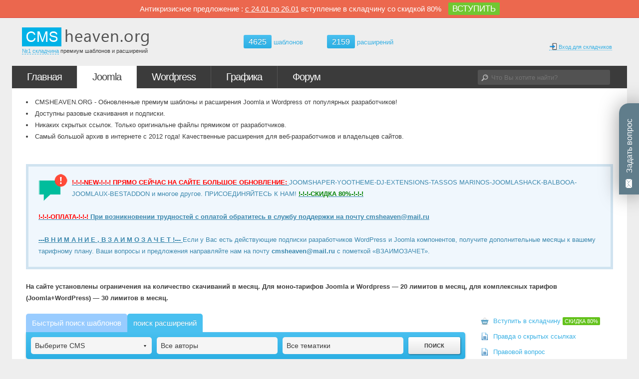

--- FILE ---
content_type: text/html; charset=utf-8
request_url: https://cmsheaven.org/extensions/joomla/easyblog/
body_size: 21553
content:
<!DOCTYPE html PUBLIC "-//W3C//DTD XHTML 1.0 Transitional//EN" "http://www.w3.org/TR/xhtml1/DTD/xhtml1-transitional.dtd"><html xmlns="http://www.w3.org/1999/xhtml" xmlns:og="http://ogp.me/ns#" xmlns:fb="http://ogp.me/ns/fb#" xmlns:jdoc="http://www.w3.org/1999/XSL/Transform" xml:lang="ru-ru" lang="ru-ru" ng-app><head><meta http-equiv="X-UA-Compatible" content="IE=Edge,chrome=1" /><link rel="shortcut icon" href="/favicon.ico"; type="image/x-icon" /><link rel="icon" href="/favicon.ico" type="image/x-icon" /><base href="https://cmsheaven.org/extensions/joomla/easyblog/" /><meta http-equiv="content-type" content="text/html; charset=utf-8" /><meta name="keywords" content="EasyBlog Professional" /><meta name="description" content="Компонент EasyBlog представляет собой современный уникальный продукт для организации и ведения блогов на сайтах, которые работают под управлением Joomla. Разраб" /><title>EasyBlog Professional v6.0.17&amp;5.4.13 - компонент блога для Joomla</title><link rel="stylesheet" type="text/css" href="/media/plg_jchoptimize/assets/gz/29/0/d3aa6a203d6b50bc9e9b8f27efc21934.css"/> <script src="/plugins/system/cdscriptegrator/libraries/jquery/js/jquery-1.8.3.min.js" type="text/javascript"></script> <script src="/plugins/system/cdscriptegrator/libraries/jquery/js/jquery-utils.js" type="text/javascript"></script> <script src="/plugins/system/cdscriptegrator/libraries/jqueryui/js/jquery-ui-1.9.2.custom.min.js" type="text/javascript"></script> <script src="/media/system/js/mootools-core.js?v=2" type="text/javascript"></script> <script src="/media/system/js/core.js" type="text/javascript"></script> <script src="/media/system/js/caption.js" type="text/javascript"></script> <script src="/plugins/templs/cdajaxvote/js/jquery.ui.stars.min.js" type="text/javascript"></script> <script src="/plugins/templs/cdajaxvote/js/jquery.stars.js" type="text/javascript"></script> <script src="/media/system/js/modal.js" type="text/javascript"></script> <script src="/components/com_jcomments/js/jcomments-v2.3.js?v=8" type="text/javascript"></script> <script src="/components/com_jcomments/libraries/joomlatune/ajax.js?v=4" type="text/javascript"></script> <script src="//ajax.googleapis.com/ajax/libs/angularjs/1.0.6/angular.min.js" type="text/javascript"></script> <script src="/media/com_templs/js/script.js?v=2" type="text/javascript"></script> <script src="/media/com_templs/js/frondevo.js" type="text/javascript"></script> <script src="/media/system/js/mootools-more.js" type="text/javascript"></script> <script src="/templates/gk_appsite/js/menu.gkmenu.js" type="text/javascript"></script> <script src="/templates/gk_appsite/js/gk.scripts.js" type="text/javascript"></script> <script src="/media/com_templs/js/tabs.js" type="text/javascript"></script> <script type="text/javascript">/*<![CDATA[*/window.addEvent('load',function(){new JCaption('img.caption');});window.default_rating=5;if(typeof(jQuery)==='function'){jQuery(document).ready(function($){if($.ui.stars&&$.cdajaxvote){$('#vote_1622').stars({cancelShow:false,showTitles:true,cancelTitle:'Reset voting',starClass:'ui-stars-shield',disabled:false,callback:function(ui,type,value){alert('Оценивать материалы имеют право только участники складчины');$('#vote_1622').stars('select',0);$('#vote_1622').stars('select',5);return false;$('#vote_1622').stars('select',value);var instance=$('#vote_1622').data('stars');var currvalue=instance.options.value;$.ajax({type:'POST',timeout:5000,data:'cdajaxvote=vote&user_rating='+value+'&aid='+1622+'&ed40c6dfcfc49df136b5b4e6a1cfce57=1',beforeSend:function(){$.cdajaxvote.loading($('#vote_1622'));},success:function(msg){switch(msg){case'reset':$.cdajaxvote.vote($('#vote_1622'),'reset');break;case'':$.cdajaxvote.vote($('#vote_1622'),'+');break;default:if(msg[0]=='|')
{var e=msg.split('|');$('#vote_1622').stars('select',e[1]);$('#rating_count').html(e[2]);window.default_rating=e[1];}
else
{alert(msg);$('#vote_1622').stars('select',window.default_rating);}
break;}},complete:function(){$.cdajaxvote.loading($('#vote_1622'));},error:function(){$('#vote_1622').stars('select',window.default_rating);}});}});$('#vote_1622').stars('select',5);}});}
window.addEvent('domready',function(){SqueezeBox.initialize({});SqueezeBox.assign($$('a.modal'),{parse:'rel'});});jQuery(document).ready(function(){templatePage.init({"imgurl":"components\/com_templs\/icon.png"});});var xi_strings={"COM_RSFIREWALL_JS_PROTECTIONS":"\u0417\u0430\u0449\u0438\u0442\u0430 JS","COM_RSFIREWALL_FILTER_JS_DESC":"\u0410\u043a\u0442\u0438\u0432\u0430\u0446\u0438\u044f \u0434\u0430\u043d\u043d\u043e\u0439 \u043e\u043f\u0446\u0438\u0438 \u0432\u043a\u043b\u044e\u0447\u0438\u0442 \u0444\u0438\u043b\u044c\u0442\u0440\u0430\u0446\u0438\u044e Javascript \u0432\u043c\u0435\u0441\u0442\u043e \u0442\u043e\u0433\u043e, \u0447\u0442\u043e\u0431\u044b \u043e\u0431\u0440\u044b\u0432\u0430\u0442\u044c \u0441\u043e\u0435\u0434\u0438\u043d\u0435\u043d\u0438\u0435.","COM_RSFIREWALL_EVENT_VERIFY_JS_SKIP_CHANGED":"\u0421\u043f\u0438\u0441\u043e\u043a \u043a\u043e\u043c\u043f\u043e\u043d\u0435\u043d\u0442\u043e\u0432, \u043a\u043e\u0442\u043e\u0440\u044b\u0435 \u0434\u043e\u043b\u0436\u043d\u044b \u0431\u044b\u0442\u044c \u043f\u0440\u043e\u043f\u0443\u0449\u0435\u043d\u044b \u043f\u0440\u0438 \u043f\u0440\u043e\u0432\u0435\u0440\u043a\u0435 JS-\u0438\u043d\u044a\u0435\u043a\u0446\u0438\u0438 JS \u0431\u044b\u043b \u043e\u0431\u043d\u043e\u0432\u043b\u0451\u043d","COM_RSFIREWALL_EVENT_VERIFY_JS_DISABLED":"\u041f\u0440\u043e\u0432\u0435\u0440\u043a\u0430 \u043d\u0430 JS-\u0438\u043d\u044a\u0435\u043a\u0446\u0438\u0438 \u0431\u044b\u043b\u0430 \u043e\u0442\u043a\u043b\u044e\u0447\u0435\u043d\u0430","COM_RSFIREWALL_EVENT_VERIFY_JS_ENABLED":"\u041f\u0440\u043e\u0432\u0435\u0440\u043a\u0430 \u043d\u0430 JS-\u0438\u043d\u044a\u0435\u043a\u0446\u0438\u0438 \u0431\u044b\u043b\u0430 \u0432\u043a\u043b\u044e\u0447\u0435\u043d\u0430","COM_RSFIREWALL_EXCEPTION_SKIP_JS_DESC":"\u0410\u043a\u0442\u0438\u0432\u0438\u0440\u0443\u044f \u0434\u0430\u043d\u043d\u0443\u044e \u043e\u043f\u0446\u0438\u044e, \u0412\u044b \u043e\u0442\u043a\u043b\u044e\u0447\u0430\u0435\u0442\u0435 JS \u0437\u0430\u0449\u0438\u0442\u0443.","COM_PAYPLANS_CONFIG_SYSTEM_USE_MINIFIED_JS_LABEL":"Use minified JS","COM_PAYPLANS_CONFIG_SYSTEM_USE_MINIFIED_JS_DESC":"Default to YES, Set to NO if you want to debug javascript","COM_PAYPLANS_JS_ARE_YOU_SURE_TO_DELETE":"Are you sure to delete?","COM_PAYPLANS_JS_TERMS_CONDITIONS":"Please check the Terms & Conditions box.","COM_PAYPLANS_JS_DASHBOARD_REBUILD_START_DIALOG_TITLE":"Start Rebuild","COM_PAYPLANS_JS_DASHBOARD_REBUILD_CALCULATING_DIALOG_TITLE":"Calculating Statistics","COM_PAYPLANS_JS_DASHBOARD_REBUILD_COMPLETED_DIALOG_TITLE":"Rebuilding Completed","COM_PAYPLANS_JS_DASHBOARD_SETUP_CHECK_LIST_REMOVE_MSG":"Are you sure to remove this message?","COM_PAYPLANS_JS_SUBSCRIPTION_EDIT_SCREEN_WARNING":"<font size=1.5em>For proper working, do not manually activate the subscriptions. First, create invoice and <br> then attach transaction to it. Doing this will acivate the subcription automatically.<\/font>","COM_PAYPLANS_JS_SUBSCRIPTION_GRID_SCREEN_WARNING":"<font size=1.5em>For proper working, do not manually activate the subscriptions. <br>First create invoice and then attach transaction to it.<br> Doing this will acivate the subcription automatically.<br> Do you still want to activate???<\/font>","COM_PAYPLANS_JS_CONFIG_MIGRATING_LOGS_DIALOG_TITLE":"Migrating Logs","COM_PAYPLANS_APP_FIXEDDATEEXPIRATION_JS_SEPARATOR":"Till","PLG_PAYPLANS_APPMANAGER_JS_MANAGE_ERROR_CODE_1":"Successfully Done","PLG_PAYPLANS_APPMANAGER_JS_MANAGE_ERROR_CODE_0":"Error has been occured while clearing cache, look for the help","COM_PAYPLANS_JS_TIMEAGO_SUFFIX_AGO":"Ago","COM_PAYPLANS_JS_TIMEAGO_SUFFIX_FROM_NOW":"from now","COM_PAYPLANS_JS_TIMEAGO_SECONDS":"less than a minute","COM_PAYPLANS_JS_TIMEAGO_MINUTE":"about a minute","COM_PAYPLANS_JS_TIMEAGO_MINUTES":"%d minutes","COM_PAYPLANS_JS_TIMEAGO_HOUR":"about an hour","COM_PAYPLANS_JS_TIMEAGO_HOURS":"about %d hours","COM_PAYPLANS_JS_TIMEAGO_DAY":"a day","COM_PAYPLANS_JS_TIMEAGO_DAYS":"%d days","COM_PAYPLANS_JS_TIMEAGO_MONTH":"about a month","COM_PAYPLANS_JS_TIMEAGO_MONTHS":"%d \u043c\u0435\u0441\u044f\u0446\u0435\u0432","COM_PAYPLANS_JS_TIMEAGO_YEAR":"about an year","COM_PAYPLANS_JS_TIMEAGO_YEARS":"%d years","COM_PAYPLANS_JS_VALIDVAL_ALERT_MESSAGE_ON_INVALID":"Attention, not all the fields have been filled out correctly.","PLG_PAYPLANS_APPMANAGER_JS_MANAGE_INSTALLING":"Installing.......","PLG_PAYPLANS_APPMANAGER_JS_MANAGE_RESPONSE_ERROR":"Error","PLG_PAYPLANS_APPMANAGER_JS_MANAGE_RESPONSE_SUCCESS":"Success","PLG_PAYPLANS_APPMANAGER_JS_MANAGE_ERROR_CODE_INVALID_SUBSCRIBER":"You do not have active subscription of plan, required to install the apps.","PLG_PAYPLANS_APPMANAGER_JS_MANAGE_ERROR_CODE_INVALID_USERNAME":"You have stored the wrong username of your account at JPayplans.com, in the configuration of Payplans","PLG_PAYPLANS_APPMANAGER_JS_MANAGE_ERROR_CODE_INVALID_PASSWORD":"You have stored the wrong password of your account at JPayplans.com, in the configuration of Payplans","PLG_PAYPLANS_APPMANAGER_JS_MANAGE_ERROR_CODE_INSTALLATION_SUCCESS":"Plugin\/app has been installed\/upgraded successfully.","PLG_PAYPLANS_APPMANAGER_JS_MANAGE_ERROR_CODE_INSTALLATION_ERROR":"Error when installing, app is not released with updated version","TPL_GK_LANG_JS_COMPRESSION":"JavaScript compression","TPL_GK_LANG_JS_COMPRESSION_DESC":"You can enable\/disable JS compression"};$GKMenu={height:false,width:false,duration:500};$GK_TMPL_URL="templates/gk_appsite";function keepAlive(){var myAjax=new Request({method:"get",url:"index.php"}).send();}window.addEvent("domready",function(){keepAlive.periodical(3600000);});window.rlsp=2;function rl()
{jQuery('#rl_loader').show();jQuery('#rlbutton').hide();jQuery.ajax({url:"/index.php?option=com_templs&task=templates.getItems&format=json&is_extension=1622&vendorId=47&start="+window.rlsp,cache:false,success:function(str)
{jQuery('.resolution').append(str);jQuery('#rl_loader').hide();}});window.rlsp++;}
jQuery(document).ready(function($){window.tmm='&psb';SearchObject.init({"tmplCats":[],"tmplMans":[],"extCats":[]});});/*]]>*/</script> <!--[if IE 6]><div id="gkInfobar"><a href="http://browsehappy.com">Internet Explorer 6 isn't supported by this website...</a></div><![endif]--> <!--[if IE 7.0]><link rel="stylesheet" href="/templates/gk_appsite/css/ie7.css" type="text/css" /><![endif]--> <!--[if IE 8.0]><link rel="stylesheet" href="/templates/gk_appsite/css/ie8.css" type="text/css" /><![endif]--> <!--[if IE 9.0]><link rel="stylesheet" href="/templates/gk_appsite/css/ie9.css" type="text/css" /><![endif]--><meta property = "og:image" content = "//cmsheaven.org/images/social-logo.png" /><meta property = "og:description" content = "#1 складчина премиум шаблонов и расширений для Joomla и Wordpress. Рекомендую!" /> <script>var sale_date_start='24.01';var sale_date_end='26.01';var sale_percent='80';var sale_code='XC11N9S83DYVHNL';var sale_text='Антикризисное предложение';var sale_banner='/images/banners/03.05.png';</script> <script src="/media/com_templs/js/js.cookie.js"></script> <script src="/media/com_templs/js/sales.js"></script> <script charset="UTF-8" src="//cdn.sendpulse.com/js/push/e7988f52ba850d107b8f771738ffd751_0.js" async></script> <script src="/plugins/system/jutooltip/assets/js/jquery.easing.1.3.min.js" type="text/javascript"></script> <script src="/plugins/system/jutooltip/assets/js/jutooltip.min.js" type="text/javascript"></script> <script src="/plugins/system/jutooltip/assets/js/jutooltip.effects.min.js" type="text/javascript"></script> <script src="/plugins/system/jutooltip/assets/js/jutooltip.dynamic.min.js" type="text/javascript"></script> <script type="text/javascript">jQuery(document).ready(function($){jutooltip_api=$('.jutooltip').jutooltip({effect:'slide',showDuration:1,hideDuration:1,easing:'linear',predelay:0,delay:30,opacity:1,tip:'',fadeIE:false,position:['center','right'],offset:[0,0],cancelDefault:true,manualCloseTooltip:false,direction:'up',bounce:false,slideOffset:1}).jutooltip_dynamic({top:{direction:'up'}});});</script> </head><body><div style="height:25px;">&nbsp</div><div class="renew-block"> <script>document.write(sale_text);</script> : <u>с <script>document.write(sale_date_start);</script> по <script>document.write(sale_date_end);</script></u> вступление в складчину со скидкой <script>document.write(sale_percent);</script>% <span class="renew-btn"><a href="http://cmsheaven.org/about#access" class="renew-link">ВСТУПИТЬ</a></span></div><div id="gkPageTop" class="gkMain gkWrap clear"><div class="logo"> <a href="/"> <img src="/templates/gk_appsite/images/logo.png" alt="Складчина Joomla Wordpress"/> </a> <p class="desc"><a href="/about/">№1 складчина</a> премиум шаблонов и расширений</p></div><style>.tmpl_scount{position:absolute;top:70px;left:53%;margin-left:-190px;width:300px}}.tmpl_scount a{float:left;color:#666}.tmpl_scount a:last-child{float:right}.tmpl_scount a span{background:#49c0f0;background:-moz-linear-gradient(top,#49c0f0 0%,#2cafe3 100%);background:-webkit-gradient(linear,left top,left bottom,color-stop(0%,#49c0f0),color-stop(100%,#2cafe3));background:-webkit-linear-gradient(top,#49c0f0 0%,#2cafe3 100%);background:-o-linear-gradient(top,#49c0f0 0%,#2cafe3 100%);background:-ms-linear-gradient(top,#49c0f0 0%,#2cafe3 100%);background:linear-gradient(to bottom,#49c0f0 0%,#2cafe3 100%);text-shadow:0 -1px 0 rgba(0,0,0,0.20);border-radius:3px;color:#FFF;font-size:16px;padding:5px 10px}.tmpl_scount a:hover span{background:#E45B36}.tmpl_scount a:hover{color:#E45B36}</style><div class="tmpl_scount"> <a href="/templates/"><span>4625</span> шаблонов</a> <a href="/extensions/"><span>2159</span> расширений</a> </div><div id="gkButtons"> <a href="/log-in/" id="btnLogin"><img class="sk-login" src="/images/icons/special-blocks/key.png"> Вход для складчиков</a> </div></div><div id="gkMainNav" class="gkWrap clear"><div id="gkMenu"><div class="gk-menu"><ul class="gkmenu level0"><li class="first"><a href="https://cmsheaven.org/" class=" first" id="menu101" title="Главная" ><span class="menu-title">Главная</span></a></li><li class="haschild active"><a href="#" class=" haschild active" id="menu152" title="Joomla" ><span class="menu-title">Joomla</span></a><div class="childcontent" style="width: 1000px;"><div class="childcontent-inner-wrap" style="width: 1000px;"><div class="childcontent-inner" style="width: 1000px;"><div class="gkcol  first" style="width: 200px;"><ul class="gkmenu level1"><li class="first group joomlaitem"><div class="group"><div class="group-title"><a href="/templates/joomla/" class=" first group joomlaitem" id="menu153" title="Шаблоны Joomla" ><span class="menu-title">Шаблоны Joomla</span></a></div><div class="gk-group-content"><ul class="gkmenu level1"><li class="first"><a href="/templates/joomla4/" class=" first" id="menu1081" title="Шаблоны для Joomla 4.0, 5.0" ><span class="menu-title">Шаблоны для Joomla 4.0, 5.0</span></a></li><li ><a href="/templates/joomla3/" id="menu206" title="Шаблоны для Joomla 3.6" ><span class="menu-title">Шаблоны для Joomla 3.6</span></a></li><li ><a href="/templates/joomla25/" id="menu158" title="Шаблоны для Joomla 2.5" ><span class="menu-title">Шаблоны для Joomla 2.5</span></a></li><li ><a href="/templates/joomla15/" id="menu155" title="Шаблоны для Joomla 1.5" ><span class="menu-title">Шаблоны для Joomla 1.5</span></a></li><li class="last free-menu-item"><a href="/templates/joomla/free/" class=" last free-menu-item" id="menu398" title="Бесплатные шаблоны" ><span class="menu-title">Бесплатные шаблоны</span></a></li></ul></div></div></li></ul></div><div class="gkcol " style="width: 200px;"><ul class="gkmenu level1"><li class="first group joomlaitem"><div class="group"><div class="group-title"><a href="/extensions/joomla/" class=" first group joomlaitem" id="menu168" title="Расширения Joomla" ><span class="menu-title">Расширения Joomla</span></a></div><div class="gk-group-content"><ul class="gkmenu level1"><li class="first"><a href="/extensions/joomla/components/" class=" first" id="menu224" title="Компоненты для Joomla" ><span class="menu-title">Компоненты для Joomla</span></a></li><li ><a href="/extensions/joomla/modules/" id="menu339" title="Модули для Joomla" ><span class="menu-title">Модули для Joomla</span></a></li><li ><a href="/extensions/joomla/plugins/" id="menu340" title="Плагины для Joomla" ><span class="menu-title">Плагины для Joomla</span></a></li><li class="last free-menu-item"><a href="/extensions/joomla/virtuemart/" class=" last free-menu-item" id="menu400" title="Модули для Virtuemart 3.x" ><span class="menu-title">Модули для Virtuemart 3.x</span></a></li></ul></div></div></li></ul></div><div class="gkcol " style="width: 200px;"><ul class="gkmenu level1"><li class="first group joomlaitem"><div class="group"><div class="group-title"><a href="/joomla-manuals/" class=" first group joomlaitem" id="menu793" title="Joomla мануалы" ><span class="menu-title">Joomla мануалы</span></a></div><div class="gk-group-content"><ul class="gkmenu level1"><li class="first"><a href="/joomla-manuals/ustanovka-joomla-3-na-xosting/" class=" first" id="menu794" title="Установка Joomla на хостинг" ><span class="menu-title">Установка Joomla на хостинг</span></a></li><li ><a href="/joomla-manuals/povishaem-bezopacnost-saietov-na-joomla/" id="menu797" title="Повышаем безопасность Joomla" ><span class="menu-title">Повышаем безопасность Joomla</span></a></li><li ><a href="/joomla-manuals/uskoryaem-rabotu-joomla-3/" id="menu798" title="Ускоряем работу Joomla" ><span class="menu-title">Ускоряем работу Joomla</span></a></li><li class="last"><a href="/joomla-manuals/ustanovka-rasshireniie-na-joomla-3/" class=" last" id="menu796" title="Установка расширений" ><span class="menu-title">Установка расширений</span></a></li></ul></div></div></li></ul></div><div class="gkcol " style="width: 200px;"><ul class="gkmenu level1"><li class="first"><div class="module"><div class="module-inner-wrap"><div class="module-inner"><div class="custom" ><div class="menu-rightit"><a href="/templates/joomla/themeforest/" title="Смотреть themeforest шаблоны для Joomla"><img src="/images/banners/joomla-themeforest.png" /> </a></div></div></div></div></div></li></ul></div><div class="gkcol  last" style="width: 200px;"><ul class="gkmenu level1"><li class="first"><div class="module"><div class="module-inner-wrap"><div class="module-inner"><div class="custom" ><div class="menu-rightit" style="margin-left:-15px"><a href="/extensions/joomla/russian/" title="Смотреть русифицированные премиум компоненты и модули для Joomla"><img src="/images/banners/joomla-rus3.png" /> </a></div></div></div></div></div></li></ul></div></div></div></div></li><li class="haschild"><a href="#" class=" haschild" id="menu169" title="Wordpress" ><span class="menu-title">Wordpress</span></a><div class="childcontent" style="width: 600px;"><div class="childcontent-inner-wrap" style="width: 600px;"><div class="childcontent-inner" style="width: 600px;"><div class="gkcol  first" style="width: 200px;"><ul class="gkmenu level1"><li class="first group wpitem"><div class="group"><div class="group-title"><a href="/templates/wordpress/" class=" first group wpitem" id="menu364" title="Шаблоны Wordpress" ><span class="menu-title">Шаблоны Wordpress</span></a></div><div class="gk-group-content"><ul class="gkmenu level1"><li class="first"><a href="/templates/wordpress/wp-eshops/" class=" first" id="menu919" title="Шаблоны интернет магазинов" ><span class="menu-title">Шаблоны интернет магазинов</span></a></li><li class="free-menu-item"><a href="/templates/wordpress/responsive-wp/" class=" free-menu-item" id="menu477" title="Адаптивные шаблоны" ><span class="menu-title">Адаптивные шаблоны</span></a></li><li ><a href="/templates/wordpress/wp-blogs/" id="menu918" title="Блоговые шаблоны" ><span class="menu-title">Блоговые шаблоны</span></a></li><li class="last free-menu-item"><a href="/templates/wordpress/wp-free/" class=" last free-menu-item" id="menu474" title="Бесплатные шаблоны" ><span class="menu-title">Бесплатные шаблоны</span></a></li></ul></div></div></li></ul></div><div class="gkcol " style="width: 200px;"><ul class="gkmenu level1"><li class="first group wpitem"><div class="group"><div class="group-title"><a href="/extensions/wordpress/" class=" first group wpitem" id="menu455" title="Плагины Wordpress" ><span class="menu-title">Плагины Wordpress</span></a></div><div class="gk-group-content"><ul class="gkmenu level1"><li class="first"><a href="/extensions/wordpress/woocommerce/" class=" first" id="menu1044" title="Woocommerce плагины" ><span class="menu-title">Woocommerce плагины</span></a></li><li ><a href="/extensions/wordpress/codecanyon/" id="menu1045" title="Codecanyon плагины" ><span class="menu-title">Codecanyon плагины</span></a></li><li ><a href="/extensions/wordpress/utility/" id="menu1046" title="Полезные утилиты" ><span class="menu-title">Полезные утилиты</span></a></li><li class="last"><a href="/extensions/wordpress/seo-wp/" class=" last" id="menu1047" title="SEO плагины" ><span class="menu-title">SEO плагины</span></a></li></ul></div></div></li></ul></div><div class="gkcol  last" style="width: 200px;"><ul class="gkmenu level1"><li class="first"><div class="module"><div class="module-inner-wrap"><div class="module-inner"><div class="custom" ><div class="menu-rightit" style="margin-left:-15px"><a href="/templates/wordpress/themeforest/" title="Смотреть themeforest шаблоны для Wordpress"><img src="/images/banners/wordpress-themeforest.png" /> </a></div></div></div></div></div></li></ul></div></div></div></div></li><li ><a href="/blogi/kategorii/5free-premium-graphic/" id="menu815" title="Графика" ><span class="menu-title">Графика</span></a></li><li class="last haschild"><a href="http://forum.cmsheaven.org" class=" last haschild" id="menu701" title="Форум" ><span class="menu-title">Форум</span></a><div class="childcontent" style="width: 200px;"><div class="childcontent-inner-wrap" style="width: 200px;"><div class="childcontent-inner" style="width: 200px;"><div class="gkcol  first" style="width: 200px;"><ul class="gkmenu level1"><li class="first"><a href="http://forum.cmsheaven.org/find-new/posts" class=" first" id="menu778" title="Новые сообщения" ><span class="menu-title">Новые сообщения</span></a></li><li class="last"><a href="http://forum.cmsheaven.org/members/" class=" last" id="menu779" title="Список складчиков" ><span class="menu-title">Список складчиков</span></a></li></ul></div></div></div></div></li></ul></div></div><div id="gkSearch"><style>#bform{margin:8px 0 0 0;float:right}#bform input{background:#525252;border:0;border-radius:3px;width:238px;height:20px;padding:5px 0px 5px 27px;margin-right:14px;color:#B9B9B9}#banswer{background:#FFF;box-shadow:0 0 10px #5D5D5D;position:absolute;margin:50px 0 0 0px;width:300px;display:none}#banswer:after{border:5px solid transparent;border-bottom-color:#E3EEED;border-top:0;content:"";left:20px;top:-5px;position:absolute}#banswer a{background:#FFF;border-bottom:1px solid #EEE;color:#333;text-decoration:none;display:block;overflow:hidden;line-height:22px}#banswer a:hover{background:#E7F3F8}#banswer p{background:#E3EEED;padding:0 5px;line-height:26px}#banswer p a{background:transparent;border:0;text-decoration:underline;color:#151515;float:right;margin-top:1px}#banswer p a:hover{background:transparent}#banswer a#ball_result{border:0;text-decoration:underline;text-align:center;padding:5px 0}#banswer a img{position:static;margin:5px 8px 5px 5px;width:46px}#banswer div{background:#E3EEED;line-height:16px;padding:10px}</style> <script>var bfinder_key='';var bfinder_req=false;function bfinder(v)
{if(v!=bfinder_key)
{bfinder_key=v;if(bfinder_req){bfinder_req.abort();}
bfinder_req=jQuery.ajax({url:'/components/com_templs/ajax_search.php',data:{'q':v},success:function(s)
{jQuery('#banswer').html(s);bfinderc(1);}});}
else if(v!=''){bfinderc(1);}
else{bfinderc();}}
function bfinderc(x)
{if(x){jQuery('#banswer').fadeIn(350);}
else{jQuery('#banswer').fadeOut(350);}}</script> <form action="/search/" id="bform"><img src="/images/icons/search.png"><input type="text" name="q" autocomplete="off" placeholder="Что Вы хотите найти?" onkeyup="bfinder(this.value)" onfocus="bfinder(this.value)" onblur="bfinderc()"/></form><div id="banswer"></div></div></div><div id="mainPage" class="gkWrap clear"><div id="mainContent" class="clear"><div id="gkTop1" class="gkMain "><div id="gkToptop1" class="gkCol gkColFull"><div class="box"><div><div class="content"><li>CMSHEAVEN.ORG - Обновленные премиум шаблоны и расширения Joomla и Wordpress от популярных разработчиков!</li> <li>Доступны разовые скачивания и подписки.</li> <li>Никаких скрытых ссылок. Только оригинальне файлы прямиком от разработчиков.</li> <li>Самый большой архив в интернете с 2012 года! Качественные расширения для веб-разработчиков и владельцев сайтов.</li></div></div></div></div></div><div id="system-message-container"> </div><div id="gkMain"><div id="gkMainBlock" class="gkMain"><div id="gkContent" class="gkMain gkCol gkPaddingTBLR" style=width:><div id="gkContentTop" class="gkMain gkPaddingTBLR"><div class="box"><div><div class="content"><div class="bs-callout bs-callout-info" style="color: #3a87ad;margin:5px 0 0 0 !important; font-size:13px !important;"> <img src="/images/icons/facebook.png" style="  float: left;margin: -13px 2px 0 -5px;"> <u><b> <span style="color: red;"> !-!-!-NEW-!-!-! ПРЯМО СЕЙЧАС НА САЙТЕ БОЛЬШОЕ ОБНОВЛЕНИЕ: </span> </b></u> JOOMSHAPER-YOOTHEME-DJ-EXTENSIONS-TASSOS MARINOS-JOOMLASHACK-BALBOOA-JOOMLAUX-BESTADDON и многое другое. ПРИСОЕДИНЯЙТЕСЬ К НАМ! <u><b><span style="color: green;"> !-!-!-СКИДКА 80%-!-!-! </span></b></u><br /> <u><b> </b></u><br /> <u><b> <span style="color: red;"> !-!-!-ОПЛАТА-!-!-! </span> </b></u> <u><b> При возникновении трудностей с оплатой обратитесь в службу поддержки на почту <a style="color: #3a87ad" href="mailto:cmsheaven@mail.ru"><b>cmsheaven@mail.ru</b></a></b></u><br /> <u><b> </b></u><br /> <u><b>---В Н И М А Н И Е , В З А И М О З А Ч Е Т !--- </b></u> Если у Вас есть действующие подписки разработчиков WordPress и Joomla компонентов, получите дополнительные месяцы к вашему тарифному плану. Ваши вопросы и предложения направляйте нам на почту <a style="color: #3a87ad" href="mailto:cmsheaven@mail.ru"><b>cmsheaven@mail.ru</b></a> c пометкой «ВЗАИМОЗАЧЕТ». </div><br /><strong>На сайте установлены ограничения на количество скачиваний в месяц. Для моно-тарифов Joomla и Wordpress — 20 лимитов в месяц, для комплексных тарифов (Joomla+WordPress) — 30 лимитов в месяц.</strong><br /> </div></div></div></div><div id="gkContentMainbody" class="gkMain gkPaddingTBLR"><div id="gkComponentWrap" class="gkMain gkCol " style=width:76%><div id="gkMainbodyTop" class="gkMain gkPaddingTBLR"><div class="box"><div><div class="content"><script>/*<![CDATA[*/function spr(e,t)
{var u=':'+(t?'e':'t');var v=e.querySelector('[name=engine]').value;if(v=='10'){u+=':w';}
else if(v!='0'){u+=':j'+v;}
var d=e.querySelectorAll('[name="mans[]"]:checked');var c=d.length;for(var i=0;i<c;i++){u+=':v'+d[i].value;}
var d=e.querySelectorAll('[name="cats[]"]:checked');var c=d.length;for(var i=0;i<c;i++){u+=':c'+d[i].value;}
u='/search/?s='+(t?'1':'2')+'&f='+u.substr(1);window.location=u;return false;}/*]]>*/</script> <div id="ext-search" class="uw-tabs"><ul class="uw-tabs-links"> <li><a href="javascript:void(0);" data-tablink="tab1" class="">Быстрый поиск шаблонов</a></li> <li><a href="javascript:void(0);" data-tablink="tab2" class="uwl-active">поиск расширений</a></li> </ul><ul class="uw-tabs-content"> <li class="" data-tabcont="tab1"><form action="/templates/qsearch/" onsubmit="return spr(this,0)"><div class="lb-select cms" id="sel-cms-1"> <span class="lbs-title">Выберите CMS</span> <ul class="lbs-items"> <li data-val="Joomla 4.0, 5.0" data-imgsrc="/images/icons/joomla.png" data-quant="496" data-type="filter-cms" data-value="12" data-checked=""> <span><img src="/images/icons/joomla.png" alt="Joomla 4.0, 5.0"/> &nbsp;Joomla 4.0, 5.0</span> </li> <li data-val="Joomla 3.6" data-imgsrc="/images/icons/joomla.png" data-quant="1845" data-type="filter-cms" data-value="1" data-checked=""> <span><img src="/images/icons/joomla.png" alt="Joomla 3.6"/> &nbsp;Joomla 3.6</span> </li> <li data-val="Joomla 2.5" data-imgsrc="/images/icons/joomla.png" data-quant="693" data-type="filter-cms" data-value="2" data-checked=""> <span><img src="/images/icons/joomla.png" alt="Joomla 2.5"/> &nbsp;Joomla 2.5</span> </li> <li data-val="Joomla 1.5" data-imgsrc="/images/icons/joomla.png" data-quant="429" data-type="filter-cms" data-value="9" data-checked=""> <span><img src="/images/icons/joomla.png" alt="Joomla 1.5"/> &nbsp;Joomla 1.5</span> </li> <li data-val="WordPress" data-imgsrc="/images/icons/cms/wordpress.png" data-quant="1620" data-type="filter-cms" data-value="10" data-checked=""> <span><img src="/images/icons/cms/wordpress.png" alt="WordPress"/> &nbsp;WordPress</span> </li> </ul> </div><div class="lb-select man" id="sel-vendor-1"> <span class="lbs-title" style="background:whiteSmoke">Все авторы</span> <ul class="lbs-items"></ul></div><div class="lb-select cat" id="sel-cat-1"> <span class="lbs-title" style="background:whiteSmoke">Все тематики</span> <ul class="lbs-items"></ul></div><input type="hidden" name="engine" value="0" id="search-engine1"/> <input type="submit" class="searchbtn" value="Поиск"/> </form><div class="clear"></div></li> <li class="tab-content-active" data-tabcont="tab2"><form action="/extensions/qsearch/" onsubmit="return spr(this,1)"><div class="lb-select cms" id="sel-cms-2"> <input type="hidden" name="cms-2" id="cms2"/> <span class="lbs-title">Выберите CMS</span> <ul class="lbs-items"> <li data-val="Joomla 4.0, 5.0" data-imgsrc="/./img/ico.png" data-quant="564" data-type="filter-cms" data-value="12" data-checked=""> <span><img src="/images/icons/joomla.png" alt="Joomla 4.0, 5.0"/> &nbsp;Joomla 4.0, 5.0</span> </li> <li data-val="Joomla 3.6" data-imgsrc="/./img/ico.png" data-quant="930" data-type="filter-cms" data-value="1" data-checked=""> <span><img src="/images/icons/joomla.png" alt="Joomla 3.6"/> &nbsp;Joomla 3.6</span> </li> <li data-val="Joomla 2.5" data-imgsrc="/./img/ico.png" data-quant="295" data-type="filter-cms" data-value="2" data-checked=""> <span><img src="/images/icons/joomla.png" alt="Joomla 2.5"/> &nbsp;Joomla 2.5</span> </li> <li data-val="Joomla 1.5" data-imgsrc="/./img/ico.png" data-quant="9" data-type="filter-cms" data-value="9" data-checked=""> <span><img src="/images/icons/joomla.png" alt="Joomla 1.5"/> &nbsp;Joomla 1.5</span> </li> <li data-val="WordPress" data-imgsrc="/./img/ico.png" data-quant="755" data-type="filter-cms" data-value="10" data-checked=""> <span><img src="/images/icons/cms/wordpress.png" alt="WordPress"/> &nbsp;WordPress</span> </li> </ul> </div><div class="lb-select man" id="sel-vendor-2"> <input type="hidden" name="vendor-2" id="vendor-2"/> <span class="lbs-title" style="background:whiteSmoke">Все авторы</span> <ul class="lbs-items"></ul></div><div class="lb-select cat" id="sel-cat-2"> <input type="hidden" name="cat-2" id="cat2"/> <span class="lbs-title">Все тематики</span> <ul class="lbs-items"></ul></div><input type="hidden" name="engine" value="0" id="search-engine2"/> <input type="submit" class="searchbtn" value="Поиск"/> </form><div class="clear"></div></li> </ul> </div></div></div></div></div><div id="gkMainbody" class="gkMain gkPaddingBLR"><div id="gkMainbodyWrap"><div id="gkComponent"><div><div class="frondevoProjectBox" itemscope itemtype="http://schema.org/Product"><h1 style="color:#3B3B3B"> <span itemprop="name">EasyBlog Professional</span> v6.0.17&5.4.13 - компонент блога для Joomla </h1><div class="bookmarkit"> <script>function bookmark(e,s){alert('Добавление материалов в закладки доступно только участникам складчины');}</script> <img src="/images/icons/universal/unbooked.png" title="Добавить материал в закладки" id="bookmark_img" style="vertical-align:-20%;cursor:pointer;" onclick="bookmark(0)"> </div><div class="frondevoColumns"><div class="frondevoBigImgBox"> <img src="https://cmsheaven.org/images/templates/big/image1622.jpg" alt="EasyBlog Professional" /> <div class="repostit"></div><div class="frondevoSocialLikes"><div class="frondevoLike"><div class="share42init"> <script type="text/javascript" src="/social/share42.js?v=4"></script> </div></div></div></div><div class="frondevoTextColumn"><div class="frondevoProjectDescrPane"><dl> <dt>Совместимость</dt><dd> <a href="/extensions/joomla4/" >Joomla 4.0, 5.0</a>, <a href="/extensions/joomla3/" >Joomla 3.6</a> </dd><dt>Рейтинг</dt><dd><div class="cdajaxvote"><div id="vote_1622" class="rating"><form action="https://cmsheaven.org/extensions/joomla/easyblog/"><input type="radio" name="user_rating" value="1" title="1" /><input type="radio" name="user_rating" value="2" title="2" /><input type="radio" name="user_rating" value="3" title="3" /><input type="radio" name="user_rating" value="4" title="4" /><input type="radio" name="user_rating" value="5" title="5" /></form></div><div class="rating_count"><span> (Оценок : <span id="rating_count">995</span>)</span></div><div style="clear: both;"></div></div><div style="display:none" itemprop="aggregateRating" itemscope itemtype="http://schema.org/AggregateRating"> <span itemprop="ratingValue">5</span> <span itemprop="reviewCount">995</span> </div></dd><dt>Версия</dt><dd>
6.0.17&5.4.13 <script>function obn_msg(msg)
{jQuery('.obnt').slideDown(200);jQuery('.obnt div').html(msg);}
function obn(x)
{obn_msg('Только члены складчины могут делать запросы на обновления');}</script> <span id="obnb" class="jutooltip" title="Сообщаю о выходе новой версии на официальном сайте!"> &nbsp;<img src="/images/icons/special-pages/updateplz.png" style="cursor:pointer; vertical-align: -14%" onclick="obn(1)"></span> <style>.obno,.obnt{background:#FFF;box-shadow:0 1px 4px #8f8f8f;border-radius:5px;padding:15px 20px;position:absolute;margin:-100px 11px 0 -125px;line-height:14pt;width:405px;display:none}.obno div{margin-top:10px}.obnt div{margin-bottom:16px}</style><div class="obno"> Данную кнопку следует нажимать только тогда, когда Вы на 100% уверены что разработчик выпустил новую версию на своем сайте. Если это окажится не так – нам придется оштрафовать Вас за ложное скликивание на 20-50% от вашего текущего членства.<br/>
  Вы уверены что хотите продожить?
  <div><input type="button" value="Да уверен на 100%" onclick="obn();jQuery('.obno').slideUp(200);return false;"/> <input type="button" value="Не уверен, откажусь" onclick="jQuery('.obno').slideUp(200);return false;"/></div></div><div class="obnt"><div></div><input type="button" value="ОК" onclick="jQuery('.obnt').slideUp(200);return false;"/> </div></dd><dt>Тематика</dt><dd><a href="/extensions/joomla/russian/" >Русский язык</a>, <a href="/extensions/joomla/communication/" >Коммуникации и общение</a></dd><dt>Тип</dt><dd><a href="/extensions/joomla/components/" >компонент</a></dd><dt>Автор</dt><dd><a href="/extensions/joomla/stackideas/" >Stackideas.com</a></dd><dt>Скачано</dt><dd>2873</dd><dt>Просмотров</dt><dd>23835</dd></dl><div class="frondevoDownloadPane"><p><a href="/download/43774/" class="frondevoDownload">скачать</a> архив для Joomla 4.0, 5.0 | Размер: 238.4 МБ</p><p><a href="/download/31886/" class="frondevoDownload">скачать</a> архив для Joomla 3.6 | Размер: 12.7 МБ</p></div><a rel="nofollow" target="_blank" href="https://href.li/?http://easyblog.stackideas.com/" class="frondevoDemo">Демо</a><a rel="nofollow" target="_blank" href="https://href.li/?http://stackideas.com/easyblog" class="frondevoDesc">Описание</a> </div><div class="frondevoProjectDescription"><div class="contentwatch"><p>Компонент EasyBlog представляет собой современный уникальный продукт для организации и ведения блогов на сайтах, которые работают под управлением Joomla. Разработчик расширения - компания StackIdeas - позволяет в считанные секунды обзавестись профессиональным блогом с максимальным набором функционала.</p><p>EasyBlog может быть использован в создании личного блога, блога фирмы, корпорации и даже команды блогеров. Расширение может интегрировать новости в любую из многочисленных социальных сетей, так как автоматическая функция Micro отправляет сообщения в Facebook, Twitter, LinkedI и прочие. Разработчик позаботился о том, чтобы компонент EasyBlog был одинаково удобен не только профессионалам, но и новичкам-любителям.</p><p>Расширение EasyBlog для Joomla сделало взаимодействие с миром намного приятнее и проще. Компонент не ограничен стандартным набором инструментов, полезные новшества реализуют ваши идеи в современном формате. Контроль спама комментариев, возможность просмотра с мобильных устройств и планшетов с поддержкой Weever Apps, многочисленные шаблоны и система информирования о новых заметках на электронную почту, делает компонент незаменимым для уверенных блогеров. Очень интересная и, что немаловажно, полезная функция - встроенный Migrator. С ней возможность потерять старые блоги сведена к нолю. Миграция статей из Joomla в <a href="/extensions/joomla/k2/">K2</a>, WordPress, <a href="/extensions/joomla/zoo/">ZOO</a> и другие одним нажатием кнопки. Создайте расписание публикаций и материалы будут опубликованы в запланированное вами время и даты.</p><p>Благодаря интуитивно понятному интерфейсу, многочисленным удачным функциям и постоянным прогрессивным разработкам данный компонент Joomla признан на сегодняшний день лучшим компонентом для блогов. EasyBlog несомненно позиционируется как идеальное решение, особенности которого не останутся незамеченными всеми пользователями сайта.</p><h3>Русский язык</h3><pre><a href="http://forum.cmsheaven.org/threads/56/" spfieldtype="null">Можно скачать с нашего форума</a></pre> <pre><a href="https://www.transifex.com/stack-ideas/eb5/language/ru_RU/" spfieldtype="null">Или с трансифекса</a></pre><p class="trans"><i>Как скачивать и устанавливать переводы с сайта transifex.com читайте <a href="/transifex/" spfieldtype="null">тут</a></i></p><h3>Почему мы выбираем EasyBlog?</h3><ul> <li>Все-в-одном — компонент позволяет быстро начать работу с блогами в Joomla</li> <li>EasyBlog интегрирован с множеством расширений Joomla и сторонних сервисов</li> <li>Гладкая и бесшовная интеграция блога в дизайн макета множества уже существующих шаблонов Joomla&nbsp;</li> <li>Отлично подходит для управления отдельными блогами и группами блогов</li> <li>Высочайшее качество расширения при поддержке команды опытных веб-разработчиков</li> <li>Самый популярный компонент блогов для Joomla, оцененный профессиональными и начинающими пользователями</li> </ul><h3>Основные характеристики EasyBlog</h3><ul> <li>Поддержка нескольких авторов блога не требуя от пользователей входа в админку</li> <li>Начало публикации блогов удаленно из Windows через приложения LiveWriter, ScribeFire или MarsEdit</li> <li>Миграция в блоги из статей Joomla, <a href="/extensions/joomla/k2/">K2</a> или Wordpress</li> <li>Поделиться ссылкой на блог можно в Facebook, Twitter , LinkedIn, Google +, Pinterest и др.</li> <li>Работы с изображениями, файлами и другими медиа</li> <li>Отображение новостей в EasyBlog с других сайтов или блогов через импорт RSS</li> <li>Создание записи в блог из почты Gmail или Yahoo! Mail</li> </ul><h3>Дополнительные возможности EasyBlog:</h3><ul> <li>Поддержка стилей для многих шаблонов Joomla</li> <li>Управление спамом в комментариях со встроенным инструментом капчи, также поддерживается ReCaptcha</li> <li>Поддержка отображения в мобильных телефонах или планшетах с помощью Weever Apps</li> <li>Монетизация блога с помощью показа объявлений Google AdSense</li> <li>Микроблоги для короткого и быстрого блоггинга на лету</li> <li>Поддержка различных SEO-дружественных плагинов</li> <li>И еще много различных полезных функций</li> </ul><h3>Забавная реклама Easy Blog</h3><p>&nbsp;</p><p>&nbsp;</p><h3>Обзор Easy Blog</h3><p>&nbsp;</p><p>&nbsp;</p><h3>Основы работы с Easy Blog</h3><p>&nbsp;</p></div></div></div></div></div><p class="oph">Нашли опечатку или неточность в описании? - Выделите фрагмент текста мышкой и нажмите Ctrl + Enter<span><a href="http://orphus.ru" id="orphus" target="_blank" rel="nofollow"><img alt="Система Orphus" src="/media/orphus/orp.png" border="0" width="47px" height="15px" /></a></span></p></div><div id="bigImagePreview" class="loading"><h2></h2></div> <script type="text/javascript" src="/media/orphus/orphus.js"></script> </div></div></div><div id="gkMainbodyBottom" class="gkMain gkPaddingTBLR"><div class="box"><div><div class="content"><div class="box smaller"><h3 class=niceh3>Другие расширения от <a href="/extensions/joomla/stackideas/" >Stackideas.com</a></h3></div><div class="content templs-module" ><style>#rlbutton,#rl_loader{display:none}#rl_loader{text-align:center}</style><div class="frondevoProjectBox extensions"><ul class="resolution"><script>jQuery(document).ready(function(){jQuery('#rlbutton').show();});</script><li class="odd"><h3 style="width:100%"> <span class="next_title"> <img class="cms-item-ext" src="/images/icons/joomla.png" /> <a href="/extensions/joomla/easyarticles/">EasyArticles PRO</a> </span> <span class="number" title="Версия">1.1.11</span> <span title="Есть русский язык"></span> </h3><div class="img"><img src="/images/templates/small/image6017.jpg" alt="easyarticles" /> </div><div class="wrap_article"><p class="article"><p>EasyArticles - это новое слово в создании статей для Joomla. Компонент вобрал в себя огромный предыдущий опыт в публикации и позволяет быстро и красиво создавать статьи без каких-либо настроек. Отличительной чертой ко ...</p></div><div class="info"> <span class="time" title="Дата последнего обновления">1 месяц назад</span> <span class="author" title="Автор"><a href="/extensions/joomla/stackideas/" >Stackideas.com</a></span> <span class="cats" title="Категория"><a href="/extensions/joomla/editors/" >Редакторы кода</a> <a href="/extensions/joomla/directory-and-documentation/" >Каталоги и документы</a></span> </div></li> <li class=""><h3 style="width:100%"> <span class="next_title"> <img class="cms-item-ext" src="/images/icons/joomla.png" /> <a href="/extensions/joomla/easysocial/">EasySocial PRO</a> </span> <span class="number" title="Версия">4.0.15</span> <span class="class_b" title="Класс B : Цена от 100$ до 199$ в год">B</span><span title="Есть русский язык"><a href="/extensions/joomla/russian/" ><img src="/images/icons/cms/russian.png" alt="Русский язык" /></a></span> </h3><div class="img"><img src="/images/templates/small/image2116.jpg" alt="easysocial" /> </div><div class="wrap_article"><p class="article"><p><b>Совместимость: J5, J4, J3</b></p><p>Расширение EasySocial позволяет создать социальную сеть на Joomla легко и быстро. Мгновенно управляйте своим сообществом одним приложением с десктопа, планшета или смартфона.</ ...</p> </div><div class="info"> <span class="time" title="Дата последнего обновления">3 месяца назад</span> <span class="author" title="Автор"><a href="/extensions/joomla/stackideas/" >Stackideas.com</a></span> <span class="cats" title="Категория"><a href="/extensions/joomla/social-web/" >Социальные сети</a></span> </div></li> <li class="odd"><h3 style="width:100%"> <span class="next_title"> <img class="cms-item-ext" src="/images/icons/joomla.png" /> <a href="/extensions/joomla/easydiscuss/">EasyDiscuss Professional</a> </span> <span class="number" title="Версия">5.0.15</span> <span title="Есть русский язык"><a href="/extensions/joomla/russian/" ><img src="/images/icons/cms/russian.png" alt="Русский язык" /></a></span> </h3><div class="img"><img src="/images/templates/small/image1623.jpg" alt="easydiscuss" /> </div><div class="wrap_article"><p class="article"><p><b>Совместимость: J5, J4, J3</b></p><p>Обсуждение различных тем онлайн теперь доступно на вашем сайте. Огромным плюсом является то, что пользователи сами генерируют контент, тем самым привлекая поисковики на ваш сай ...</p></div><div class="info"> <span class="time" title="Дата последнего обновления">3 месяца назад</span> <span class="author" title="Автор"><a href="/extensions/joomla/stackideas/" >Stackideas.com</a></span> <span class="cats" title="Категория"><a href="/extensions/joomla/communication/" >Коммуникации и общение</a></span> </div></li> <li class=""><h3 style="width:100%"> <span class="next_title"> <img class="cms-item-ext" src="/images/icons/joomla.png" /> <a href="/extensions/joomla/payplans-pro/">PayPlans Pro</a> </span> <span class="number" title="Версия">5.0.7&4.2.15&3.7.1</span> <span title="Есть русский язык"></span> </h3><div class="img"><img src="/images/templates/small/image7285.jpg" alt="payplans-pro" /> </div><div class="wrap_article"><p class="article"><p>Универсальное решение Joomla для всех сайтов электронной коммерции. Тарифные планы значительно упрощают создание, продажу и управление подписками.</p><p>PayPlans - это 100% программное обеспечение для членства с отк ...</p></div><div class="info"> <span class="time" title="Дата последнего обновления">3 месяца назад</span> <span class="author" title="Автор"><a href="/extensions/joomla/stackideas/" >Stackideas.com</a></span> <span class="cats" title="Категория"><a href="/extensions/joomla/administration/" >Администрирование</a> <a href="/extensions/joomla/clients-and-service/" >Клиенты и их обслуживание</a> <a href="/extensions/joomla/e-commerce/" >Электронная коммерция</a> <a href="/extensions/joomla/seo/" >Seo оптимизация</a></span> </div></li> <li class="odd"><h3 style="width:100%"> <span class="next_title"> <img class="cms-item-ext" src="/images/icons/joomla.png" /> <a href="/extensions/joomla/komento-pro/">Komento Pro</a> </span> <span class="number" title="Версия">4.0.7&3.1.6</span> <span title="Есть русский язык"><a href="/extensions/joomla/russian/" ><img src="/images/icons/cms/russian.png" alt="Русский язык" /></a></span> </h3><div class="img"><img src="/images/templates/small/image1621.jpg" alt="kommento-pro" /> </div><div class="wrap_article"><p class="article"><p>Komento — это продвинутая система комментариев на вашем сайте. Предоставьте пользователям удобную возможность обсуждения новостей, статей и других материалов.</p><p>Компонент и плагин Komento по праву заслужили нагр ...</p></div><div class="info"> <span class="time" title="Дата последнего обновления">3 месяца назад</span> <span class="author" title="Автор"><a href="/extensions/joomla/stackideas/" >Stackideas.com</a></span> <span class="cats" title="Категория"><a href="/extensions/joomla/comments/" >Комментарии</a></span> </div></li> <li class=""><h3 style="width:100%"> <span class="next_title"> <img class="cms-item-ext" src="/images/icons/joomla.png" /> <a href="/extensions/joomla/conversekit/">ConverseKit</a> </span> <span class="number" title="Версия">2.0.8</span> <span title="Есть русский язык"></span> </h3><div class="img"><img src="/images/templates/small/image6695.jpg" alt="conversekit" /> </div><div class="wrap_article"><p class="article"><p>ConverseKit - это дополнение для социальной сети на основе&nbsp;EasySocial, которое расширяет его возможности, добавляя чат для пользователей.</p><p>Адаптивный дизайн и возможность общаться друг с другом в режиме ре ...</p></div><div class="info"> <span class="time" title="Дата последнего обновления">3 месяца назад</span> <span class="author" title="Автор"><a href="/extensions/joomla/stackideas/" >Stackideas.com</a></span> <span class="cats" title="Категория"><a href="/extensions/joomla/social-web/" >Социальные сети</a> <a href="/extensions/joomla/clients-and-service/" >Клиенты и их обслуживание</a> <a href="/extensions/joomla/contacts/" >Контакты и связь</a></span> </div></li> </ul><div id="rl_loader"><img src="/media/com_templs/images/ajax-loader.gif"></div><div id="rlbutton" class="readon-two" onclick="rl();return false;">Показать ещё</div></div></div></div></div></div></div></div><div id="gkInset2" class="gkMain gkCol gkPaddingTBR" style=width:24%><div class="box"><div><div class="content"><div class="sitebar"><ul class="category"> <li> <a class="categ3" href="/about#access">Вступить в складчину <span class="buyitnow">СКИДКА <script>document.write(sale_percent);</script>%</span> </a> </li> <li> <a class="categ2" href="/vsya-pravda-o-skritix-ssilkax-v-shablonax/">Правда о скрытых ссылках</a> </li> <li> <a class="categ2" href="/gnu-gpl/"> Правовой вопрос</a> </li> </ul> </div></div></div></div><div class="box"><div><div class="content"><div class="box smaller"><div class="smallerext">Категории</div></div><div class="content templs-module" ><div class="catlist"><script>function select_tab(name,e)
{jQuery('.type a').removeAttr('class');jQuery(e).attr('class','active');jQuery('.category_list').hide();jQuery('.category_list.'+name).show();}</script> <div class="type"> <a href="javascript:void(0)" onclick="select_tab('mans',this)">По автору</a> <span><a href="javascript:void(0)" onclick="select_tab('cats',this)" class="active">По тематике</a></span> </div><ul class="category_list mans" style="display:none"><li><a href="/extensions/joomla/other-authors/">Разных авторов <span>324</span></a></li><li><a href="/extensions/joomla/smartaddons/">Smartaddons.com <span>201</span></a></li><li><a href="/extensions/joomla/joomlaux/">Joomlaux.com <span>75</span></a></li><li><a href="/extensions/joomla/joomlart/">Joomlart.com <span>63</span></a></li><li><a href="/extensions/joomla/vinagecko/">Vinagecko.com <span>49</span></a></li><li><a href="/extensions/joomla/joomshaper/">Joomshaper.com <span>46</span></a></li><li><a href="/extensions/joomla/vtem/">Vtem.net <span>42</span></a></li><li><a href="/extensions/joomla/bestaddon/">Bestaddon <span>35</span></a></li><li><a href="/extensions/joomla/minitek/">Minitek.gr <span>33</span></a></li><li><a href="/extensions/joomla/youjoomla/">Youjoomla.com <span>29</span></a></li><li><a href="/extensions/joomla/regularlabs/">RegularLabs.com <span>29</span></a></li><li><a href="/extensions/joomla/zoolanders/">Zoolanders.com <span>28</span></a></li><li><a href="/extensions/joomla/joomlashack/">Joomlashack.com <span>25</span></a></li><li><a href="/extensions/joomla/shape5/">Shape5.com <span>22</span></a></li><li><a href="/extensions/joomla/joomforest/">JoomForest.com <span>20</span></a></li><li><a href="/extensions/joomla/dj-extensions/">Dj-extensions.com <span>20</span></a></li><li><a href="/extensions/joomla/hotjoomlatemplates/">Hotjoomlatemplates.com <span>19</span></a></li><li><a href="/extensions/joomla/storejoomla/">Storejextensions.org <span>18</span></a></li><li><a href="/extensions/joomla/nobossextensions/">nobossextensions <span>18</span></a></li><li><a href="/extensions/joomla/rsjoomla/">RSjoomla.com <span>17</span></a></li><li><a href="/extensions/joomla/joomunited/">JoomUnited.com <span>15</span></a></li><li><a href="/extensions/joomla/joomlabambo/">JoomlaBamboo.com <span>15</span></a></li><li><a href="/extensions/joomla/joomdonation/">Joomdonation.com <span>14</span></a></li><li><a href="/extensions/joomla/rockettheme/">Rockettheme.com <span>13</span></a></li><li><a href="/extensions/joomla/mixwebtemplates.com/">mixwebtemplates.com <span>13</span></a></li><li><a href="/extensions/joomla/corejoomla/">Corejoomla.com <span>12</span></a></li><li><a href="/extensions/joomla/joomlatag/">Joomlatag.com <span>12</span></a></li><li><a href="/extensions/joomla/gavick/">Gavick.com <span>11</span></a></li><li><a href="/extensions/joomla/unitecms/">Unitecms.net <span>10</span></a></li><li><a href="/extensions/joomla/stackideas/">Stackideas.com <span>9</span></a></li><li><a href="/extensions/joomla/joomlashine/">Joomlashine.com <span>9</span></a></li><li><a href="/extensions/joomla/joomboost.com/">joomboost.com <span>9</span></a></li><li><a href="/extensions/joomla/offlajn/">Offlajn.com <span>8</span></a></li><li><a href="/extensions/joomla/aikon/">Aikon <span>8</span></a></li><li><a href="/extensions/joomla/ijoomla/">Ijoomla.com <span>7</span></a></li><li><a href="/extensions/joomla/aimy/">Aimy <span>7</span></a></li><li><a href="/extensions/joomla/breakdesigns/">Breakdesigns <span>6</span></a></li><li><a href="/extensions/joomla/tassos.gr/">tassos.gr <span>6</span></a></li><li><a href="/extensions/joomla/jlexart.com/">JLexArt <span>5</span></a></li><li><a href="/extensions/joomla/joomlaxtc/">JoomlaXTC.com <span>5</span></a></li><li><a href="/extensions/joomla/jextn/">Jextn.com <span>5</span></a></li><li><a href="/extensions/joomla/icetheme/">Icetheme.com <span>5</span></a></li><li><a href="/extensions/joomla/joomlathat/">Joomlathat! <span>5</span></a></li><li><a href="/extensions/joomla/raxo/">Raxo.org <span>5</span></a></li><li><a href="/extensions/joomla/akeebabackup/">Akeebabackup.com <span>5</span></a></li><li><a href="/extensions/joomla/cmsmart/">Cmsmart.net <span>4</span></a></li><li><a href="/extensions/joomla/joomlaworks/">Joomlaworks.net <span>4</span></a></li><li><a href="/extensions/joomla/joomlatools/">JoomlaTools <span>4</span></a></li><li><a href="/extensions/joomla/awodev.com/">awodev.com <span>4</span></a></li><li><a href="/extensions/joomla/web357.com/">web357.com <span>4</span></a></li><li><a href="/extensions/joomla/alterbrains/">Alterbrains.com <span>4</span></a></li><li><a href="/extensions/joomla/e4j-extensions-for-joomla/">e4j Extensions for Joomla <span>4</span></a></li><li><a href="/extensions/joomla/codecanyon/">Codecanyon.net <span>3</span></a></li><li><a href="/extensions/joomla/balbooa.com/">balbooa.com <span>3</span></a></li><li><a href="/extensions/joomla/yootheme/">Yootheme.com <span>3</span></a></li><li><a href="/extensions/joomla/hikashop.com/">HikaShop.com <span>3</span></a></li><li><a href="/extensions/joomla/weeblr/">weeblr <span>3</span></a></li><li><a href="/extensions/joomla/ari-soft.com/">ari-soft.com <span>3</span></a></li><li><a href="/extensions/joomla/flart-studio/">Flart Studio <span>3</span></a></li><li><a href="/extensions/joomla/olwebdesign.com/">olwebdesign.com <span>3</span></a></li><li><a href="/extensions/joomla/cyend/">Cyend.com <span>3</span></a></li><li><a href="/extensions/joomla/joomace/">Joomace.net <span>2</span></a></li><li><a href="/extensions/joomla/foobla/">Foobla.com <span>2</span></a></li><li><a href="/extensions/joomla/anything-digital/">Anything-digital.com <span>2</span></a></li><li><a href="/extensions/joomla/extly-tech/">Extly Tech <span>2</span></a></li><li><a href="/extensions/joomla/themexpert/">Themexpert.com <span>2</span></a></li><li><a href="/extensions/joomla/moonsoft-team/">Moonsoft Team <span>2</span></a></li><li><a href="/extensions/joomla/yendifplayer.com/">yendifplayer.com <span>1</span></a></li><li><a href="/extensions/joomla/artio/">Artio.net <span>1</span></a></li><li><a href="/extensions/joomla/ordasoft/">Ordasoft.com <span>1</span></a></li><li><a href="/extensions/joomla/virtuemarttemplates/">Virtuemarttemplates.net <span>1</span></a></li><li><a href="/extensions/joomla/firecoders.com/">Firecoders.com <span>1</span></a></li><li><a href="/extensions/joomla/joomhelper.com/">Joomhelper.com <span>1</span></a></li><li><a href="/extensions/joomla/nextendweb/">nextendweb <span>1</span></a></li><li><a href="/extensions/joomla/techjoomla.com/">TechJoomla.com <span>1</span></a></li><li><a href="/extensions/joomla/creative-solutions.net/">creative-solutions.net <span>1</span></a></li></ul><ul class="category_list cats" class="active"><li><a href="/extensions/joomla/administration/">Администрирование <span>257</span></a></li><li><a href="/extensions/joomla/images/">Вывод изображений <span>215</span></a></li><li><a href="/extensions/joomla/other/">Тематическое <span>177</span></a></li><li><a href="/extensions/joomla/seo/">Seo оптимизация <span>169</span></a></li><li><a href="/extensions/joomla/news-display/">Вывод новостей <span>152</span></a></li><li><a href="/extensions/joomla/russian/">Русский язык &nbsp;<img src="/images/icons/cms/russian.png" style="vertical-align:text-bottom;"> <span>131</span></a></li><li><a href="/extensions/joomla/free-ext/">Бесплатные &nbsp;<img src="/images/icons/cms/free.png" style="vertical-align:text-bottom;"> <span>107</span></a></li><li><a href="/extensions/joomla/virtuemart/">VirtueMart и модули к нему <span>105</span></a></li><li><a href="/extensions/joomla/clients-and-service/">Клиенты и их обслуживание <span>97</span></a></li><li><a href="/extensions/joomla/k2/">K2 и модули к нему <span>93</span></a></li><li><a href="/extensions/joomla/social-web/">Социальные сети <span>93</span></a></li><li><a href="/extensions/joomla/multimedia/">Мультимедиа <span>88</span></a></li><li><a href="/extensions/joomla/communication/">Коммуникации и общение <span>80</span></a></li><li><a href="/extensions/joomla/directory-and-documentation/">Каталоги и документы <span>77</span></a></li><li><a href="/extensions/joomla/e-commerce/">Электронная коммерция <span>67</span></a></li><li><a href="/extensions/joomla/zoo/">ZOO и дополнения <span>61</span></a></li><li><a href="/extensions/joomla/menu/">Меню и навигация <span>59</span></a></li><li><a href="/extensions/joomla/access-and-security/">Доступ и безопасность <span>59</span></a></li><li><a href="/extensions/joomla/editors/">Редакторы кода <span>45</span></a></li><li><a href="/extensions/joomla/contacts/">Контакты и связь <span>44</span></a></li><li><a href="/extensions/joomla/calendars-and-events/">Календари и события <span>41</span></a></li><li><a href="/extensions/joomla/comments/">Комментарии <span>39</span></a></li><li><a href="/extensions/joomla/search-and-indexing/">Поиск и индексирование <span>38</span></a></li><li><a href="/extensions/joomla/maps-and-weather/">Карты и погода <span>34</span></a></li><li><a href="/extensions/joomla/joomshopping/">JoomShopping модули <span>32</span></a></li><li><a href="/extensions/joomla/ads-and-affiliates/">Реклама и партнерство <span>25</span></a></li><li><a href="/extensions/joomla/hikashop/">Hikashop и модули к нему <span>24</span></a></li></ul></div></div></div></div></div></div></div><div id="gkContentBottom" class="gkMain gkPaddingTBLR"><div class="box"><div><div class="content"><div class="box smaller"><p>Раздаем <a href="/blogi/kategorii/5free-premium-graphic/">премиум графику бесплатно</a></p></div><div class="content templs-module" ><div id="bgraphs"><style>#bgraphs{white-space:nowrap;overflow:hidden;width:1135px;height:115px;padding:15px 0px 0px 20px}#bgraphs a{background-size:cover !important;background-color:#F5F5F5 !important;border-radius:5px;display:inline-block;text-align:center;margin-right:20px;width:172px;height:80px}#bgraphs a:hover{opacity:0.7}#bgraphs a:last-child{margin:0}#bgraphs span{color:#525252;text-overflow:ellipsis;display:block;overflow:hidden;padding:0 10px;margin-top:80px;line-height:30px}</style><a href="/grafika/687-core-sans-n/" style="background:url(/images/easyblog_articles/687/1.jpg) top center no-repeat" title="Core Sans N"><span>10.03 Core Sans N</span></a><a href="/grafika/685-core-sans-m/" style="background:url(/images/easyblog_articles/685/1.jpg) top center no-repeat" title="Core Sans M"><span>21.02 Core Sans M</span></a><a href="/grafika/684-core-sans-g/" style="background:url(/images/easyblog_articles/684/1.jpg) top center no-repeat" title="Core Sans G"><span>17.02 Core Sans G</span></a><a href="/grafika/683-core-sans-e/" style="background:url(/images/easyblog_articles/683/1.jpg) top center no-repeat" title="Core Sans E"><span>08.02 Core Sans E</span></a><a href="/grafika/681-core-sans-d/" style="background:url(/images/easyblog_articles/681/1.jpg) top center no-repeat" title="Core Sans D"><span>06.02 Core Sans D</span></a><a href="/grafika/680-core-sans-c/" style="background:url(/images/easyblog_articles/680/1.png) top center no-repeat" title="Core Sans C"><span>03.02 Core Sans C</span></a></div></div></div></div></div><div class="box"><div><div class="content"><div class="content templs-module" > <script type="text/javascript">/*<![CDATA[*/var jcomments=new JComments(1622,'com_templs','/index.php?option=com_jcomments&amp;tmpl=component');jcomments.setList('comments-list');/*]]>*/</script> <div id="jc"><div id="comments"><div class="frondevoProjectDescription2"><h5><span>Комментарии</span></div><div class="buttonheading"><a class="refresh" href="#" title="Обновить" onclick="jcomments.showPage(1622,'com_templs',0);return false;">&nbsp;</a></div></h5><div id="comments-list" class="comments-list"><div class="even" id="comment-item-12854"><div class="comment-box avatar-indent"><div class="comment-body" id="comment-body-12854"><p class="comment-comment"> <span class="comment-avatar"> <img src="/images/avators/default.png" alt="" /></span> <span class="nameit">volkovici</span> <span class="comment-date">17.12.2022 13:22</span> <a class="comment-anchor" href="#comment-12854" id="comment-12854">#71</a> </p><blockquote style="margin-bottom:-13px;"> <b>Not JomSocial user:</b> <br><div>Не соглашусь с тем, что версия EasyBlog 6.0.9 только для Joomla 4. Нормально установилась на J3. Никаких предупреждений о несовместимости не было.</div></blockquote><br />Согласен тоже установил на joomla 3 и все нормально работает.<br /> <span class="comments-vote"> <span id="comment-vote-holder-12854"> </span> </span> </div></div><div class="clear"></div></div><div class="odd" id="comment-item-12809"><div class="comment-box avatar-indent"><div class="comment-body" id="comment-body-12809"><p class="comment-comment"> <span class="comment-avatar"> <img src="/images/avators/4001.png" alt="" /></span> <span class="nameit">Not JomSocial user</span> <span class="comment-date">14.10.2022 20:41</span> <a class="comment-anchor" href="#comment-12809" id="comment-12809">#70</a> </p>Не соглашусь с тем, что версия EasyBlog 6.0.9 только для Joomla 4. Нормально установилась на J3. Никаких предупреждений о несовместимости не было.<br /> <span class="comments-vote"> <span id="comment-vote-holder-12809"> </span> </span> </div></div><div class="clear"></div></div><div class="even" id="comment-item-12787"><div class="comment-box avatar-indent"><div class="comment-body" id="comment-body-12787"><p class="comment-comment"> <span class="comment-avatar"> <img src="/images/avators/45.png" alt="" /></span> <span class="nameit">Поддержка складчины</span> <span class="comment-date">05.10.2022 11:58</span> <a class="comment-anchor" href="#comment-12787" id="comment-12787">#69</a> </p>Обновлено до версии 6.0.7<br /> <span class="comments-vote"> <span id="comment-vote-holder-12787"> <span class="vote-good">+1</span> </span> </span> </div></div><div class="clear"></div></div><div class="odd" id="comment-item-11857"><div class="comment-box avatar-indent"><div class="comment-body" id="comment-body-11857"><p class="comment-comment"> <span class="comment-avatar"> <img src="/images/avators/45.png" alt="" /></span> <span class="nameit">Поддержка складчины</span> <span class="comment-date">23.05.2020 19:20</span> <a class="comment-anchor" href="#comment-11857" id="comment-11857">#68</a> </p><blockquote style="margin-bottom:-13px;"> <b>Аноним:</b> <br><div>День добрый. Обновите пожалуйста до версии 5.4.3</div></blockquote><br />Готово<br /> <span class="comments-vote"> <span id="comment-vote-holder-11857"> </span> </span> </div></div><div class="clear"></div></div><div class="even" id="comment-item-11855"><div class="comment-box avatar-indent"><div class="comment-body" id="comment-body-11855"><p class="comment-comment"> <span class="comment-avatar"> <img src="/images/avators/default.png" alt="" /></span> <span class="nameit">Аноним</span> <span class="comment-date">22.05.2020 08:43</span> <a class="comment-anchor" href="#comment-11855" id="comment-11855">#67</a> </p>День добрый. Обновите пожалуйста до версии 5.4.3<br /> <span class="comments-vote"> <span id="comment-vote-holder-11855"> </span> </span> </div></div><div class="clear"></div></div><div class="odd" id="comment-item-11806"><div class="comment-box avatar-indent"><div class="comment-body" id="comment-body-11806"><p class="comment-comment"> <span class="comment-avatar"> <img src="/images/avators/default.png" alt="" /></span> <span class="nameit">seropyz</span> <span class="comment-date">23.04.2020 11:42</span> <a class="comment-anchor" href="#comment-11806" id="comment-11806">#66</a> </p>День добрый. Обновите пожалуйста до версии 5.4.2<br /> <span class="comments-vote"> <span id="comment-vote-holder-11806"> </span> </span> </div></div><div class="clear"></div></div><div class="even" id="comment-item-11794"><div class="comment-box avatar-indent"><div class="comment-body" id="comment-body-11794"><p class="comment-comment"> <span class="comment-avatar"> <img src="/images/avators/3630.png" alt="" /></span> <span class="nameit">Владимир</span> <span class="comment-date">17.04.2020 07:01</span> <a class="comment-anchor" href="#comment-11794" id="comment-11794">#65</a> </p><blockquote style="margin-bottom:-13px;"> <b>Аноним:</b> <br><div><br />Нигде не нашёл где отключить эту генерацию шлака.<br />Может кто что-то посоветует?<br />Если не решу эту проблему, то вышвырну его.</div></blockquote><br />Проблема известная.<br />Отключить не получится, настроек таких нет.<br />Только самому лезть в код компонента и в шаблоны вывода.<br />Написать разработчику тоже нельзя, так как нет подписки - техподдержка и и даже банальный баг-репорт только для реальных покупателей.<br /><br />Пользуются тем, что это действительно лучший блоговский компонент для Joomla, аля Wordpress встроенный в Joomla. Недоработок там конечно куча, приходится дописывать в код самому.<br /> <span class="comments-vote"> <span id="comment-vote-holder-11794"> </span> </span> </div></div><div class="clear"></div></div><div class="odd" id="comment-item-11790"><div class="comment-box avatar-indent"><div class="comment-body" id="comment-body-11790"><p class="comment-comment"> <span class="comment-avatar"> <img src="/images/avators/default.png" alt="" /></span> <span class="nameit">Аноним</span> <span class="comment-date">14.04.2020 18:46</span> <a class="comment-anchor" href="#comment-11790" id="comment-11790">#64</a> </p>Привет.<br />Начал смотреть папки и столкнулся с такой дикой проблемой, этот компонент генерирует дополнительные картинки. <br />Даже вместо оригинальной тут же в папке генерирует свою которая в 2,5 раза больше весом, чем оригинал!!! <br />Плюс при открытии страницы генерирует ещё и разные размеры, это ещё 5 штук!!!. Дикость какая-то. <br />При сегодняшних скоростях никому такая шалабуда не нужна, только конкретно забивает дисковую квоту лишним хламом.<br />Нигде не нашёл где отключить эту генерацию шлака.<br />Может кто что-то посоветует?<br />Если не решу эту проблему, то вышвырну его.<br /> <span class="comments-vote"> <span id="comment-vote-holder-11790"> <span class="vote-good">+1</span> </span> </span> </div></div><div class="clear"></div></div><div class="even" id="comment-item-11566"><div class="comment-box avatar-indent"><div class="comment-body" id="comment-body-11566"><p class="comment-comment"> <span class="comment-avatar"> <img src="/images/avators/45.png" alt="" /></span> <span class="nameit">Поддержка складчины</span> <span class="comment-date">18.12.2019 22:18</span> <a class="comment-anchor" href="#comment-11566" id="comment-11566">#63</a> </p><blockquote style="margin-bottom:-13px;"> <b>Андрей Лопес:</b> <br><div>Да, с переводом проблема.<br />Тех. поддержка, надо что-то с переводом сделать<br />По Вашим ссылокам - не работает.<br /><br />Помогите.<br />Спасибо</div></blockquote><br /><a href="https://href.li/?http://forum.cmsheaven.org/threads/56/page-2#post-33222" target="_blank" rel="external nofollow">forum.cmsheaven.org/.../...</a><br /> <span class="comments-vote"> <span id="comment-vote-holder-11566"> </span> </span> </div></div><div class="clear"></div></div><div class="odd" id="comment-item-11565"><div class="comment-box avatar-indent"><div class="comment-body" id="comment-body-11565"><p class="comment-comment"> <span class="comment-avatar"> <img src="/images/avators/20886.png" alt="" /></span> <span class="nameit">Андрей Лопес</span> <span class="comment-date">18.12.2019 18:48</span> <a class="comment-anchor" href="#comment-11565" id="comment-11565">#62</a> </p>Да, с переводом проблема.<br />Тех. поддержка, надо что-то с переводом сделать<br />По Вашим ссылокам - не работает.<br /><br />Помогите.<br />Спасибо<br /> <span class="comments-vote"> <span id="comment-vote-holder-11565"> <span class="vote-good">+1</span> </span> </span> </div></div><div class="clear"></div></div></div><div id="nav-bottom"><span class="activepage"><b>1</b></span><span onclick="jcomments.showPage(1622, 'com_templs', 2);" class="page" onmouseover="this.className='hoverpage';" onmouseout="this.className='page';" >2</span><span onclick="jcomments.showPage(1622, 'com_templs', 3);" class="page" onmouseover="this.className='hoverpage';" onmouseout="this.className='page';" >3</span><span onclick="jcomments.showPage(1622, 'com_templs', 4);" class="page" onmouseover="this.className='hoverpage';" onmouseout="this.className='page';" >4</span><span onclick="jcomments.showPage(1622, 'com_templs', 5);" class="page" onmouseover="this.className='hoverpage';" onmouseout="this.className='page';" >5</span><span onclick="jcomments.showPage(1622, 'com_templs', 6);" class="page" onmouseover="this.className='hoverpage';" onmouseout="this.className='page';" >6</span><span onclick="jcomments.showPage(1622, 'com_templs', 7);" class="page" onmouseover="this.className='hoverpage';" onmouseout="this.className='page';" >7</span><span onclick="jcomments.showPage(1622, 'com_templs', 8);" class="page" onmouseover="this.className='hoverpage';" onmouseout="this.className='page';" >8</span></div><div id="comments-list-footer"><a class="refresh" href="#" title="Обновить" onclick="jcomments.showPage(1622,'com_templs',0);return false;">Обновить</a></div></div> <a id="addcomments" href="#addcomments"></a> <p class="message"><div class="frondevoProjectDescription2"><h5><span>Добавить комментарий</span></h5></div><p class="infotext">Функция комментирования доступна только для <a href="/about/#access">участников складчины</a></p></p> <script type="text/javascript">jcomments.setAntiCache(1,1,0);</script> </div></div></div></div></div></div></div></div></div></div></div><div id="mainBottom" class="gkMain gkWrap clear"><div id="gkBottom2"><div id="gkbottombottom10" class="gkCol gkColLeft"><div class="box"><div><h3 class="header"><span>Информация</span> </h3><div class="content"><ul class="menu"> <li class="item-436"><a href="/contacts/" >Контакты</a></li><li class="item-538"><a href="/gnu-gpl/" >Правовой вопрос</a></li><li class="item-703"><a href="/vsya-pravda-o-skritix-ssilkax-v-shablonax/" >О скрытых ссылках</a></li><li class="item-1080"><a href="/legal/" >Юридическая информация</a></li></ul></div></div></div></div><div id="gkbottombottom11" class="gkCol gkColRight"><div class="box"><div><h3 class="header"><span>Популярное</span> </h3><div class="content"><ul class="menu"> <li class="item-737"><a href="/faq/" >Часто возникающие проблемы</a></li><li class="item-739"><a href="/templates/joomla/landing/" >Лендинг пейдж шаблоны</a></li><li class="item-738"><a href="/extensions/joomla/components/" >Компоненты для Joomla</a></li></ul></div></div></div></div></div><div id="gkFooter" class="gkMain">
2012-2026 &copy; клуб для вебмастеров cmsheaven.org <div id="gkFooterNav"> <script src="/ws/run.js"></script> </div><p id="gkCopyrights"><div style="float: right;margin-top:-17px !important"> <img src="/images/anti-ddos.png" title="DDOS защита с фильтрацией данный в 500ГБ/CЕК"> </div></div></div><div id="gkPopupLogin"><div class="gkPopupWrap"><div id="loginForm" class="only-one"><h3>Вход</h3><form action="/main/" method="post" id="login-form" ><fieldset class="userdata"><p id="form-login-username"> <label for="modlgn-username">Логин</label> <input id="modlgn-username" type="text" name="username" class="inputbox" size="42" /> </p><p id="form-login-password"> <label for="modlgn-passwd">Пароль</label> <input id="modlgn-passwd" type="password" name="password" class="inputbox" size="42" /> </p><div id="form-login-buttons"> <input type="submit" name="Submit" class="button" value="Войти" /> <div id="form-login-remember"> <input id="modlgn-remember" type="checkbox" name="remember" class="inputbox" value="yes"/> <label for="modlgn-remember">Запомнить меня</label> </div></div><input type="hidden" name="option" value="com_users" /> <input type="hidden" name="task" value="user.login" /> <input type="hidden" name="return" value="aW5kZXgucGhwP29wdGlvbj1jb21fdGVtcGxzJmlkPTE2MjImbGF5b3V0PWV4dGVuc2lvbiZ2aWV3PXRlbXBsYXRlJkl0ZW1pZD0xNTM=" /> <input type="hidden" name="ed40c6dfcfc49df136b5b4e6a1cfce57" value="1" /> </fieldset><ul> <li><a href="/about/#access">Вступить в складчину</a></li> <li> <a href="/lost-password/"> Забыли пароль?</a> </li> <li> <a href="/lost-user-name/"> Забыли логин?</a> </ul><div class="posttext"> </div> </form> </div> </div> </div><div id="gkPopupOverlay"></div> <script type="text/javascript">(function(d,w,c){(w[c]=w[c]||[]).push(function(){try{w.yaCounter24964193=new Ya.Metrika({id:24964193,webvisor:true,clickmap:true,trackLinks:true,accurateTrackBounce:true});}catch(e){}});var n=d.getElementsByTagName("script")[0],s=d.createElement("script"),f=function(){n.parentNode.insertBefore(s,n);};s.type="text/javascript";s.async=true;s.src=(d.location.protocol=="https:"?"https:":"http:")+"//mc.yandex.ru/metrika/watch.js";if(w.opera=="[object Opera]"){d.addEventListener("DOMContentLoaded",f,false);}else{f();}})(document,window,"yandex_metrika_callbacks");</script><noscript><div><img src="//mc.yandex.ru/watch/24964193" style="position:absolute; left:-9999px;" alt="" /></div></noscript> <script>(function(i,s,o,g,r,a,m){i['GoogleAnalyticsObject']=r;i[r]=i[r]||function(){(i[r].q=i[r].q||[]).push(arguments)},i[r].l=1*new Date();a=s.createElement(o),m=s.getElementsByTagName(o)[0];a.async=1;a.src=g;m.parentNode.insertBefore(a,m)})(window,document,'script','//www.google-analytics.com/analytics.js','ga');ga('create','UA-51188318-1','auto');ga('send','pageview');</script> <script type="text/javascript">(window.Image?(new Image()):document.createElement('img')).src=location.protocol+'//vk.com/rtrg?r=EroYghJxlPS30BOKczFGea*sstqpyqDIL2RXtMqdRCTy1r5qJMQobFf7lrTPQrwu5k5YC6YX9884nZf7p9ASpCT60/AuTtI5IKI0oZRAa0aBijjp5HNpHqkcQ62*LZKNqKl*ZJlxD6yzRDwjNQDup9SRGsoHgk/NQi0bDqfJswk-';</script> <script src="//code-ya.jivosite.com/widget.js" data-jv-id="BAq4krcX5g" async></script> <img src="https://cmsheaven.org/index.php?option=com_payplans&view=cron&task=trigger" style="display:none;" /></body></html>

--- FILE ---
content_type: text/css;charset=UTF-8
request_url: https://cmsheaven.org/media/plg_jchoptimize/assets/gz/29/0/d3aa6a203d6b50bc9e9b8f27efc21934.css
body_size: 28782
content:
@charset "utf-8";.cdajaxvote{line-height:25px;margin-top:3px}.cdajaxvote .rating,.cdajaxvote .rating_count,.cdajaxvote .loading{float:left}.cdajaxvote .rating_count,.cdajaxvote .loading{margin-left:5px}.rating_count span{color:#949494;font-size:11px}.cdajaxvote .loading{width:16px;height:25px;background:url(/plugins/templs/cdajaxvote/images/loading.gif) no-repeat 0 4px}.cdajaxvote .ui-stars-asterisk,.cdajaxvote .ui-stars-star,.cdajaxvote .ui-stars-flag,.cdajaxvote .ui-stars-heart,.cdajaxvote .ui-stars-shield,.cdajaxvote .ui-stars-star2,.cdajaxvote .ui-stars-tag,.cdajaxvote .ui-stars-tennis,.cdajaxvote .ui-stars-thumb,.cdajaxvote .ui-stars-user,.cdajaxvote .ui-stars-cancel{float:left;width:25px;height:25px;text-indent:-999em;cursor:pointer;display:block;overflow:hidden}.cdajaxvote .ui-stars-asterisk a,.cdajaxvote .ui-stars-star a,.cdajaxvote .ui-stars-flag a,.cdajaxvote .ui-stars-heart a,.cdajaxvote .ui-stars-shield a,.cdajaxvote .ui-stars-star2 a,.cdajaxvote .ui-stars-tag a,.cdajaxvote .ui-stars-tennis a,.cdajaxvote .ui-stars-thumb a,.cdajaxvote .ui-stars-user a,.cdajaxvote .ui-stars-cancel a{display:block;width:25px;height:100%;background-repeat:no-repeat;background-position:0 0;background-color:transparent}.cdajaxvote .ui-stars-asterisk a{background-image:url(/plugins/templs/cdajaxvote/images/ui-stars-asterisk.png)}.cdajaxvote .ui-stars-star a{background-image:url(/plugins/templs/cdajaxvote/images/ui-stars-star.png)}.cdajaxvote .ui-stars-flag a{background-image:url(/plugins/templs/cdajaxvote/images/ui-stars-flag.png)}.cdajaxvote .ui-stars-heart a{background-image:url(/plugins/templs/cdajaxvote/images/ui-stars-heart.png)}.cdajaxvote .ui-stars-shield a{background-image:url(/plugins/templs/cdajaxvote/images/ui-stars-shield.png)}.cdajaxvote .ui-stars-star2 a{background-image:url(/plugins/templs/cdajaxvote/images/ui-stars-star2.png)}.cdajaxvote .ui-stars-tag a{background-image:url(/plugins/templs/cdajaxvote/images/ui-stars-tag.png)}.cdajaxvote .ui-stars-tennis a{background-image:url(/plugins/templs/cdajaxvote/images/ui-stars-tennis-new.png)}.cdajaxvote .ui-stars-thumb a{background-image:url(/plugins/templs/cdajaxvote/images/ui-stars-thumb.png)}.cdajaxvote .ui-stars-user a{background-image:url(/plugins/templs/cdajaxvote/images/ui-stars-user.png)}.cdajaxvote .ui-stars-asterisk a,.cdajaxvote .ui-stars-star a,.cdajaxvote .ui-stars-flag a,.cdajaxvote .ui-stars-heart a,.cdajaxvote .ui-stars-shield a,.cdajaxvote .ui-stars-star2 a,.cdajaxvote .ui-stars-tag a,.cdajaxvote .ui-stars-tennis a,.cdajaxvote .ui-stars-thumb a,.cdajaxvote .ui-stars-user a{background-position:-51px 0px}.cdajaxvote .ui-stars-asterisk-on a,.cdajaxvote .ui-stars-star-on a,.cdajaxvote .ui-stars-flag-on a,.cdajaxvote .ui-stars-heart-on a,.cdajaxvote .ui-stars-shield-on a,.cdajaxvote .ui-stars-star2-on a,.cdajaxvote .ui-stars-tag-on a,.cdajaxvote .ui-stars-tennis-on a,.cdajaxvote .ui-stars-thumb-on a,.cdajaxvote .ui-stars-user-on a{background-position:-76px 0px}.cdajaxvote .ui-stars-asterisk-hover a,.cdajaxvote .ui-stars-star-hover a,.cdajaxvote .ui-stars-flag-hover a,.cdajaxvote .ui-stars-heart-hover a,.cdajaxvote .ui-stars-shield-hover a,.cdajaxvote .ui-stars-star2-hover a,.cdajaxvote .ui-stars-tag-hover a,.cdajaxvote .ui-stars-tennis-hover a,.cdajaxvote .ui-stars-thumb-hover a,.cdajaxvote .ui-stars-user-hover a{background-position:-100px 0px}.cdajaxvote .ui-stars-asterisk-disabled,.cdajaxvote .ui-stars-asterisk-disabled a,.cdajaxvote .ui-stars-star-disabled,.cdajaxvote .ui-stars-star-disabled a,.cdajaxvote .ui-stars-flag-disabled,.cdajaxvote .ui-stars-flag-disabled a,.cdajaxvote .ui-stars-heart-disabled,.cdajaxvote .ui-stars-heart-disabled a,.cdajaxvote .ui-stars-shield-disabled,.cdajaxvote .ui-stars-shield-disabled a,.cdajaxvote .ui-stars-star2-disabled,.cdajaxvote .ui-stars-star2-disabled a,.cdajaxvote .ui-stars-tag-disabled,.cdajaxvote .ui-stars-tag-disabled a,.cdajaxvote .ui-stars-tennis-disabled,.cdajaxvote .ui-stars-tennis-disabled a,.cdajaxvote .ui-stars-thumb-disabled a,.cdajaxvote .ui-stars-user-disabled,.cdajaxvote .ui-stars-user-disabled a,.cdajaxvote .ui-stars-cancel-disabled a{cursor:default !important}.cdajaxvote .ui-stars-cancel a{background-image:url(/plugins/templs/cdajaxvote/images/ui-stars-star.png)}.cdajaxvote .ui-stars-cancel-hover a{background-position:-25px 0px}
#sbox-overlay{position:absolute;background-color:#000;left:0px;top:0px}#sbox-window{position:absolute;background-color:#fff;text-align:left;overflow:visible;padding:10px;-moz-border-radius:3px;-webkit-border-radius:3px;border-radius:3px}#sbox-window[aria-hidden=true],#sbox-overlay[aria-hidden=true]{display:none}#sbox-btn-close{position:absolute;width:30px;height:30px;right:-15px;top:-15px;background:url(/media/system/images/modal/closebox.png) no-repeat center;border:none}.sbox-loading #sbox-content{background-image:url(/media/system/images/modal/spinner.gif);background-repeat:no-repeat;background-position:center}#sbox-content{clear:both;overflow:auto;background-color:#fff;height:100%;width:100%}.sbox-content-image#sbox-content{overflow:visible}#sbox-image{display:block}.sbox-content-image img{display:block;width:100%;height:100%}.sbox-content-iframe#sbox-content{overflow:visible}.body-overlayed{overflow:hidden}.body-overlayed embed,.body-overlayed object,.body-overlayed select{visibility:hidden}#sbox-window embed,#sbox-window object,#sbox-window select{visibility:visible}#sbox-window.shadow{-webkit-box-shadow:0 0 10px rgba(0,0,0,0.7);-moz-box-shadow:0 0 10px rgba(0,0,0,0.7);box-shadow:0 0 10px rgba(0,0,0,0.7)}.sbox-bg{position:absolute;width:33px;height:40px}.sbox-bg-n{left:0;top:-40px;width:100%;background:url(/media/system/images/modal/bg_n.png) repeat-x}.sbox-bg-ne{right:-33px;top:-40px;background:url(/media/system/images/modal/bg_ne.png) no-repeat}.sbox-bg-e{right:-33px;top:0;height:100%;background:url(/media/system/images/modal/bg_e.png) repeat-y}.sbox-bg-se{right:-33px;bottom:-40px;background:url(/media/system/images/modal/bg_se.png) no-repeat}.sbox-bg-s{left:0;bottom:-40px;width:100%;background:url(/media/system/images/modal/bg_s.png) repeat-x}.sbox-bg-sw{left:-33px;bottom:-40px;background:url(/media/system/images/modal/bg_sw.png) no-repeat}.sbox-bg-w{left:-33px;top:0;height:100%;background:url(/media/system/images/modal/bg_w.png) repeat-y}.sbox-bg-nw{left:-33px;top:-40px;background:url(/media/system/images/modal/bg_nw.png) no-repeat}@-moz-document url-prefix(){.body-overlayed{overflow:visible}}
.jcomments-links{margin-top:10px;text-align:left}.comment-link,.readmore-link{padding:0 10px 5px 0;font-weight:bold}#jc{clear:both;margin-top:-10px;padding:10px}#jc .clear{clear:both;height:1px;overflow:hidden}#jc .busy{display:none;margin:3px auto;padding:0;width:16px;height:16px;background:url(/components/com_jcomments/tpl/gk_style/images/jc_busy.gif) no-repeat}#jc h4{margin:0 0 18px 2px}#jc h4 span{}#jc p.message{color:#222;text-align:center;padding:5px 0 0 0}#comments .rss,#comments .refresh,#comments .subscribe{padding:0 0 0 20px;margin:0 0 0 10px;background:url(/components/com_jcomments/tpl/gk_style/images/jc_icons.png) no-repeat 0 0}#comments .refresh{background-position:0 -16px}#comments .subscribe{background-position:0 -128px}#comments .buttonheading{height:18px;line-height:18px;margin-top:8px;float:right;display:none}#comments h4 .rss,#comments h4 .refresh{display:block;padding:0;margin:0 0 0 8px;height:16px;width:16px;float:left}#comments-list-footer{margin:0 0 10px 20px;font-size:90%;text-align:right;margin:6px 0 20px 0}#comments-list-footer br{display:none}#comments-form-link .showform{margin:5px 0 0 22px;padding:0 0 5px 14px;background:url(/components/com_jcomments/tpl/gk_style/images/jc_blog.gif) no-repeat 0 -28px;border:none;font-weight:bold;display:block}#comments .comment-box{padding-left:87px}#comments .comment-avatar{float:left;margin:0 0 0 -90px;padding:0;font-weight:bold}#comments .comment-avatar img{height:auto;width:55px;padding:3px;margin:0px 0 0 15px;border:1px solid #E7ECF0;border-radius:50%}#comments .comment-author,#comments .author-homepage,#comments .comment-date{font-size:18px}#comments .comment-body{width:100%}#comments .comment-comment{margin:10px 0 0 0}#comments .comment-anchor,#comments .comment-date{font-size:10px;font-weight:normal;color:#a4a4a4;padding-bottom:5px}#comments .comment-anchor{color:#36b0e4}.comments-buttons{font-size:11px;line-height:25px}#comments .nameit{font-weight:bold}#comments li{margin:3px 0 !important;line-height:1.8 !important;list-style-position:inside;overflow:inherit;float:none !important;padding-left:30px;list-style-image:url(/templates/gk_appsite/images/style1/typography/bullet3ul.png) !important}#comments .quote,#comments blockquote,#comments .code,#comments code,#comments pre{margin:5px 0 0 0;font-style:italic}#comments blockquote,#comments .hidden,#comments code,#comments pre{font-style:italic;font-size:90%;padding:8px;width:98%;background:#fff;background-color:whitesmoke;border-radius:10px;border:1px solid #dadada;background-image:}#comments blockquote,#comments .hidden{}#comments code,#comments pre{overflow:hidden;white-space:normal}#comments .quote{font-size:90%;font-style:normal}#comments .hidden{display:block;margin:5px 0}#comments blockquote{margin-bottom:0;margin-top:5px}#comments .email,#comments .emailactive{line-height:10px;cursor:pointer;border-bottom:1px dotted #999}#comments .email{background-color:inherit}#comments .emailactive{background-color:inherit}#comments .email img,#comments .emailactive img{padding:0}#comments .comment-body .img{padding:4px 0 !important;max-width:600px}#comments .toolbar{clear:both;background:#FFFDF2;border-bottom:1px solid #f0f0f0;border-top:1px solid #f0f0f0;margin:16px 0 0;padding:8px 0;font-size:80%}#comments .toolbar a{cursor:pointer;margin-right:12px;padding:2px 2px 2px 24px;background:url(/components/com_jcomments/tpl/gk_style/images/jc_icons.png) no-repeat 0 -64px}#comments .toolbar a:hover{}#comments .toolbar a.delete{background-position:0 -79px}#comments .toolbar a.publish{background-position:0 -111px}#comments .toolbar a.unpublish{background-position:0 -95px}#comments .toolbar a.ip{background-position:0 -155px}#comments .comments-list>div{margin:0 0 5px;border-bottom:1px solid #F1F1F1;padding:0 0 8px 0}#comments-list .comments-inline-edit{padding:5px;margin:5px 0;color:inherit;border:1px solid #EAE8CC}#comments-form{}#comments-form label{clear:both;display:block;font-size:11px;padding:0 0 4px}#comments-form p{float:left;margin:0 20px 0 0}.clearbox,#comments-form-buttons{clear:both;float:none !important}.clearbox label{display:inline !important}#comments-form p,#comments-form span,#comments-form .counter{}#comments-form p,#comments-form #comments-form-error{margin:8px 0 20px 0;padding:0;clear:both}#comments-inline-edit{border:1px solid #3d3d3d;margin:5px 0 0 0;background:#2d2d2d}#comments-form #comments-form-buttons{margin-left:0 !important;margin-top:10px;margin-bottom:8px}#comments-form #comments-form-cancel a{float:left}#comments-inline-edit #comments-form p,#comments-inline-edit #comments-form #comments-form-buttons,#comments-inline-edit #comments-form-error{margin:5px 5px 2px}#comments-form div.comments-policy{color:#222;background-color:inherit;border:1px dotted #3d3d3d;margin-left:0 !important;margin-left:0;margin-top:5px;margin-bottom:5px;padding:5px}#comments-form div.comments-policy ol,#comments-form div.comments-policy ul{margin:0;padding:5px 0 0 20px;line-height:5px}#comments-form div.comments-policy ol li,#comments-form div.comments-policy ul li{margin:0;padding:0;border:none;line-height:5px}#comments-form img.smile{margin:0 3px 3px 0;padding:0;border:none;cursor:pointer}#comments-form img.captcha{padding:0;margin:0 20px 0 0;height:36px;float:left}#comments-form span.captcha{padding:0 0 0 12px;font-size:11px;background:url(/components/com_jcomments/tpl/gk_style/images/jc_refreshg.gif) no-repeat 0 2px;cursor:pointer}#comments-form span:hover.captcha{color:#222}#comments-form input,#comments-form textarea{padding:0}#comments-form input{width:130px;margin:0 10px 2px 0;padding:5px 12px}#comments-form input.selected,#comments-form textarea.selected{}#comments-form input.error,#comments-form textarea.error{border:1px solid #f00;text-decoration:none;text-transform:none;background-color:#ffffe0}#comments-form input.checkbox{width:16px;line-height:1.5em;padding:0;margin:0;vertical-align:middle;border:none}#comments-form input.captcha{width:116px;padding:7px 10px;margin:0 0 5px 0}#comments-form textarea{margin:0;width:100%}#comments-form #comments-form-message,#comments-inline-edit #comments-form-message{padding:5px;margin:0 5px 15px 0;display:block;text-align:center;color:white;background-color:#FF6621;border-radius:5px}#comments-form .counterpanel{height:13px;display:block;overflow:hidden;padding:0;margin:0;border-top-width:0;max-width:400px !important;width:350px}#comments-form .grippie{float:left;font-size:90%;margin:6px 0}#comments-form .grippie .counter{float:none;font-size:11px}.comments-form-message-error{color:#b94a48;background-color:#f2dede;border-color:#eed3d7;border-radius:5px;margin-top:5px !important}#comments-form .btn,#comments-report-form .btn{float:left;margin-right:5px}#comments-form .btn div,#comments-report-form .btn div{margin:0 -1px 0 0;float:left}#comments-form-smilespanel{display:none;cursor:pointer;padding:2px;max-width:200px;background-color:#fff;border:1px solid #ccc;overflow:auto;left:0;top:0;position:absolute;z-index:999999 !important}#comments-form-smilespanel{display:none;cursor:pointer;padding:2px;max-width:200px;background-color:#fff;border:1px solid #ccc;overflow:auto;left:0;top:0;position:absolute}#comments-footer,#comments-footer a{color:#ccc!important;font-size:90%}#comments-footer{display:block;height:14px;padding-top:3px;margin:20px 0 0;text-align:center}body #jc #nav-bottom,body #jc #nav-top{line-height:19px !important;line-height:17px;height:auto !important;text-align:center}#jc #nav-bottom span.page,#jc #nav-top span.page{color:#36b0e4;border:1px solid #36b0e4}#jc #nav-bottom span.hoverpage,#jc #nav-top span.hoverpage{color:#fff;border:1px solid #e45b36;background-color:#e45b36}#jc #nav-bottom span,#jc #nav-top span{color:#666;background-color:inherit;font-size:10px;font-family:Arial,sans-serif;margin:0 2px;height:15px;padding:1px 8px;cursor:pointer;vertical-align:top}#jc #nav-bottom span.activepage,#jc #nav-top span.activepage{color:#ccc}#jc div#nav-bottom,#jc div#nav-top{position:relative;z-index:2;width:100%}#jc div#nav-bottom{margin:10px 0 0 0;padding:0}#jc #nav-bottom span.activepage,#jc #nav-top span.activepage{}#jc div#nav-top{margin:10px 0}#jc span.comments-vote{width:6em;height:15px}#jc span.comments-vote a{width:25px;height:16px;float:left;margin:5px 1px 0 0;display:block;background:url(/components/com_jcomments/tpl/gk_style/images/goodno.png) no-repeat 0 0px;opacity:.5}#jc span.comments-vote a:hover{opacity:1}#jc span.comments-vote .busy{margin:0;float:right;width:16px}#jc .vote-poor{background-position:-24px 0!important}#jc span.vote-good,#jc span.vote-poor,#jc span.vote-none{line-height:29px;margin-left:5px}#jc span.vote-good{color:white;background-color:#7dc473;padding:1px 4px;border-radius:3px;margin-right:5px}#jc span.vote-poor{color:white;background-color:#f16c4d;padding:1px 4px;border-radius:3px;margin-right:5px}#jc span.vote-none{color:grey;margin-right:5px}#jc span.bbcode{width:auto;height:23px;display:block;margin-bottom:5px}#jc .bbcode a,#jc .bbcode a:focus,#jc .bbcode a:active,#jc .bbcode a:hover{width:23px;height:23px;float:left;margin:0 2px 0 0;display:block;background-color:transparent !important;background-repeat:no-repeat;background-image:url(/components/com_jcomments/tpl/gk_style/images/jc_bbcode.gif);text-decoration:none;border:none !important}#jc a.bbcode-empty{background-position:0 0}#jc a.bbcode-b{background-position:-30px 0 !important}#jc a.bbcode-i{background-position:-60px 0 !important}#jc a.bbcode-u{background-position:-90px 0 !important}#jc a.bbcode-s{background-position:-120px 0 !important}#jc a.bbcode-url{background-position:-150px 0 !important}#jc a.bbcode-img{background-position:-180px 0 !important}#jc a.bbcode-list{background-position:-210px 0 !important}#jc a.bbcode-hide{background-position:-240px 0 !important}#jc a.bbcode-quote{background-position:-270px 0 !important}#jc a.bbcode-smile{background-position:-300px 0 !important}#jc a.bbcode-youtube{background-position:-330px 0 !important}#jc a.bbcode-google{background-position:-360px 0 !important}#jc a.bbcode-wiki{background-position:-390px 0 !important}#jc span.bbcode img{width:23px;height:23px;float:left;margin:0 2px 0 0}#jc .custombbcode{width:23px;height:23px;float:left;margin:0 2px 0 0;display:block;text-decoration:none;cursor:pointer}
.moduletable.color>div>h3{height:64px;line-height:64px;font-size:36px;font-weight:normal;color:#fff;padding:0;background:transparent}.frondevoContentColumn{width:886px;padding-top:11px}.frondevoDescription-one p{font-size:12px;padding-bottom:14px;line-height:17px}.frondevoProjectBox{overflow:hidden;margin:25px 0 7px;position:relative}.frondevoProjectBox h1{color:#36B0E4;font-size:24px;font-weight:normal;line-height:40px;margin-bottom:25px}.frondevoProjectBox h1 a{text-decoration:none}.frondevoProjectBox h1 span{color:#3B3B3B}.frondevoProjectBox h1 span.frondevoNumber{padding-left:5px}.frondevoProjectBox h1 .frondevoNumber span{color:white;text-decoration:none;border-radius:4px;padding:3px;font-size:19px;vertical-align:top;background:#49c0f0;background:-moz-linear-gradient(top,#49c0f0 0%,#2cafe3 100%);background:-webkit-gradient(linear,left top,left bottom,color-stop(0%,#49c0f0),color-stop(100%,#2cafe3));background:-webkit-linear-gradient(top,#49c0f0 0%,#2cafe3 100%);background:-o-linear-gradient(top,#49c0f0 0%,#2cafe3 100%);background:-ms-linear-gradient(top,#49c0f0 0%,#2cafe3 100%);background:linear-gradient(to bottom,#49c0f0 0%,#2cafe3 100%);text-shadow:0 -1px 0 rgba(0,0,0,0.15)}.frondevoProjectBox h1 a:hover .frondevoNumber span{text-decoration:none}#mainPage .box.smaller,#mainPage .box_menu,#mainPage .box_text{background:url(/media/com_templs/images/module_header.png) no-repeat scroll 0 bottom transparent;font-weight:normal;color:#3b3b3b;padding:0 0 6px;margin:0}#mainPage .box>span,#mainPage .box_menu>span,#mainPage .box_text>span{color:#36b0e4}#gkComponent .frondevoProjectBox h1{background:url(/media/com_templs/images/module_header.png) no-repeat scroll 0 bottom transparent;color:#36B0E4;font-size:23px;font-weight:normal;line-height:40px;height:56px;padding:0 0 6px;margin:0 0 10px;width:878px}.category_title,#category_title{color:#38B0E4;font-size:24px;padding:0 0 12px 0}.pit{background:url(/media/com_templs/images/frondevo-box-back.png) 0 0 no-repeat;width:880px;padding-bottom:30px;margin-top:9px}.category_title span,#category_title span{color:#3B3B3B}.frondevoProjectBox ul.resolution{margin-top:0;overflow:hidden;width:100%;padding:10px 0 0 1px}.frondevoProjectBox ul.resolution li{width:426px;border-radius:5px;box-shadow:inset 0 1px 0 rgba(255,255,255,0.2),0 0 3px rgba(0,0,0,0.25)}.frondevoProjectBox ul.resolution .wrap_article{width:300px;line-height:18px;margin-top:14px;height:93px}.frondevoProjectBox li.odd{margin:0 15px 27px 10px}.frondevoProjectBox li{float:left;margin:0 0 0 0;position:relative}.poplink{margin-left:10px;color:#949494}.poplink a{margin-left:5px;margin-right:5px}.frondevoProjectBox h2 a{text-decoration:none;float:left}.frondevoProjectBox h2 span{margin-top:10px}.frondevoProjectBox h2 span.frondevoNumber{color:#C6C6C6}.frondevoProjectBox h2 .frondevoNumber span{color:#C6C6C6}.frondevoProjectBox h2 a:hover .frondevoNumber span{text-decoration:none;color:#e45b36}.frondevoProjectBox .img{float:left;overflow:hidden;width:88px;height:88px;margin:0 10px 10px 10px;clear:both;padding:2px;border:1px solid #eee}.frondevoProjectBox .wrap_article{overflow:hidden}.frondevoProjectBox .info,.info_comment{overflow:hidden;line-height:20px;height:16px;margin:10px 0 0 0;clear:both;background:#eee;padding:5px 0 6px 6px;border-radius:0 0 5px 5px}.frondevoProjectBox .info .time,.info_comment .time{background:url(/media/com_templs/images/time.png) left center no-repeat;padding:0 0 0 16px;cursor:default}.frondevoProjectBox .info .author{background:url(/media/com_templs/images/folder.png) left center no-repeat;padding:0 0 0 17px;cursor:default}.frondevoProjectBox .info .cats{background:url(/media/com_templs/images/folder.png) left center no-repeat;padding:0 0 0 17px}.frondevoMail{width:26px;height:16px;background:url(/media/com_templs/images/frondevo-ico-sprite.png) 0 -16px no-repeat;float:right;margin-top:16px}.noDemo{background:url(/media/com_templs/images/nedostupen.png) no-repeat 0 0 transparent;width:72px;height:26px;text-indent:-9999px;float:left;margin-bottom:7px;margin-left:7px}.frondevoDemo:hover{background:url(/media/com_templs/images/buttons.png) no-repeat scroll 0px -26px}.frondevoDesc:hover{background:url(/media/com_templs/images/buttons.png) no-repeat -56px -26px}.frondevoDesc-hosting:hover{background:url(/media/com_templs/images/hosting.png) no-repeat 0 -26px}.frondevoDownload:hover{-moz-opacity:0.9;opacity:0.9}.frondevoProjectList{width:110%;clear:both;padding-top:10px}.frondevoProjectListLong{margin-bottom:13px;overflow:hidden}.frondevoProjectList li{width:162px;height:208px;border:1px solid #D1D1D1;float:left;margin:0 15px 10px 0;text-align:center;list-style:none;background:url(/media/com_templs/images/frondevo-projectitem.png) no-repeat;overflow:hidden;box-shadow:inset 0 1px 0 rgba(255,255,255,0.2),0 2px 3px rgba(0,0,0,0.15)}.frondevoProjectList li:hover,.templs-module .carousel-wrapper .carousel-box li:hover{background:url(/media/com_templs/images/frondevo-projectitem_hover3.png) no-repeat scroll 0 0 transparent}.frondevoProjectListLong li{margin:0 15px 14px 0}.frondevoProjectList .frondevoForImg{width:138px;height:168px;overflow:hidden;display:block;margin:12px auto 0px auto}.frondevoProjectList li a{font-size:11px;text-decoration:none;color:#828282;vertical-align:0%}.frondevoProjectList li a:hover{text-decoration:none;color:#E45B36}.frondevoProjectList .frondevoForText{white-space:nowrap}.frondevoSort{float:right;color:#3B3B3B;font-size:12px;line-height:40px;margin-top:4px}.frondevoTriangl{background:url(/media/com_templs/images/frondevo-triangl.png) no-repeat;width:7px;height:4px;cursor:pointer;float:right;margin-top:20px;margin-left:4px;margin-right:1px}.frondevoSortNum{float:right;width:26px;height:16px;text-align:center;color:#fff;background:url(/media/com_templs/images/frondevo-ico-sprite.png) 0 -32px no-repeat;margin-top:12px;line-height:16px;margin-left:7px}.frondevoPages{text-align:center;overflow:hidden;position:relative;clear:both}.frondevoPages ul{display:inline-block;font-size:14px}.frondevoPages li{color:#3B3B3B;margin-right:10px;width:30px;height:23px;overflow:hidden;text-align:center;cursor:default;line-height:24px;list-style:none;text-shadow:0 1px 1px rgba(255,255,255,0.75);background-color:#f5f5f5;background-image:-moz-linear-gradient(top,#ffffff,#e6e6e6);background-image:-webkit-gradient(linear,0 0,0 100%,from(#ffffff),to(#e6e6e6));background-image:-webkit-linear-gradient(top,#ffffff,#e6e6e6);background-image:-o-linear-gradient(top,#ffffff,#e6e6e6);background-image:linear-gradient(to bottom,#ffffff,#e6e6e6);background-repeat:repeat-x;border:1px solid #ccc;border-color:#e6e6e6 #e6e6e6 #bfbfbf;border-color:rgba(0,0,0,0.1) rgba(0,0,0,0.1) rgba(0,0,0,0.25);border-bottom-color:#b3b3b3;-webkit-border-radius:4px;-moz-border-radius:4px;border-radius:4px;filter:progid:DXImageTransform.Microsoft.gradient(startColorstr='#ffffffff',endColorstr='#ffe6e6e6',GradientType=0);filter:progid:DXImageTransform.Microsoft.gradient(enabled=false);-webkit-box-shadow:inset 0 1px 0 rgba(255,255,255,0.2),0 1px 2px rgba(0,0,0,0.05);-moz-box-shadow:inset 0 1px 0 rgba(255,255,255,0.2),0 1px 2px rgba(0,0,0,0.05);box-shadow:inset 0 1px 0 rgba(255,255,255,0.2),0 1px 2px rgba(0,0,0,0.05)}.frondevoPages li a{color:#3B3B3B;text-decoration:none;display:block;width:30px;height:23px;cursor:pointer}.frondevoPages li a:hover{text-decoration:none;color:#3B3B3B;background-color:#e6e6e6;text-decoration:none;-webkit-box-shadow:inset 0 2px 4px rgba(0,0,0,0.15),0 1px 2px rgba(0,0,0,0.05);-moz-box-shadow:inset 0 2px 4px rgba(0,0,0,0.15),0 1px 2px rgba(0,0,0,0.05);box-shadow:inset 0 2px 4px rgba(0,0,0,0.15),0 1px 2px rgba(0,0,0,0.05)}.frondevoPages .frondevoSort{float:none;position:absolute;right:0;top:0;margin-top:0}.frondevoLikes{float:right;margin-top:10px}.frondevoLikes ul{float:left}.frondevoLikes li{list-style:none;float:left;margin-left:3px}.frondevoLikes li a{width:23px;height:23px;background:url(/media/com_templs/images/frondevo-social.png) no-repeat;display:block}.frondevoLikes span{float:left;line-height:23px;margin-right:5px;color:#3B3B3B;font-size:12px}.frondevoColumns{padding-bottom:10px;float:left;width:100%}.frondevoColumns .frondevoImgColumn{width:404px;background:url(/media/com_templs/images/frondevo-bigimg.png) no-repeat;height:495px;float:left;margin-bottom:3px}.frondevoImgColumn a{display:block;width:387px;height:479px;overflow:hidden;margin:8px 0 0 8px;text-align:center}.frondevoGalleryBox{position:relative;overflow:hidden}.frondevoGalleryBox .frondevoProjectList{margin-left:22px}.frondevoGalleryBox li{margin-right:4px}.frondevoBtnNext,.frondevoBtnPrev{width:18px;height:18px;background:url(/media/com_templs/images/frondevo-arrows.png) 0 -18px no-repeat;cursor:pointer;position:absolute;top:93px;left:0}.frondevoBtnNext{left:auto;right:0;background-position:-18px -18px}.frondevoBtnNext.disabled{background-position:-18px 0;cursor:default}.frondevoBtnPrev.disabled{background-position:0 0;cursor:default}.frondevoProjectDescription h3{font-size:21px;padding-bottom:10px;padding-top:10px}.frondevoProjectDescription h4{font-size:18px;padding-bottom:10px;padding-top:10px}.frondevoProjectDescription h2{background:url(/media/com_templs/images/frondevo-box-back4.png) 0 bottom no-repeat;width:468px;overflow:hidden;float:left;color:#36B0E4;font-size:23px;font-weight:normal;line-height:40px;padding-bottom:35px;margin-bottom:-15px;margin-right:1px}.frondevoProjectDescription h2 span{color:#3B3B3B}.frondevoProjectDescription p{padding-right:2px;padding-bottom:1em}.frondevoProjectDescription img{padding-left:26px;padding-top:10px}.frondevoProjectDescription3 h4{background:url(/media/com_templs/images/frondevo-box-back2.png) 0 bottom no-repeat;width:1200px;overflow:hidden;color:#36B0E4;font-size:24px;font-weight:normal;line-height:40px;padding-bottom:37px;margin-bottom:-45px}.frondevoProjectDescription3 h4 span{color:#3B3B3B}.frondevoProjectDescrPane{font-size:12px;background:#D9D9D9;-moz-border-radius:10px;-webkit-border-radius:10px;border-radius:10px;float:left;width:467px;margin-right:2px;background:url(/media/com_templs/images/frondevo-pane-back-rep.png) repeat-y;border-bottom:1px solid #D4D4D4;padding-top:7px;margin-bottom:10px;position:relative;z-index:10}.frondevoProjectDescrPane:after{content:"";width:467px;height:8px;background:url(/media/com_templs/images/frondevo-pane-back-top.png) no-repeat;position:absolute;left:0;top:0}.frondevoProjectDescrPane dl{width:466px;float:left;background:url(/media/com_templs/images/frondevo-pane-back.png) repeat-y;margin-bottom:-3px}.frondevoProjectDescrPane dt{clear:left;float:left;width:114px;line-height:34px;height:36px;font-weight:normal;color:#747474;text-align:right;padding-right:11px}.frondevoProjectDescrPane dd{float:left;width:329px;line-height:34px;height:36px;color:#3B3B3B;padding-left:11px;overflow:hidden}.frondevoJoomla{width:21px;height:22px;background:url(/media/com_templs/images/frondevo-joomla.png) no-repeat;text-indent:-9999px;overflow:hidden;display:block;margin-top:7px}.frondevoProjectDescrPane a{color:#36B0E4}.frondevoDemo{width:55px;height:26px;background:url(/media/com_templs/images/buttons.png) 0px 0px no-repeat;text-indent:-9999px;float:left;margin-bottom:7px;margin-left:7px}.frondevoDesc{width:92px;height:26px;background:url(/media/com_templs/images/buttons.png) -56px 0px no-repeat;text-indent:-9999px;float:left;overflow:hidden;margin-bottom:7px;margin-left:4px}.frondevoDesc-jed{width:46px;height:26px;background:url(/media/com_templs/images/buttons.png) -548px 0px no-repeat;text-indent:-9999px;float:left;overflow:hidden;margin-bottom:7px;margin-left:4px}.frondevoDesc-jed:hover{background:url(/media/com_templs/images/buttons.png) no-repeat -548px -26px}.frondevoDesc-hosting{background:url(/media/com_templs/images/hosting.png) 0px 0px no-repeat;width:188px;height:26px;text-indent:-9999px;float:left;overflow:hidden;margin-bottom:7px;margin-left:4px}.frondevoDesc-services{width:78px;height:26px;background:url(/media/com_templs/images/buttons.png) -548px 0px no-repeat;text-indent:-9999px;float:left;overflow:hidden;margin-bottom:7px;margin-left:4px}.frondevoDesc-services:hover{background:url(/media/com_templs/images/buttons.png) no-repeat -548px -26px}.frondevoDownloadPane{background:#36B0E4;-moz-border-radius:10px;-webkit-border-radius:10px;border-radius:10px;overflow:hidden;width:470px;margin-left:-4px;padding-top:0px;padding-left:5px;margin-bottom:11px;position:relative}.frondevoDownloadPane p{line-height:25px;height:25px;color:#CCF0FF;margin-bottom:5px;margin-top:5px}.frondevoDownloadPane p a{color:#fff}.frondevoDownload{width:82px;height:25px;background:url(/media/com_templs/images/frondevo-btn-download.png) no-repeat;float:left;text-indent:-9999px;overflow:hidden;margin-right:10px}.frondevoCategoriesBox{width:295px;color:#3B3B3B;font-size:12px;line-height:1;margin-bottom:3px;overflow:hidden;padding-bottom:20px}.frondevoTitle{font-size:18px;background:url(/media/com_templs/images/frondevo-box-back3.png) 0 35px no-repeat;overflow:hidden;padding-bottom:28px}.frondevoTitle span{color:#36B0E4}.frondevoTab{border:1px solid #CFCFCF;border-top:none;padding:4px 7px 0 8px;width:278px;float:left;position:relative}.frondevoTabs{float:left;width:295px;height:21px;padding-top:4px}.frondevoTabs li{float:left;padding-left:7px;background:url(/media/com_templs/images/frondevo-galka.png) right 8px no-repeat;width:139px;cursor:pointer;background-color:#E9E9E9;line-height:18px;height:19px;border:1px solid #CECECE}.frondevoTabs li:first-child{margin-right:-1px}.frondevoTabs li.frondevoActive{cursor:default;background-color:#fff;position:relative;top:-4px;border:1px solid #CECECE;border-bottom:none;height:24px;line-height:27px;background-position:right 12px}.frondevoTab ul{background:url(/media/com_templs/images/frondevo-line.png) repeat;width:278px;padding-bottom:1px;margin-bottom:5px}.frondevoTab li{line-height:20px;height:20px;width:278px;overflow:hidden;text-align:right}.frondevoTab li a span{width:240px;text-align:left;float:left;color:#3B3B3B}.frondevoSortAllLink{font-size:11px;background:#fff;border:1px solid #CECECE;border-top:none;padding:0 7px 5px 8px;position:absolute;bottom:-17px;left:-1px}.frondevoTabOne{border-top:1px solid #CFCFCF}.frondevoTabOne li{text-align:left}.frondevoTabOne li a{color:#3B3B3B}.frondevoTabTitle{float:left;padding-left:7px;padding-right:20px;background:url(/media/com_templs/images/frondevo-galka.png) right 12px no-repeat #fff;cursor:default;position:relative;top:1px;border:1px solid #CECECE;border-bottom:none;height:24px;line-height:27px;z-index:10}.frondevoTabTitle span{color:#36B0E4}.frondevoSortBox{}.frondevoSortInp{border:none;background:none;width:23px;height:12px;text-align:center;color:#fff;padding:0;position:absolute;right:13px;top:0px;font-size:11px}.frondevoSortPopup{position:absolute;right:7px;top:18px;background:url(/media/com_templs/images/frondevo-sort-top.png) no-repeat #36B0E4;width:36px;font-size:11px;color:#fff;z-index:200;display:none}.frondevoSortPopup ul{background:url(/media/com_templs/images/frondevo-sort-bot.png) 0 bottom no-repeat;position:relative;top:5px;padding-bottom:5px}.frondevoSortPopup li{text-align:center;cursor:pointer;height:16px;line-height:16px;margin-bottom:2px}.frondevoSortPopup li:hover,.frondevoSortPopup li.frondevoActive{background:url(/media/com_templs/images/frondevo-sort-act.png) center center no-repeat}.frondevoBigImgBox{background:#E5E5E5;width:404px;-moz-border-radius:10px;-webkit-border-radius:10px;border-radius:10px;margin-right:12px}.frondevoBigImgBox img{border:1px solid #CACACA;display:block;padding:7px;-moz-border-radius:10px;-webkit-border-radius:10px;border-radius:10px}.frondevoSocialLikes{overflow:hidden}.frondevoLike{padding-top:8px;padding-bottom:4px;float:left}.frondevoLike:first-child{margin-left:16px}#gkPageTop,#mainPage,#gkMainNav,#mainBottom,#middleWrap{width:1232px !important}.frondevoLongContentColumn{width:1232px;padding-top:11px}.frondevoLongContentColumn .frondevoProjectBox{width:886px}.frondevoLongContentColumn .frondevoRightCol{float:right;padding-top:5px;padding-right:10px}.frondevoProjectBox .frondevoSortBox{position:absolute;top:0;right:14px}.frondevoSortBoxDown{float:right;position:relative;top:-16px}.frondevoBigImgBox{float:left}.boxinfo{background:#49c0f0;background:-moz-linear-gradient(top,#49c0f0 0%,#2cafe3 100%);background:-webkit-gradient(linear,left top,left bottom,color-stop(0%,#49c0f0),color-stop(100%,#2cafe3));background:-webkit-linear-gradient(top,#49c0f0 0%,#2cafe3 100%);background:-o-linear-gradient(top,#49c0f0 0%,#2cafe3 100%);background:-ms-linear-gradient(top,#49c0f0 0%,#2cafe3 100%);background:linear-gradient(to bottom,#49c0f0 0%,#2cafe3 100%);text-shadow:0 -1px 0 rgba(0,0,0,0.20);border-radius:3px;color:#FFF;font-size:12px;line-height:17px;padding:4px;position:absolute;right:13px;top:7px;cursor:default}.boxinfo1{background:none repeat scroll 0 0 #76C4F4;border-radius:3px;color:#FFF;font-size:13px;line-height:17px;padding:4px;float:right;margin-top:-64px;margin-right:12px}.boxinfo2{background:none repeat scroll 0 0 #76C4F4;border-radius:3px;color:#FFF;font-size:13px;line-height:17px;padding:4px;float:right;margin-top:-64px;margin-right:12px}.frondevoProjectBox ul li h3{margin:1px 0 10px 15px;overflow:hidden;float:left;padding:0}.frondevoProjectBox .info span{color:#a6a6a6;font-size:11px;margin:0 8px 0 0;line-height:14px}.frondevoProjectBox li .number{background:none repeat scroll 0 0 #DDEFF9;border-radius:3px 3px 3px 3px;color:#86C8EC;font-size:12px;line-height:12px;padding:4px;cursor:default;margin-left:0px;margin-right:2px;vertical-align:17%}#nextlink1 span{display:block;font-size:13px;color:#949494}.frondevoProjectDescription ul li{margin:3px 0 !important;line-height:1.8 !important;list-style-position:inside;overflow:inherit;float:none !important;padding-left:30px;list-style-image:url(/templates/gk_appsite/images/style1/typography/bullet3ul.png) !important}.frondevoProjectDescription ul{padding-bottom:15px;padding-top:5px}.frondevoProjectDescription ol{list-style-type:decimal;list-style-position:inside;padding-left:30px;padding-bottom:15px}.frondevoProjectDescription ol li{margin:3px 0 !important;line-height:1.8 !important;float:none !important}.smallerme{font-size:17px !important}.gkBlockTextLeft,.gkBlockTextRight,.gkBlockTextCenter{color:#36b0e4}.gkBlockTextRight{float:right;text-align:right}.gkBlockTextLeft,.gkBlockTextRight,.gkBlockTextCenter{display:block;width:39%;padding:30px;line-height:130%;font-family:Arial,Verdana;font-style:normal;font-size:21px;color:#36b0e4}.resolution li h3[style] span[title],.resolution li h3[style] a[title],.resolution .number{position:relative;display:inline-block}.next_title{display:inline-block;white-space:nowrap;margin:0 0 -4px 0;overflow:hidden;max-width:360px;line-height:22px;height:22px}.next_title::after{background:-moz-linear-gradient(right,rgba(255,255,255,0.2),#FFF 100%);background:-webkit-linear-gradient(right,rgba(255,255,255,0.2),#FFF 100%);background:-o-linear-gradient(right,rgba(255,255,255,0.2),#FFF 100%);background:-ms-linear-gradient(right,rgba(255,255,255,0.2),#FFF 100%);background:linear-gradient(to right,rgba(255,255,255,0.2),#FFF 100%);content:'';position:absolute;right:51px;width:20px;height:20px}.class_a,.class_b{line-height:15pt}#gkComponent .frondevoProjectBox h1{overflow:hidden;white-space:nowrap;height:56px}#gkComponent .frondevoProjectBox h1::after{background:linear-gradient(to right,rgba(255,255,255,0.2),#FFF 44%);content:'';position:absolute;right:0px;width:100px;height:42px}.next_link{padding-left:5px;color:#949494;font-size:12px}.frondevoDescription-one{width:878px}.cms-item{vertical-align:-7%;padding-right:1px}.cms-item-ext{vertical-align:-3%}#s,#s *{padding:0}#s p{background:url(/images/icons/update/date.png) left center no-repeat;padding-left:25px}#s a{cursor:pointer}#s #o{background:url(/images/icons/update/check.png) right center no-repeat;padding-right:20px}#show{background:#FFF;text-align:center;padding-top:250px;position:fixed;top:0;left:0;right:0;bottom:0;opacity:0.5;z-index:100001;display:none}#show span{background:#000;font-size:24pt;color:#FFF;padding:20px 40px}.update2{padding-left:7px;padding-top:8px}.templ-s{position:absolute;top:6px;right:10px;width:54px;height:58px;display:block;text-indent:-9999em}.templ-b{position:absolute;top:71px;left:335px;width:70px;height:70px;display:block;text-indent:-9999em}.new-templ-s{background:url("/images/icons/cms/nuf.png ") no-repeat -72px -114px}.free-templ-s{background:url("/images/icons/cms/nuf.png ") no-repeat -72px -57px}.upd-templ-s{background:url("/images/icons/cms/nuf.png ") no-repeat -72px 4px}.new-templ-b{background:url("/images/icons/cms/nuf.png ") no-repeat 0 -140px}.free-templ-b{background:url("/images/icons/cms/nuf.png ") no-repeat 0 -70px}.upd-templ-b{background:url("/images/icons/cms/nuf.png ") no-repeat 0 0}.ext-s{position:absolute;top:55px;right:321px;width:56px;height:56px;display:block;text-indent:-9999em}.upd-ext-s{background:url("/images/icons/cms/nuf.png ") no-repeat -70px 0}.free-ext-s{background:url("/images/icons/cms/nuf.png ") no-repeat -70px -61px}.new-ext-s{background:url("/images/icons/cms/nuf.png ") no-repeat -70px -118px}.frondevoProjectBox .info{padding:4px 0 7px 6px}.info .cats{background:none !important;display:inline-block;overflow:hidden;padding:0 !important;margin-top:3px !important;margin-left:5px !important;position:absolute;z-index:9;height:14px}.info .cats:hover{height:auto}.info .cats:before{background:url(/media/com_templs/images/folder.png) left center no-repeat;content:"";display:inline-block;position:absolute;height:14px;width:17px}.info .cats a{background:#eee;padding:0 6px 2px 6px;margin:0 0 0 12px;display:none}.info .cats a:first-child:after{border:4px solid transparent;border-top-color:#ABABAB;border-bottom:0;content:"";display:inline-block;margin:0 0 1px 4px;width:0;height:0}.info .cats:hover a:first-child:after{border:4px solid transparent;border-bottom-color:#ABABAB;border-top:0}.info .cats a:last-child:after{display:none}.info .cats a:last-child{border-radius:0 0 5px 5px;padding:0 6px 4px 6px}.info .cats a:first-child,.info .cats:hover a{display:block}#gkComponent .category_title{background:url(/media/com_templs/images/module_header.png) no-repeat scroll 0 bottom transparent;line-height:40px;height:56px;margin:0 16px 10px 0;padding:0 0 6px 0}#gkComponent .frondevoProjectBox .category_title h1{background:none;color:#3B3B3B;display:inline-block;width:auto}#gkComponent .category_title .frondevoNumber{color:white;text-decoration:none;border-radius:4px;padding:3px;font-size:19px;vertical-align:top;background:#49c0f0;background:-moz-linear-gradient(top,#49c0f0 0%,#2cafe3 100%);background:-webkit-gradient(linear,left top,left bottom,color-stop(0%,#49c0f0),color-stop(100%,#2cafe3));background:-webkit-linear-gradient(top,#49c0f0 0%,#2cafe3 100%);background:-o-linear-gradient(top,#49c0f0 0%,#2cafe3 100%);background:-ms-linear-gradient(top,#49c0f0 0%,#2cafe3 100%);background:linear-gradient(to bottom,#49c0f0 0%,#2cafe3 100%);text-shadow:0 -1px 0 rgba(0,0,0,0.15)}#gkComponent .frondevoProjectBox .frondevoSortBox{line-height:20px}
#mainPage #gkComponentWrap{width:76%}#gkContentBottom{clear:both}.templs-module .carousel-wrapper{overflow:hidden;position:relative}.templs-module .carousel-wrapper .carousel-box li{width:159px;text-align:center;margin-right:17px;background:url(/media/com_templs/images/frondevo-projectitem.png) no-repeat scroll 0 0 transparent;border:1px solid #D1D1D1;height:208px;overflow:hidden;text-align:center}.templs-module .carousel-wrapper .carousel-box li a{color:#828282;font-size:11px;text-decoration:none}.templs-module .carousel-wrapper .carousel-box .frondevoForImg,.templs-module .carousel-wrapper .carousel-box div{background:url(/images/icons/ajax/ajax-templates.gif) no-repeat center center;overflow:hidden;display:block;margin:12px 12px 0;height:168px;width:138px}.catlist{border-radius:6px;line-height:40px;padding-top:10px}.updatemodule{margin:10px 0 0;line-height:40px}.updatemodule ul li{list-style:none !important;border:none !important}.templs-module .catlist .type{padding-right:35px;padding-left:35px;background:-moz-linear-gradient(top,#49c0f0 0%,#2cafe3 100%);background:-webkit-gradient(linear,left top,left bottom,color-stop(0%,#49c0f0),color-stop(100%,#2cafe3));background:-webkit-linear-gradient(top,#49c0f0 0%,#2cafe3 100%);background:-o-linear-gradient(top,#49c0f0 0%,#2cafe3 100%);background:-ms-linear-gradient(top,#49c0f0 0%,#2cafe3 100%);background:linear-gradient(to bottom,#49c0f0 0%,#2cafe3 100%);text-shadow:0 -1px 0 rgba(0,0,0,0.15);border-radius:4px 4px 0 0;text-shadow:0 -1px 0 rgba(0,0,0,0.20)}.templs-module .catlist .type a{color:white}.templs-module .catlist .type span{float:right;border-left:1px solid #eee;padding-left:20px}.templs-module .catlist .type a.active{color:white;cursor:default;font-weight:bold}.templs-module .catlist .type a:hover{}.templs-module .catlist ul.category_list{border:1px solid #eee;border-radius:0;box-shadow:0 1px 4px rgba(0,0,0,.065)}#mainPage .templs-module .catlist ul.category_list li{overflow:hidden;border:0 none;list-style:none outside none}.templs-module .catlist ul.category_list li a{display:block;padding:1px 15px 0px 15px;margin:0 0 0;color:#3B3B3B;border-top:1px solid #eee;line-height:34px}.templs-module .catlist ul.category_list li a:hover{background-color:#eee;color:#e45b36}.templs-module .catlist ul.category_list li:first-child a{border:0 !important}.templs-module .catlist ul.category_list li a span{float:right;color:white;text-decoration:none;background-color:#76C4F4;border-radius:4px;padding:3px;font-size:12px;line-height:15px !important;margin-top:6px;background:#49c0f0;background:-moz-linear-gradient(top,#49c0f0 0%,#2cafe3 100%);background:-webkit-gradient(linear,left top,left bottom,color-stop(0%,#49c0f0),color-stop(100%,#2cafe3));background:-webkit-linear-gradient(top,#49c0f0 0%,#2cafe3 100%);background:-o-linear-gradient(top,#49c0f0 0%,#2cafe3 100%);background:-ms-linear-gradient(top,#49c0f0 0%,#2cafe3 100%);background:linear-gradient(to bottom,#49c0f0 0%,#2cafe3 100%);text-shadow:0 -1px 0 rgba(0,0,0,0.15)}.templs-module .catlist ul.category_list li a span:hover{}.clr{clear:both}#wrap-template div.image{float:left;padding:0 10px 0 0}#wrap-template .info ul{margin:0;padding:0}#wrap-template ul li{list-style:none}#wrap-template img.engine{vertical-align:middle;height:25px}#wrap-template .download{padding:5px 0}.frondevoContentColumn .frondevoPages li{margin-right:4px}.frondevoGalleryBox .frondevoProjectList li{width:159px}.frondevoPages li.pagination-start,.frondevoPages li.pagination-end{width:80px}.frondevoPages li.pagination-start a,.frondevoPages li.pagination-start span,.frondevoPages li.pagination-end a,.frondevoPages li.pagination-end span{width:80px}.frondevoPages li.pagination-prev,.frondevoPages li.pagination-next{width:80px}.frondevoPages li.pagination-prev a,.frondevoPages li.pagination-prev span,.frondevoPages li.pagination-next a,.frondevoPages li.pagination-next span{width:80px}.frondevoPages li span.pagenav{display:block;color:white;background:#49c0f0;background:-moz-linear-gradient(top,#49c0f0 0%,#2cafe3 100%);background:-webkit-gradient(linear,left top,left bottom,color-stop(0%,#49c0f0),color-stop(100%,#2cafe3));background:-webkit-linear-gradient(top,#49c0f0 0%,#2cafe3 100%);background:-o-linear-gradient(top,#49c0f0 0%,#2cafe3 100%);background:-ms-linear-gradient(top,#49c0f0 0%,#2cafe3 100%);background:linear-gradient(to bottom,#49c0f0 0%,#2cafe3 100%);filter:progid:DXImageTransform.Microsoft.gradient( startColorstr='#49c0f0',endColorstr='#2cafe3',GradientType=0 )}.frondevoPages li.pagination-prev span.pagenav,.frondevoPages li.pagination-next span.pagenav,.frondevoPages li.pagination-start span.pagenav,.frondevoPages li.pagination-end span.pagenav{cursor:default;background-image:none;opacity:0.50;filter:alpha(opacity=50);-webkit-box-shadow:none;-moz-box-shadow:none;box-shadow:none;color:#3B3B3B}.frondevoPages{height:25px}#mod_cats,#mod_text{background-color:#EAE8CC}#bigImagePreview{position:fixed;width:388px;height:532px;left:2000px;top:0px;z-index:1000000;background-color:#fff;display:none;padding:10px;border:1px solid grey;overflow:hidden}#bigImagePreview.loading{background:url(/media/com_templs/images/ajax-loader.gif) no-repeat scroll center center #FFF}#bigImagePreview h3{padding:0}#bigImagePreview span.engine{display:inline-block;float:right;margin-top:5px}#bigImagePreview span.engine img{border:none}#bigImagePreview img{border:1px solid #818181}.reason{margin:20px 0 0 0}.reason ul{width:95%;overflow:hidden;margin-bottom:56px}.reason ul li{overflow:hidden;list-style:none !important;border-top:none !important;line-height:16px !important}.reason ul li:first-child a{padding:0}.reason ul li a{font-size:12px !important;text-decoration:none;display:block;color:#3a3a3a !important}.reason ul li a:hover{color:#e45b36 !important}.reason ul li .number{background:url(/media/com_templs/css/img/number.gif) no-repeat;display:inline-block;width:41px;height:27px;color:#fff;text-align:center;padding:14px 0 0 0;float:left;margin:15px 10px 0 0;list-style:none !important;border-top:none !important}.reason ul li:first-child .number{margin:8px 10px 0 0}.reason ul li:first-child .text{padding:12px 0 15px 0;border:0}.reason ul li .text{display:block;overflow:hidden;padding:19px 0 19px 0}.development{margin:0 0 47px 0}.development ul{width:265px;overflow:hidden}.development ul li{overflow:hidden;list-style:none !important;border-top:none !important}.development ul li a{font-family:Arial,sans-serif;font-size:12px !important;text-decoration:none;line-height:30px !important;color:#38afe4}.development ul li a:hover{color:#e45b36}.development ul li .date{margin:0 10px 0 0;color:#848484;float:left}.development ul li .title{display:block;overflow:hidden}a.pattern{display:block;width:165px;height:178px;border:1px solid #d1d1d1;text-decoration:none}.pattern .frame{background:url(/media/com_templs/css/img/bg_pattern.jpg) no-repeat;width:141px;height:155px;margin:12px 11px 0 11px;padding:1px}.pattern h4{font-family:Arial,sans-serif;font-size:11px;font-weight:normal;text-decoration:none;color:#8c8c8c;text-align:center;margin:-8px 0 0 0}.sitebar{overflow:hidden}.sitebar ul.category{margin:27px 0 23px 5px}.sitebar ul.category li{margin:0 0 15px 0;list-style:none !important;border-top:none !important;line-height:16px !important}.sitebar ul.category li a{color:#38B0E4;padding:0 0 0 25px;text-decoration:none}.sitebar ul.category li a.categ1{background:url(/images/icons/menu/updates.png) left center no-repeat}.sitebar ul.category li a.categ2{background:url(/images/icons/menu/hidelinks.png) left center no-repeat}.sitebar ul.category li a.categ3{background:url(/images/icons/menu/premium-info.png) left center no-repeat}.sitebar ul.category li a.rules{background:url(/images/icons/menu/rules.png) left center no-repeat}.sitebar ul.category li a:hover{color:#e45b36}.hg2{background:url(/media/com_templs/images/module_header.png) no-repeat scroll 0 bottom transparent;overflow:hidden;padding:0 0 23px 0;font-size:23px}.hg2 span{color:#3B3B3B}.fakecolor-comments{color:#3a3a3a}
div.gk-menu>ul.level0>li{float:left;width:auto}div.gk-menu>ul.level0>li>a{display:block}div.gk-menu>ul.level0>li>a>span.menu-title{display:block}div.gk-menu>ul.level0>li>a>span.menu-desc{display:block}div.gk-menu>ul.level0>li>.childcontent,div.gk-menu>ul.level0>li>.childcontent .childcontent{position:absolute;left:-999em;z-index:999}div.gk-menu>ul.level0>li>.childcontent .gkcol{float:left;margin-left:0px}div.gk-menu>ul.level0>li:hover>.childcontent,div.gk-menu>ul.level0>li:hover>.childcontent li:hover>.childcontent{left:inherit}div.gk-menu>ul.level0>li:hover>.childcontent .childcontent{margin-left:140px;margin-top:-25px}
html,body,div,span,applet,object,iframe,p,blockquote,pre,a,abbr,acronym,address,big,cite,code,del,dfn,em,font,img,ins,kbd,q,s,samp,small,strike,strong,sub,sup,tt,var,b,u,i,center,dl,dt,dd,ol,ul,li,fieldset,form,label,legend,table,caption,tbody,tfoot,thead,tr,th,td{margin:0;padding:0;border:0;outline:0;font-size:100%;vertical-align:baseline;background:transparent}h1,h2,h3,h4,h5,h6{margin:0;padding:0;border:0;outline:0;font-size:100%;vertical-align:baseline}body{line-height:1}ol,ul{list-style:none}blockquote,q{quotes:none}blockquote:before,blockquote:after,q:before,q:after{content:'';content:none}:focus{outline:0}ins{text-decoration:none}del{text-decoration:line-through}table{border-collapse:collapse;border-spacing:0}
body{font:normal 13px/1.8 Arial,sans-serif}html{height:100%;min-height:100%;border-bottom:1px solid transparent}.clear{clear:both}.gkMain{padding:12px}#gkRight .gkMain:first-child,#gkLeft .gkMain:first-child,#gkHeader{margin-top:0;margin-bottom:23px;overflow:inherit !important}#gkComponent{margin-top:23px}#gkMainBlock{margin-bottom:0 !important}#gkContentMainbody{padding:0 !important}#gkComponentWrap{padding:0 !important}.gkWrap{margin:0 auto}#gkTop1,#gkTop2,#gkUser1,#gkUser2,#gkBottom1,#gkBottom2,#gkMainBlock,#gkLeftMiddle,#gkRightMiddle,#gkHeader{border-collapse:collapse;display:table;width:100%}#gkUser1,#gkUser2{margin-top:0 !important;margin-bottom:23px !important}.gkWrap:after,.gkMain:after{content:".";display:block;height:0;clear:both;visibility:hidden}.gkCol{display:block;float:left;-webkit-box-sizing:border-box;-moz-box-sizing:border-box;-ms-box-sizing:border-box;box-sizing:border-box;width:100%}#gkTop1,#gkTop2{margin-bottom:23px !important;margin-top:0 !important}#gkMainbodyBottom{margin-top:18px}#gkPageTop{padding:0px !important}div.box>div.content{width:100%}.gkColFull>.box,.gkColLeft>.box,.gkColCenter>.box,.gkColRight>.box{margin-left:15px;margin-right:15px}.gkColLeft>.box{margin-left:0}.gkColRight>.box{margin-right:0}.gkColFull>.box{margin-left:0;margin-right:0}.gkPaddingT{padding-top:0 !important}.gkPaddingB{padding-bottom:0 !important}.gkPaddingL{padding-left:0 !important}.gkPaddingR{padding-right:0 !important}.gkPaddingTB{padding-top:0 !important;padding-bottom:0 !important}.gkPaddingTL{padding-top:0 !important;padding-right:0 !important}.gkPaddingTR{padding-top:0 !important;padding-right:0 !important}.gkPaddingBL{padding-bottom:0 !important;padding-left:0 !important}.gkPaddingBR{padding-bottom:0 !important;padding-right:0 !important}.gkPaddingLR{padding-left:0 !important;padding-right:0 !important}.gkPaddingTBL{padding-top:0 !important;padding-bottom:0 !important;padding-left:0 !important}.gkPaddingTBR{padding-top:0 !important;padding-bottom:0 !important;padding-right:0 !important}.gkPaddingTLR{padding-top:0 !important;padding-left:0 !important;padding-right:0 !important}.gkPaddingBLR{padding-bottom:0 !important;padding-left:0 !important;padding-right:0 !important}.gkPaddingTBLR{padding:0 !important}.cols-1{display:block;float:none !important;margin:0 !important}.cols-2 .column-1{width:46%;float:left}.cols-2 .column-2{width:46%;float:right;margin:0}.cols-3 .column-1{float:left;width:29%;padding:0px 5px;margin-right:4%}.cols-3 .column-2{float:left;width:29%;margin-left:0;padding:0px 5px}.cols-3 .column-3{float:right;width:29%;padding:0px 5px}.items-row{padding-bottom:20px !important}.column-1,.column-2,.column-3{padding:0}.column-2{width:55%;margin-left:40%}.column-3{width:30%}.blog-more{padding:10px 5px}.item-separator{width:100%;display:block;clear:both}
input,select,textarea,.inputbox{font-family:Arial,Helvetica,sans-serif;padding:5px;border:none;border:1px solid #ddd;-webkit-border-radius:3px;-moz-border-radius:3px;border-radius:3px}select{padding:5px 6px}input:focus,select,textarea:focus,.inputbox:focus{color:#444}.button,button,a.readon,.pagenav-next a,.pagenav-prev a,input[type="submit"],input[type="button"],.moduleItemReadMore,.latestItemReadMore a.k2ReadMore,.userItemReadMore a.k2ReadMore,.catItemReadMore a.k2ReadMore,.k2ReadMore,.subCategoryMore,.readmore-link,.comments-link,div.mobileSwitch>a{height:29px !important;display:block;float:left;text-decoration:none;text-transform:uppercase;font:bold 11px/31px Arial,Helvetica,sans-serif;padding:0 12px;background:transparent url(/templates/gk_appsite/images/btn.png) repeat-x 0 0;color:#3b3b3b;font-weight:bold;cursor:pointer;border:none;-webkit-border-radius:3px;-moz-border-radius:3px;border-radius:3px;-webkit-box-shadow:0 1px 2px #8f8f8f;-moz-box-shadow:0 1px 2px #8f8f8f;box-shadow:0 1px 2px #8f8f8f;margin:0 15px 3px 2px}button{height:31px;line-height:31px}button:hover,button:focus,.button:hover,.button:focus,a.readon:hover,a.readon:focus,.pagenav-next a:hover,.pagenav-prev a:hover,.pagenav-next a:focus,.pagenav-prev a:focus,input[type="submit"]:hover,input[type="submit"]:focus,input[type="button"]:hover,input[type="button"]:focus,div.mobileSwitch>a:hover,div.mobileSwitch>a:focus{color:#36b0e4;-webkit-box-shadow:0 1px 2px #aaa;-moz-box-shadow:0 1px 2px #aaa;box-shadow:0 1px 2px #aaa}a.readon,.pagenav-next a,.pagenav-prev a{display:block;float:left}input[type=checkbox],.checkbox,input[type=radio],.radio{height:auto !important;background:transparent !important;border:none !important;margin-right:5px;vertical-align:-15%}select[size]{height:auto}small,.small,.smalldark,.img_caption,.contenttoc{font-size:90%}th{font-weight:bold;padding:5px 0;text-align:left}td{font-size:100%;padding:6px}fieldset{border:none;padding:12px 0}fieldset a{font-weight:bold}fieldset.input{padding:0}hr{border-bottom:0;border-left:0;border-right:0;border-top:1px solid #ddd;height:1px}div.content-links ul li{list-style:none}#gkComponent>div>h1,#gkComponent>div>h2,#gkComponent>div>h1 a,#gkComponent>div>h2 a{margin-bottom:12px;color:#373636;font-size:190%}#gkComponent>div>h2{font-size:350%;clear:both}ul.actions{float:right}ul.actions li{float:left;margin:0 0 0 8px}dl.article-info dt.article-info-term{display:none}dl.article-info{overflow:hidden;padding:0 0 24px;font-size:85%}dl.article-info dt,dl.article-info dd{float:left;margin-right:16px}.articleContent img,.feed-item-description img{margin:0 10px 10px 0;display:block;padding:5px}img.caption{margin-top:5px;padding:6px;background:#fff}.img_caption{margin-bottom:10px;background:#fff;padding:3px}.article-content img{margin:5px}.img_caption img{margin:0}p.img_caption{padding:10px 10px 0;text-align:center;border:none;font-size:11px;color:#888;margin-top:10px;display:block}.img_caption.left{float:left;margin-right:3em}.img_caption.right{float:right;margin-left:3em}.img-fulltext-left{float:left;margin:0 3em 1em 0}.img-fulltext-right{float:right;margin:0 0 1em 3em}.img-fulltext-none{float:none;margin:0 auto 1em auto}.img-fulltext-none .img_caption{margin:0 auto}.img-fulltext-left .img_caption,.img-fulltext-right .img_caption{margin:0 !important}ul.pagenav{margin:20px 0;overflow:hidden}.pagenav .pagenav-prev{float:left}.pagenav .pagenav-next{float:right}#gkSocialAPI{clear:both;padding:12px 0 0;margin:0 0 26px;line-height:34px}#gkSocialAPI .clr{clear:both}#gkSocialAPI>iframe,#gkSocialAPI>span,#gkSocialAPI>a,#gkSocialAPI .fb_iframe_widget{display:block !important;float:left !important;margin-right:5px}#gkSocialAPI .google-buzz-button{margin-top:0px}#gkSocialAPI .db-count{line-height:18px}#gkSocialAPI .fb_iframe_widget{height:27px !important}.deliciousBtn,.instapaperBtn{height:20px;width:24px;line-height:20px;font-size:11px;margin-top:-2px}.deliciousBtn{background:transparent url(/templates/gk_appsite/images/delicious_icon.gif) no-repeat left center}.instapaperBtn{background:transparent url(/templates/gk_appsite/images/instapaper_icon.png) no-repeat left center}#gkSocialAPI>div,#gkSocialAPI>iframe,#gkSocialAPI>span,#gkSocialAPI>a{margin-bottom:10px}#___plusone_0{float:left !important;margin-right:10px !important}#gkSocialAPI #___plus_0{margin-right:15px !important;float:left !important}div.pagination ul{margin:10px 0 0;padding:3px 0 0;width:auto;text-align:center}div.pagination ul li{display:inline}div.pagination ul li a,div.pagination ul li span{margin:2px 5px;overflow:hidden;color:#fff;background:#36b0e4;padding:4px 10px;font-weight:bold;font-size:11px}div.pagination ul li span{-ms-filter:"progid:DXImageTransform.Microsoft.Alpha(Opacity=20)";filter:alpha(opacity=20);opacity:0.20}div.pagination ul li a{background:#36b0e4}div.pagination ul li a:hover{background:#e45b36}div.pagination p.counter{margin:24px 0 6px !important;padding:16px 0 0 !important;text-align:center;font-size:11px;color:#878787}.items-more h3{font-size:150% !important;margin:0 0 10px !important}.items-more ol{padding-left:20px;list-style-type:disc}.categories-list{font-size:90%}.categories-list dt{float:left}.categories-list dd{text-indent:4px}.categories-list ul ul{margin-left:20px}#system-message{margin:0 0 23px 0}#system-message dt{display:none}#system-message dd{padding:0 !important;background:none !important}#system-message dd.message ul,#system-message dd.error ul,#system-message dd.notice ul{margin:20px 0;padding:0;color:#fff;font-weight:normal;font-weight:bold}#system-message dd.message ul{background:#878787;color:#fff;border:none}#system-message dd.error ul{background:#e45b36;color:#fff;border:none}#system-message dd.notice ul{background:#36b0e4;color:#fff;border:none}#system-message dd.message ul li,#system-message dd.error ul li,#system-message dd.notice ul li{background:none;margin:0;padding:8px 16px;text-indent:0;text-align:center}iframe{border:none}.box_menu ul.menu>li ul{margin-left:20px}.box_menu ul.menu li{padding:6px 20px;border-top:1px solid #eee;list-style:disc inside}.box_menu ul.menu li:first-child{border:none !important}.box_menu ul.menu li a{text-transform:uppercase;font-weight:bold;font-size:11px;color:#3b3b3b}.box_menu ul.menu li a:hover,.box_menu ul.menu li#current li a:hover{color:#e45b36}.box_menu ul.menu>li ul{margin:0 -20px}.box_menu ul.menu>li li{padding:6px 40px}.box_menu ul.menu>li li a{color:#656565;font-weight:normal}div.search fieldset.word button{float:none;display:inline;margin-top:-8px}form#searchForm{margin-top:20px}.searchintro{margin:14px 0}.search-results{margin:0 0 20px 0;padding:0 0 24px 20px}.search-results small{font-size:11px}.search .form-limit{float:right;margin-top:10px}fieldset.phrases,fieldset.only{border-bottom:1px dashed #D3CBB9;padding:14px 10px}.phrases-box{float:left}.ordering-box{float:left;margin:-8px 0 0 12px}.search-results dt.result-title{text-transform:none;font-size:110%;font-weight:normal;display:inline;border-top:1px solid #EAEAEA;margin:20px 0 0 0;padding-top:20px;width:100%;display:block}.search-results dd.result-category{margin-left:16px}.search-results dd.result-created,.search-results dd.result-url{font-size:10px}.search-results dt.result-title:first-child{border-top:none}.search-results p{color:#878787;font-size:11px;margin:0 0 10px 26px}.search-results p span{font-size:11px}#search-searchword{width:260px}.hidelabeltxt{display:none}.tip{background:white;padding:5px;border-radius:2px;-webkit-box-shadow:0 0 3px #575757;-moz-box-shadow:0 0 3px #575757;box-shadow:0 0 3px #575757}.tip-title{background:#49c0f0;background:-moz-linear-gradient(top,#49c0f0 0%,#2cafe3 100%);background:-webkit-gradient(linear,left top,left bottom,color-stop(0%,#49c0f0),color-stop(100%,#2cafe3));background:-webkit-linear-gradient(top,#49c0f0 0%,#2cafe3 100%);background:-o-linear-gradient(top,#49c0f0 0%,#2cafe3 100%);background:-ms-linear-gradient(top,#49c0f0 0%,#2cafe3 100%);background:linear-gradient(to bottom,#49c0f0 0%,#2cafe3 100%);color:white;font-weight:bold;padding:3px 6px;text-transform:uppercase;border-bottom:1px solid #eee}.tip-text{padding:3px}.tip-wrap{z-index:1000003}label.hasTip{}.hasTip{cursor:help}#system-readmore{display:none}#gkComponentWrap{font-size:100%}.contact{padding:0 5px}.contact h3{font-size:150%}.contact-category{padding:0 10px}.contact-category #adminForm fieldset.filters{border:0;padding:0}.contact-image{margin:10px 0;border:6px solid #fff;overflow:hidden;float:right;background:#fff}.contact-image img{padding:3px;border:1px solid #eaeaea;background:#fff;margin:0;width:200px;height:auto}address{font-style:normal;margin:0}address span{display:block}span.contact-image{margin-bottom:10px;overflow:hidden;display:block}.contact-address{margin:20px 0 10px 0;width:200px;border-top:1px solid #EAEAEA;border-bottom:1px solid #EAEAEA}span.contact-street{border-bottom:1px solid #EAEAEA;margin-bottom:0px}.contact-email div{padding:2px 0;margin:0 0 10px 0}.contact-email label{width:17em;float:left}#contact_textmsg{padding:2px 0 10px 0}#contact-email-copy{float:left;margin-right:10px}.contact .button{float:none !important;clear:left;display:block;margin:20px 0 0 0}.jicons-icons{display:none}.contact-email input,.contact-email textarea{clear:both;display:block}.contact label#jform_contact_email_copy-lbl{position:absolute;margin-left:20px}#users-profile-core,#users-profile-custom{margin:10px 0 15px 0;padding:15px}#users-profile-core dt,#users-profile-custom dt,.formelm label{float:left;width:12em;padding:3px 0}#users-profile-core dd,#users-profile-custom dd{padding:3px 0}#member-profile fieldset,.registration fieldset{margin:10px 0 15px 0;padding:15px 2px}#users-profile-core legend,#users-profile-custom legend,.profile-edit legend,.registration legend{font-weight:bold}.profile-edit form#member-profile fieldset dd,.registration form#member-registration fieldset dd,.formelm{float:none;padding:5px 0}.profile-edit form#member-profile fieldset dd input,.profile-edit form#member-profile fieldset dd select,.registration form#member-registration fieldset dd input{width:17em}.profile-edit form#member-profile fieldset dt,.registration form#member-registration fieldset dt{float:left;clear:both;padding:5px 5px 5px 0;width:22em}span.optional{font-size:0.9em}.registration dl dt:first-child{width:100% !important}.registration span.text{font-size:10px}.invalid{border-color:#e33 !important}td.num{vertical-align:top;text-align:left}td.hits{vertical-align:top;text-align:center}td p{margin:0;line-height:1.3em}.filter{margin:10px 0}.display-limit,.filter{text-align:right;margin-right:7px}table,table td{border-collapse:collapse}table.weblinks,table.category{font-size:1em;margin:10px 10px 20px 0px;width:99%}table th{font-size:12px;padding:5px 9px;color:#fff;border:1px solid #ccc}table th a{color:#fff}table td,.cat-list-row0 td,.cat-list-row1 td{border:2px dotted #eee}.cat-list-row1 td{background:#fbfbfb}table tr:hover{}table tr td:first-child{}table.category th a img{padding:2px 10px}.filter-search{float:left}.filter-search .inputbox{width:6em}legend.element-invisible{position:absolute;margin-left:-3000px;margin-top:-3000px;height:0px}.filter-search select,.filter-search .button{display:inline-block;float:left}.cat-items{margin-top:20px}.newsfeed ol{padding:0}.newsfeed ol li{clear:both;overflow:hidden}.newsfeed ol>li>a{font-size:20px;line-height:72px}.reset form>div,.remind form>div{margin-top:10px}#com-login-form .login-fields label{float:left;width:12em;padding:3px 0}#com-login-form .login-fields{margin:0 0 10px}#com-login-form .button{margin:0 0 0 14em}#recaptcha_area{margin:0 0 20px}div.login a.fb_button{margin-top:4px;margin-left:10px}input#recaptcha_response_field{border-color:#EAEAEA !important}.blogcreatedate{float:left;padding:3px;margin:0;background:#36b0e4;color:#fff;-webkit-border-radius:3px;-moz-border-radius:3px;border-radius:3px}.blogcreatedate div{padding:2px 16px}.blogcreatedate span{display:block;font-size:24px;line-height:24px;text-transform:uppercase;text-align:center}.blogcreatedate span:first-child{font-size:52px;line-height:35px;text-align:center;margin-top:5px}.article-meta{margin:0 0 10px 0}.article-meta h2{line-height:40px;float:left}.article-meta.blog{font-size:25px}.article-meta.blog>h2{color:#333}.article-meta dl.article-info{clear:both}.article-meta ul{clear:none;margin-top:12px}.blog .items-row .item,.blog .items-leading>div,.blog-featured .items-row .item,.blog-featured .items-leading>div{margin-bottom:30px}#mod-search-searchword{margin-top:10px;padding:5px 30px !important;background:#525252;border:none !important;color:#B9B9B9;-webkit-border-radius:0px;-moz-border-radius:0px;border-radius:0px}div.mobileSwitch{display:block;clear:both;width:100%}div.mobileSwitch>a{float:none;width:168px;margin:0 auto}#finder-search fieldset.word>*{float:left}#finder-search fieldset.word>label{line-height:35px;margin-right:10px}.search-pagination .search-pages-counter{font-size:11px;font-style:italic;text-align:center}#search-results{clear:both}#advanced-search{background:#f9f9f9;padding:20px;font-size:85%}.filter-branch select{margin-top:6px;margin-left:7px}#search-form input{margin-right:5px}body ul.autocompleter-choices{position:absolute;margin:0;padding:0;list-style:none;border:1px solid #EEE;background-color:white;border-right-color:#DDD;border-bottom-color:#DDD;text-align:left;font-size:11px;z-index:50}body ul.autocompleter-choices li{background:none;position:relative;padding:0.1em 1.5em 0.1em 1em;cursor:pointer;font-weight:normal;font-size:1em}body ul.autocompleter-choices li.autocompleter-selected{background-color:#eee;color:#666}body ul.autocompleter-choices span.autocompleter-queried{font-weight:bold}body ul.autocompleter-choices li.autocompleter-selected span.autocompleter-queried{color:#FC764A}body ul#finder-filter-select-list{top:4em !important}#gkPopupRegister dd:last-child{height:130px;width:100%;clear:both}.item-page.edit .formelm{clear:both;float:left}.item-page.edit .formelm .button2-left{margin-top:6px}.item-page.edit .formelm-area label{display:block;width:100%}.item-page.edit .formelm-buttons{margin-top:5px}.item-page.edit .fltlft{float:left}.item-page.edit legend{font-size:140%;font-style:italic}.item-page.edit .toggle-editor{margin-top:-5px}.item-page h2{font-size:200%}#editor-xtd-buttons{padding:5px}.button2-left,.button2-right,.button2-left div,.button2-right div{float:left}.button2-left a,.button2-right a,.button2-left span,.button2-right span{display:block;height:22px;float:left;line-height:22px;font-size:11px;color:#666;cursor:pointer}.button2-left span,.button2-right span{cursor:default;color:#999}.button2-left .page a,.button2-right .page a,.button2-left .page span,.button2-right .page span{padding:0 6px}.button2-left a:hover,.button2-right a:hover{text-decoration:none;color:#0B55C4}.button2-left a,.button2-left span{padding:0 24px 0 6px}.button2-right a,.button2-right span{padding:0 6px 0 24px}.button2-left{background:url(/templates/gk_appsite/images/joomla/j_button2_left.png) no-repeat;float:left;margin-left:5px}.button2-right{background:url(/templates/gk_appsite/images/joomla/j_button2_right.png) 100% 0 no-repeat;float:left;margin-left:5px}.button2-left .image{background:url(/templates/gk_appsite/images/joomla/j_button2_image.png) 100% 0 no-repeat}.button2-left .readmore,.button2-left .article{background:url(/templates/gk_appsite/images/joomla/j_button2_readmore.png) 100% 0 no-repeat}.button2-left .pagebreak{background:url(/templates/gk_appsite/images/joomla/j_button2_pagebreak.png) 100% 0 no-repeat}.button2-left .blank{background:url(/templates/gk_appsite/images/joomla/j_button2_blank.png) 100% 0 no-repeat}a img.calendar{width:16px;height:16px;margin-left:3px;background:url(/templates/gk_appsite/images/joomla/calendar.png) no-repeat;cursor:pointer;vertical-align:middle}span#jform_articletext_parent{width:100%;display:block;clear:both;float:none}#recaptcha_div_1{display:block;clear:both;max-width:150px}.mod-languages{display:inline-block;float:left}.mod-languages form{margin:0px 8px;float:left}.mod-languages select{font-size:11px;line-height:18px;height:28px;padding:5px;-webkit-box-shadow:inset 0 3px 5px #eee;-moz-box-shadow:inset 0 3px 5px #eee;box-shadow:inset 0 3px 5px #eee;-webkit-border-radius:3px;-moz-border-radius:3px;border-radius:3px}.mod-languages div.pretext,.mod-languages div.posttext{display:inline-block;padding:0 3px;float:left}.mod-languages div.pretext p,.mod-languages div.posttext p{margin:0;padding:0}.mod-languages ul.lang-inline,.mod-languages ul.lang-block{display:inline-block;float:left}div.mod-languages>ul.lang-block>li,div.mod-languages>ul.lang-inline>li{float:left;line-height:32px;margin:6px 5px}.mod-languages ul li.lang-active{font-weight:bold}.mod-languages ul li a img{-webkit-transform-style:preserve-3d;-moz-transform-style:preserve-3d;-ms-transform-style:preserve-3d;transform-style:preserve-3d;-moz-transform:scale(1);-ms-transform:scale(1);-o-transform:scale(1);-webkit-transform:scale(1);transform:scale(1);-moz-transition:-moz-transform 0.1s ease-out;-o-transition:-o-transform 0.1s ease-out;-webkit-transition:-webkit-transform 0.1s ease-out;transition:transform 0.1s ease-out}.mod-languages ul li a:hover img{-webkit-transform:scale(1.2);-moz-transform:scale(1.2);-o-transform:scale(1.2);-ms-transform:scale(1.2);transform:scale(1.2);-webkit-transition:-webkit-transform 0.6s ease-out;-webkit-transition:-webkit-transform 0.6s ease-out;-webkit-transition:-webkit-transform 0.6s ease-out;-webkit-transition:-webkit-transform 0.6s ease-out;transition:transform 0.6s ease-out}.mod-languages ul li.lang-active a img{-webkit-transform:scale(1.1);-moz-transform:scale(1.1);-o-transform:scale(1.1);-ms-transform:scale(1.1);transform:scale(1.1)}.gkTable{border-collapse:collapse;font-style:normal;margin-top:15px}.gkTable thead{padding:5px 10px;text-align:left}.gkTable td{vertical-align:top !important}.gkTable2{border-collapse:collapse;font-style:normal;width:99%;margin-top:20px;text-align:center}.gkTable2 tr:nth-child(odd){background:#f7f7f7}.gkTable2 thead{text-align:left;padding:5px 10px}.gkTable thead{background:none;border:1px dotted #DADADA}.gkTable thead td{color:#222}.gkTable tr.gkTableColor td,.gkTable .gkTableColor{background:#f7f7f7;color:#222}.gkTable td{border:2px dotted #eee}.gkTable2 td{border:1px solid #eee}.gkTable2 tr:hover{background-color:#e8f6fe}.gkTable2 th{text-align:center;background:#49c0f0;background:-moz-linear-gradient(top,#49c0f0 0%,#2cafe3 100%);background:-webkit-gradient(linear,left top,left bottom,color-stop(0%,#49c0f0),color-stop(100%,#2cafe3));background:-webkit-linear-gradient(top,#49c0f0 0%,#2cafe3 100%);background:-o-linear-gradient(top,#49c0f0 0%,#2cafe3 100%);background:-ms-linear-gradient(top,#49c0f0 0%,#2cafe3 100%);background:linear-gradient(to bottom,#49c0f0 0%,#2cafe3 100%);text-shadow:1px -1px 2px rgba(0,0,0,0.20);border:1px solid #49c0f0}.gkTable2 tfoot td{border:none;background:white;padding-top:15px}p.blued{text-align:center}.chooseit{font-weight:bold;color:#7BA819}#widthme{width:1170px !important}.aboutus{margin-bottom:30px}.aboutus td{padding:6px;vertical-align:top !important;border:7px solid whitesmoke !important;width:50%}.aboutus td h3{padding-bottom:10px;padding-left:10px}.aboutus tr:hover{background:none !important}.price-chart{overflow:hidden;margin:17px 0 40px;border:1px solid #e5e5e5;border-top:none;border-bottom:none;border-radius:3px;-webkit-border-radius:3px;-moz-border-radius:3px;-ms-border-radius:3px}.price-chart a{color:#555}.price-chart ul{float:left;width:25%;margin:0;padding:0 !important;list-style:none}.price-chart li b{font-size:11px;font-weight:normal;color:#999}.price-chart ul li{text-align:center;padding:12px 0!important;border-left:1px solid #e5e5e5;border-bottom:1px solid #e5e5e5;margin:0 !important;list-style-image:none !important;line-height:2}.price-chart ul:first-child li{border-left:none}.price-chart .title{background:#49c0f0;background:-moz-linear-gradient(top,#49c0f0 0%,#2cafe3 100%);background:-webkit-gradient(linear,left top,left bottom,color-stop(0%,#49c0f0),color-stop(100%,#2cafe3));background:-webkit-linear-gradient(top,#49c0f0 0%,#2cafe3 100%);background:-o-linear-gradient(top,#49c0f0 0%,#2cafe3 100%);background:-ms-linear-gradient(top,#49c0f0 0%,#2cafe3 100%);background:linear-gradient(to bottom,#49c0f0 0%,#2cafe3 100%);filter:progid:DXImageTransform.Microsoft.gradient( startColorstr='#49c0f0',endColorstr='#2cafe3',GradientType=0 );;padding:2px !important}.price-chart .title h3{color:#fff;margin:0;padding:0;font-size:19px}.price-chart .price{font-size:35px;background:#fbfbfb;color:#709A16;clear:both}.price-chart .duration{font-size:16px;color:#222}.price-chart .license,.price-chart .choice{background:#f8f8f8}.price-chart img{display:inline;padding:0 5px 0 0;float:none;margin:0;vertical-align:-15%}.monthit{color:grey;font-size:12px;margin-top:-10px}.price-chart .price img{float:right;padding:0;margin:-70px 68px 0 0;display:inline}.dashit{border-bottom:1px dashed}.h2center{text-align:center;font-size:230% !important;padding-bottom:5px;clear:both}.h2center1{text-align:center;font-size:230% !important;padding-bottom:5px;clear:both;padding-top:37px}label.templcats{margin:4px}.quote-about{font-size:23px;line-height:34px;border-left:5px solid #d5d5d5;padding-left:15px;margin-bottom:30px;font-family:Georgia}.sorry{color:white;top:0px;margin:0;padding:0;position:absolute;left:0;right:0;background-color:#ed4d22;line-height:26px;z-index:999;bottom:auto}
body{min-height:100%;line-height:1.8;background:#eaeaea;color:#3B3B3B}a{color:#36b0e4;text-decoration:none}a:hover,a:active,a:focus{color:#e45b36}h1,h2,h3,h4,h5{font-weight:normal}h1{font-size:210%;padding-bottom:25px}h2{font-size:170%}h3{font-size:135%;padding-bottom:10px}h4{font-size:110%}h5{font-size:100%}ul{list-style:none}ul li{line-height:2.5}.hl ul li{margin-left:100px}pre{background:#ededed;font-size-adjust:none;font-stretch:normal;font:normal 1em/1.5 "Courier News",monospace;margin:5px 0 15px;padding:10px 15px;border:1px solid #d3d3d3;border-left:5px solid #888;overflow:auto;width:857px !important;border-radius:5px}#gkButtons,#gkLang{float:right;margin:60px 20px 10px 0}.adsbads7{width:480px;font-size:12px;float:left;margin:20px 0 0 50px;background-image:url(//cmsheaven.org/images/icons/special-blocks/deal.png);background-repeat:no-repeat;background-position:0px 0px;padding:3px 3px 3px 65px;border-radius:5px;text-shadow:0 1px 0 rgba(255,255,255,0.5)}#gkButtons a{font-size:11px;border-bottom:1px dotted;margin-right:10px}a.clearlink{border-bottom:none !important}#gkButtons a:hover,#gkButtons a:focus,#gkButtons a:active{color:#e45b36}#gkButtons a:first-child{border-left:none}.logo{margin:30px 0 20px 20px;float:left}.desc{margin-top:0 !important;font-size:11px}.desc a{border-bottom:1px dashed}h1#gkLogo a img{display:block;height:104px;margin:0;width:193px}h1#gkLogo a.cssLogo{background:url(/templates/gk_appsite/images/logo.png) no-repeat 0 0;display:block;height:104px;margin:0;text-indent:-999em;width:193px;top:0;left:0;z-index:1001}h1.gkLogo.text{width:auto;margin:20px 0 20px 0}h1.gkLogo.text a,h1.gkLogo.text .gkSiteSlogan{display:block;background:none !important;color:#fff;font:normal 40px/50px Arial,serif;text-indent:0;text-align:center;color:#3b3b3b}h1.gkLogo.text a{padding:0;width:auto !important}h1.gkLogo.text .gkSiteSlogan{font-size:16px;line-height:10px;margin:-50px 0 18px 0}#mainPage{background:#fff}#mainContent{padding-left:28px;padding-top:16px;padding-right:28px}#middleWrap{background:#222;height:47px;line-height:45px}#gkSocialIcons{float:left;margin-left:36px}#mainBottom{background:#151515;overflow:hidden;font-size:12px;padding:0 !important}#mainBottom .box div>h3{text-transform:uppercase;color:#b9b9b9;border-bottom:1px solid #333;margin-bottom:18px;font-size:22px;text-decoration:none}#mainBottom .box div>h3.header>a{border-bottom:none;text-transform:uppercase;color:#b9b9b9}#mainBottom a{color:#555}#mainBottom a:hover{color:#b9b9b9}#mainBottom .box ul li{list-style:disc inside}#gkBottom1,#gkBottom2{padding:28px 36px 0 36px;overflow:hidden;display:block;width:auto}#gkBottom1 .gkCol,#gkBottom2 .gkCol{display:block;float:left}#gkSocialIcons a{background:transparent url(/templates/gk_appsite/images/social_icons.png) no-repeat 0 16px;display:block;float:left;height:45px;line-height:45px;margin:0 36px 0 0;padding-left:36px;font-size:19px;color:#555}#gkIconsVimeo{background-position:0 -13px !important}#gkIconsTwitter{background-position:0 -46px !important}#gkSocialIcons a:hover{color:#36B0E4 !important}a:hover#gkIconsFacebook{background-position:0 -80px !important}a:hover#gkIconsVimeo{background-position:0 -109px !important}a:hover#gkIconsTwitter{background-position:0 -142px !important}#gkSearch{float:right;margin-right:20px}#gkSearch img{position:absolute;top:16px;margin-left:6px;z-index:3}#gkFooter{margin:36px 36px 0;padding:12px 0;width:auto;border-top:1px solid #222;overflow:hidden}#gkFooter li{float:left;font-size:11px;border-top:none !important;margin-right:10px}#gkStyleArea{margin-left:20px !important}#gkStyleArea,#gkCopyrights,span.mobileSwitcher{float:right;font-size:12px;line-height:20px;margin:0}span.mobileSwitcher a{margin-right:10px;color:#fff !important}#gkFrameworkLogo{display:block;width:130px;height:42px;background:url(/templates/gk_appsite/images/framework-logo.png) no-repeat 0 0;text-indent:-9999em;margin:40px auto}#mainPage .box,#mainPage .box_menu,#mainPage .box_text{overflow:hidden;margin-top:6px !important;background:#fff}#mainPage .box:first-child,#mainPage .box_menu:first-child,#mainPage .box_text:first-child{margin-top:0 !important}#mainPage .box>div,#mainPage .box_menu>div,#mainPage .box_text>div{margin:0px}#mainPage .box .content{padding:0}.box .content{overflow:hidden}#mainPage .box_text h3{font-weight:normal;font-size:115%}#mainPage .box_text .bannerfooter{font-size:85%;text-align:right;font-style:italic}#mainPage .box_text .banneritem{border-bottom:1px solid #eaeaea;margin-top:10px;padding-bottom:10px}.box.clear,.box.clear>div,.box.clear>div>.content{padding:0 !important;background:none !important;border:none !important;margin:0 !important}#mainPage .box.border>div{padding:15px 30px 30px 30px;border:1px solid #eaeaea}#mainPage .box.smaller,#mainPage .box_menu,#mainPage .box_text{height:68px;line-height:65px}#mainPage .box.smaller1{height:67px;line-height:60px;font-size:25px;background:url(/templates/gk_appsite/images/module_header.png) no-repeat scroll 0 bottom transparent;font-weight:normal;color:#3b3b3b;padding:0 0 6px;margin:0}#mainPage .box.smaller2{height:75px;line-height:75px;font-size:25px;background:url(/templates/gk_appsite/images/module_header.png) no-repeat scroll 0 bottom transparent;font-weight:normal;color:#3b3b3b;padding:0 0 6px;margin:0}#mainPage .box.smaller p{font-size:20px}.smallerext{font-size:24px}.smallerext span{color:#36b0e4}#mainPage .box.clean,#mainPage .box_menu.clean,#mainPage .box_text.clean{background-image:none;padding:0}#mainPage .box.color{background:#36b0e4;color:#87d8f3}#mainPage .box.color>div{padding:10px 15px}#mainPage .box.color>div>h3{font-size:28px;color:#fff;padding:0;background:transparent}#mainPage .box.color>div>h3>span{color:#3b3b3b}#mainPage .box.color ul li{border-top:1px solid #65b6f1}#mainPage .box.color ul li:first-child{border-top:none}#mainPage .box.color a{color:#fff}#mainPage .box.color a:hover{color:#a9faf5}#mainPage .box.gradient>div,#mainPage .box_menu>div,#mainPage .box_text.gradient>div{background:#fff url(/templates/gk_appsite/images/module_gradient.png) repeat-x 0 bottom}#mainPage .box.gradient .content,#mainPage .box_menu .content,#mainPage .box_text.gradient .content{padding:0 20px 20px 20px}#gkBreadcrumb{background:transparent;height:32px;line-height:50px}.breadcrumbs{float:left;width:80%;font-size:12px}.breadcrumbs a{}.breadcrumbs a:hover{color:#e45b36}.breadcrumbs .separator{margin:0 6px}#gkTools{float:right;width:auto;margin-top:8px}#gkTools a{background:url(/templates/gk_appsite/images/tools.png) no-repeat scroll 0 0 transparent;cursor:pointer;display:block;float:left;height:16px;text-indent:-999em;width:16px;-ms-filter:"progid:DXImageTransform.Microsoft.Alpha(Opacity=50)";filter:alpha(opacity=50);opacity:0.5}#gkTools a:hover{-ms-filter:"progid:DXImageTransform.Microsoft.Alpha(Opacity=100)";filter:alpha(opacity=100);opacity:1.0}#gkToolsReset{background-position:-16px 0 !important}#gkToolsDec{background-position:-32px 0 !important}#gkPopupOverlay,#gkPopupLogin,#gkPopupRegister{display:none;overflow:hidden;width:500px;margin-left:-250px;position:fixed;z-index:1000002;left:50%;top:50%;background:#fff}#gkPopupLogin{width:300px;margin-left:-150px}.gkPopupWrap{padding:25px;margin:4px}#gkPopupOverlay{width:100%;height:100%;position:fixed;z-index:1000001;top:0;left:0;background:#fff;-ms-filter:"progid:DXImageTransform.Microsoft.Alpha(Opacity=77)";filter:alpha(opacity=77);opacity:0.77;margin-left:0}.gkPopupWrap h3{font-size:32px;color:#36b0e4}#gkPopupRegister dl dt:first-child{font-size:10px;display:block;width:100%}#gkPopupRegister dt{float:left;width:35%;clear:both}#gkPopupRegister dt,#gkPopupRegister dd{line-height:41px;height:41px}#gkPopupRegister legend{display:none}#member-registration>div{line-height:31px}#gkPopupLogin input[type="text"],#gkPopupLogin input[type="password"]{clear:both;display:block;width:215px}#gkPopupRegister input[type="text"],#gkPopupRegister input[type="password"],#gkPopupRegister input[type="email"],#gkPopupRegister input[type="name"]{width:270px}#form-login-remember{padding-top:5px}#modlgn-remember{vertical-align:-12%}#form-login-buttons{padding-top:15px}.reg-log{margin-top:10px;margin-right:5px;float:left}#lbCenter,#sbox-window,#gkPopupLogin,#gkPopupRegister{-webkit-box-shadow:0 0 10px #aaa;-moz-box-shadow:0 0 10px #aaa;box-shadow:0 0 10px #aaa}#gkSubmenu ul ul,div.gk-menu ul.level0>li div.childcontent{-webkit-border-radius:0 0 5px 5px;-moz-border-radius:0 0 5px 5px;border-radius:0 0 5px 5px}#gkSubmenu ul ul ul,div.gk-menu ul.level0>li div.childcontent div.childcontent{-webkit-border-radius:5px;-moz-border-radius:5px;border-radius:5px}#gkFrameworkLogo{-ms-filter:"progid:DXImageTransform.Microsoft.Alpha(Opacity=30)";filter:alpha(opacity=30);opacity:0.3}#gkFrameworkLogo:hover{-ms-filter:"progid:DXImageTransform.Microsoft.Alpha(Opacity=100)";filter:alpha(opacity=100);opacity:1.0}#mainPage .box.gradient>div,#mainPage .box_menu>div,#mainPage .box_text.gradient>div{-webkit-border-radius:0 0 5px 5px;-moz-border-radius:0 0 5px 5px;border-radius:0 0 5px 5px}#system-message dd.message ul,#system-message dd.error ul,#system-message dd.notice ul,#mainPage .box.border>div,#mainPage .box.color{-webkit-border-radius:5px;-moz-border-radius:5px;border-radius:5px}span.latestItemImage img,span.genericItemImage img,span.userItemImage img,span.itemImage img,.itemAuthorBlock img.itemAuthorAvatar,.latestItemsUser img,.userBlock img,img.caption{-webkit-box-shadow:0 1px 2px #aaa;-moz-box-shadow:0 1px 2px #aaa;box-shadow:0 1px 2px #aaa}.itemDateCreated,.k2LatestCommentsBlock ul li>div,.k2TagCloudBlock a,.k2ItemsBlock ul li a.moduleItemComments,.k2LatestCommentsBlock ul li .lcComment,.itemComments ul.itemCommentsList li>div,.itemComments ul.itemCommentsList li p,.catItemView,.latestItemView,.latestItemTagsBlock ul.latestItemTags li a,.userItemTagsBlock ul.userItemTags li a,.catItemTagsBlock ul.catItemTags li a,.itemTagsBlock ul.itemTags li a{-webkit-border-radius:3px;-moz-border-radius:3px;border-radius:3px}#gkPopupRegister dd:last-child{height:130px;width:100%;clear:both}#gkLang{float:right;font-size:11px;border-right:1px solid #999;padding-right:8px;margin-top:60px}#gkLang .mod-languages{margin-top:-5px;line-height:26px;background:}#gkMenu .level0>li,#gkDropMain ul>li,.itemDateCreated span,.gkIsWrapper-gk_appsite1 .gkIsText p small,#gkSocialIcons a,#mainBottom .box div>h3,.blogcreatedate,.blogcreatedate>div>span,.k2store_product_price span.product_price,.cart_subtotal td+td,.nspK2storePrice{letter-spacing:-1px}.gkIsWrapper-gk_appsite1 .gkIsText p small{font-size:28px!important}.joomlaitem{background:url(/images/icons/joomla.png) no-repeat scroll 0 0 transparent!important;margin-top:6px;padding-bottom:2px !important;padding-left:20px !important}.wpitem{background:url(/images/icons/cms/wordpress-small.png) no-repeat scroll 0 0 transparent!important;margin-top:6px;padding-bottom:2px !important;padding-left:20px !important}.custom{font-size:13px;color:#3b3b3b;display:block;margin:0 -6px !important;padding:1px 0px 0px 5px}.menu-rightit{}.menu-rightit:hover{}.menu-rightit a{font-size:20px !important;text-align:center !important}.menu-rightit img{margin:0 auto;display:block}.module-inner{padding:15px 0px 0px 3px}.button-order{display:inline-block;background:#63c21b;background:-webkit-gradient(linear,left top,left bottom,color-stop(0%,#9FDC22),color-stop(100%,#94CC20));background:-moz-linear-gradient(center top,#9FDC22 0%,#94CC20 100%);-webkit-box-shadow:0px 1px 0px 0px #C2EC6A inset,0px 1px 2px 0px #d5d5d5;-moz-box-shadow:0px 1px 0px 0px #C2EC6A inset,0px 1px 2px 0px #d5d5d5;box-shadow:0px 1px 0px 0px #C2EC6A inset,0px 1px 2px 0px #d5d5d5;-webkit-border-radius:5px;-moz-border-radius:5px;border-radius:5px;text-shadow:0px -1px 0px #709A16;padding:5px 20px !important;border-color:#7BA819;border-width:1px;border-style:solid;font-size:13px;color:#fff !important;font-weight:bold;line-height:1.5 !important;margin-bottom:7px}.button-order:hover{background:-webkit-gradient(linear,left top,left bottom,color-stop(0%,#84B71E),color-stop(100%,#7BA819));background:-moz-linear-gradient(center top,#84B71E 0%,#7BA819 100%);-webkit-box-shadow:0px 1px 0px 0px #A0CA4E inset;-moz-box-shadow:0px 1px 0px 0px #A0CA4E inset;box-shadow:0px 1px 0px 0px #A0CA4E inset;text-shadow:0px -1px 0px #628813}.button-order:active{background:-webkit-gradient(linear,left top,left bottom,color-stop(0%,#7BA819),color-stop(100%,#84B71E));background:-moz-linear-gradient(center top,#7BA819 0%,#84B71E 100%);-webkit-box-shadow:0px 0px 0px 0px;-moz-box-shadow:0px 0px 0px 0px;box-shadow:0px 0px 0px 0px}.imgcenter{vertical-align:middle}.updatecenter{background-color:whitesmoke;border-radius:6px;padding:10px}.updatecenter li{list-style:none !important;border:none !important;font-size:12px}.versioncenter{background:none repeat scroll 0 0 #DDEFF9;border-radius:3px 3px 3px 3px;color:#86C8EC;font-size:12px;padding:4px}.centerdate{margin:0px 10px 0 0;color:#848484;font-size:12px;float:left}.updateitem{display:block;overflow:hidden}p.infotext{color:#3a87ad;background-color:#d9edf7;border-color:#bce8f1;padding:8px 35px 8px 14px;margin-bottom:20px;text-shadow:0 1px 0 rgba(255,255,255,0.5);-webkit-border-radius:4px;-moz-border-radius:4px;border-radius:4px;font-size:13px;line-height:18px}p.infotext img{padding:0 10px 0 5px;margin:0;display:inline}p.infotext-alert{color:#b94a48;background-color:#f2dede;border-color:#eed3d7;padding:8px 35px 8px 14px;margin-bottom:20px;text-shadow:0 1px 0 rgba(255,255,255,0.5);-webkit-border-radius:4px;-moz-border-radius:4px;border-radius:4px;font-size:13px;line-height:18px}p.infotext-alert img{padding:0 10px 0 5px;margin:0;display:inline}.invite{background:#d9edf7;border:1px solid #bce8f1;border-radius:4px;margin-top:10px !important;padding:5px 15px !important;color:#3a87ad}.invite a{font-size:13px !important;border-bottom:0 !important;margin-right:0 !important}p.developers-title{padding:4px 0px 3px 15px !important;margin:20px 0 15px 0px;background-color:#dff0d8;width:143px;color:#468847;border:1px solid #e5e5e5;border-radius:5px;border-color:#d6e9c6}p.infocat{margin:-1px 0 0 6px}.articleContent ul{padding-bottom:15px;padding-top:5px}.articleContent ul li{margin:3px 0;line-height:1.8;list-style-position:inside;overflow:inherit;float:none;padding-left:30px;list-style-image:url(/templates/gk_appsite/images/style1/typography/bullet3ul.png)}ul.green{padding-bottom:15px;padding-top:5px}ul.green li{margin:3px 0;line-height:1.8;list-style-position:inside;overflow:inherit;float:none;padding-left:30px;list-style-image:url(/templates/gk_appsite/images/style1/typography/bullet_squ1_color.png)}.addimg-d{vertical-align:-17%;padding-right:3px}.addimg-i{padding-right:3px}div.hidelinksdiv{padding:10px 0 10px 70px}.no{border:1px dashed #ccc;padding:10px 10px 10px 80px;border-radius:5px;font-size:11px;margin:10px 0;background:url(/images/icons/special-blocks/partner.png) no-repeat 8px -2px}.dev img{padding:0 0 0 0px !important;margin:2px 3px 0 3px !important;float:none;display:inline;vertical-align:-13%;background:transparent !important}.dev p{padding-top:4px;padding-right:32px}.sep{height:67px}.dev{padding-left:10px}.jcomments-latest ul li{line-height:16px;list-style-image:none;clear:both;padding-left:0 !important}#gkInset2 .jcomments-latest ul{margin-top:15px;overflow:hidden;height:400px;margin-bottom:48px}.jcomments-latest img{height:auto;width:40px;float:left;margin:0;border:1px solid #E7ECF0;border-radius:50%;margin-right:10px}.jcomments-latest .author,.jcomments-100 .author{font-weight:bold}.jcomments-latest .date{color:#B5B5B5;font-size:11px;background:url(//cmsheaven.org/media/com_templs/images/time.png) left center no-repeat;padding:0 0 0 17px;line-height:25px}.jcomments-latest .titleit a{font-size:12px}.jcomments-100 ul li{list-style-image:none}.jcomments-100 img{height:auto;width:40px;float:left;margin:3px 11px 0 0;border:1px solid #ccc;padding:2px}.jcomments-100 .date{font-size:11px;color:#a4a4a4}.latest-c .jcomments-latest ul li .comment a{color:#3a3a3a}.latest-c .jcomments-latest ul li .comment a:hover{color:#e45b36}.user-tarif{background-color:whitesmoke;padding:4px 10px;border-radius:3px;font-size:11px;margin-right:10px}.user-tarif:hover{cursor:pointer}.user-tarif img{vertical-align:-15%;margin:0 1px 0 0;width:14px;height:auto}.user-tarif a{border-bottom:none !important;margin-right:0 !important}.lastitems{padding-left:6px}.lastitems img{padding-right:5px}h3.qa{font-size:130%}img.qaimg{clear:both;float:none;margin:0;padding:0 5px 0 0;display:inline;vertical-align:-21%;background:none}div.faqit{float:left;width:46%;padding:10px;margin:23px 13px 0px 0px;border:6px solid whitesmoke;border-radius:10px}div.faqit1{float:left;width:47%;padding:10px;margin:23px 13px 0px 0px;background-color:whitesmoke;border-radius:10px}.smalla{font-size:11px;color:#709A16;line-height:5px}.qas{font-size:11px;font-weight:normal;color:#999;vertical-align:3%}.greenit{color:#709A16}.ya-site-form__wrap{border:none !important}#ya-site-form0 .ya-site-form__wrap{width:300px !important;float:right}#ya-site-form0 .ya-site-form__search td,#ya-site-form0 .ya-site-form__form td{border:none !important}#ya-site-form0 .ya-site-form__submit_type_image{display:none !important}#ya-site-form0{position:absolute;top:-2px;right:12px}#ya-site-form0 .ya-site-form__input-text{padding-left:27px}form.gsc-search-box{width:25% !important;float:right;position:absolute;right:-3px;top:3px}input.gsc-search-button{display:none}.gsc-search-box-tools .gsc-search-box .gsc-input,table.gsc-search-box td{border:none}.b-head{display:none}#lks.user-tarif{background:#FFF;border:1px solid #eee;border-bottom:0;border-radius:5px 5px 0 0;position:relative;z-index:10001;margin-right:9px}#lk,#lk *{outline:0;border:0;padding:0;margin:0}#lk{background:#FFF;border:1px solid #eee;border-radius:5px 0 5px 5px;padding:10px;position:absolute;z-index:10000;margin-top:-2px;width:415px;display:none;box-shadow:inset 0 1px 0 rgba(255,255,255,0.2),0 4px 4px rgba(0,0,0,0.15)}#lk td{vertical-align:top}#lk input{background:#eee;border:1px solid #ccc;width:160px;padding:4px}#lk img{width:90px;height:90px;padding:3px;background:#eee;border:1px solid #ccc;border-radius:3px}.forum-link{width:42px !important;height:42px !important;padding:0 !important;background:none !important;border:0 !important;vertical-align:-10%;margin:0 5px 0 -4px !important;float:left}#lk b{font-size:11px;margin-top:5px;background-color:#84B71E;padding:2px 8px;border-radius:3px;color:white}#lk small{color:grey;font-size:10px}#lk_s td{padding:2px 0}input[name=lk_avatar]{border:0;opacity:0;width:1px;height:1px}#lk_avatar{margin-left:3px;font-size:9px}.login-alert{padding:5px 18px 5px 61px !important;text-shadow:0 1px 0 rgba(255,255,255,0.5);border:1px solid #fbeed5;-webkit-border-radius:4px;-moz-border-radius:4px;border-radius:4px;color:#468847;background-image:url(/images/icons/special-blocks/alert.png);background-repeat:no-repeat;background-position:6px 2px;background-color:#dff0d8;border-color:#d6e9c6;margin-top:10px !important}.login-alert span{font-weight:bold}.sk-login{vertical-align:-23%}.buyitnow{background-color:#63c21b;padding:2px 4px;font-size:11px;color:#fff;-webkit-border-radius:2px;-moz-border-radius:2px;border-radius:2px}.newitem{background-color:red;padding:1px 6px;font-size:11px;color:#fff;-webkit-border-radius:2px;-moz-border-radius:2px;border-radius:2px;font-weight:bold}.big-ban15{margin:-20px 0 40px 21px;background-image:url(/images/banners/banner-20-big.png);background-repeat:no-repeat;width:1124px;height:101px}.big-ban15 span{position:relative;top:15px;left:544px;color:#FF9932;font-size:42px}.big-ban15 b{position:relative;top:14px;left:343px;color:#f93;font-size:42px;font-weight:normal}.big-ban30{margin:-20px 0 40px 21px;background-image:url(/images/banners/big-ban-friday.png);background-repeat:no-repeat;width:1124px;height:101px}.big-ban30 span{position:relative;top:14px;left:531px;color:#FF9932;font-size:38px}.big-ban30 b{position:relative;top:14px;left:343px;color:#f93;font-size:42px;font-weight:normal}.banner-small15{margin:23px 0px 0px -6px;border-radius:10px}.oph{color:#c09853;padding:8px 35px 8px 26px !important;margin-bottom:20px;text-shadow:0 1px 0 rgba(255,255,255,0.5);background-color:#fcf8e3;border:1px solid #fbeed5;-webkit-border-radius:4px;-moz-border-radius:4px;border-radius:4px;background-image:url(/media/orphus/lamp.png);background-repeat:no-repeat;background-position:6px 9px}.oph span{float:right}.popular-tar{font-size:12px;background-color:#ef3737;color:white;padding:2px 5px 2px 18px;border-radius:4px;font-weight:bold;background-image:url(/images/icons/universal/hit.png);background-repeat:no-repeat;vertical-align:7%;background-position:4px 3px;background-size:12px}.imgrev{float:left;padding:2px;margin:0 10px 10px 0;height:84px}.revtex{font-size:21px}.rev-enter{font-size:11px;margin-left:6px;vertical-align:16%;color:grey}.revdate{background:url(/images/time.png) left center no-repeat;padding:0 0 0 17px;cursor:default}.revuser{background-color:#dff0d8;padding:4px 9px 4px 4px;border-radius:3px;margin-left:6px;color:#468847;vertical-align:17%;font-size:11px}.rev-ans{}.revuser img{vertical-align:-15%;margin:0 1px 0 0;width:14px;height:auto;padding:0;cursor:auto;display:inline}.showmore{position:absolute;right:10px;font-size:14px;color:#999;top:10px}.downloaded-show{background:url(/media/com_templs/images/downed.png) left center no-repeat;padding:0 0 0 17px;cursor:default}.watch-show{background:url(/media/com_templs/images/watch.png) left center no-repeat;padding:0 0 0 17px;cursor:default}.comments-show{background:url(/media/com_templs/images/comments.png) left center no-repeat;padding:0 0 0 17px;cursor:default}.sorry{background:#FF4057;text-align:center;padding-top:.3em;font-size:1.3em;padding-bottom:.3em;font-weight:100;letter-spacing:-.01em;font-family:SourceLight,sans-serif !important}.trea{display:inline-block;width:0;height:0;margin-left:4px;vertical-align:middle;border-top:4px solid;border-right:3px solid transparent;border-left:3px solid transparent}.frondevoProjectDescription2 h5{background:url(/templates/gk_appsite/images/module_header.png) no-repeat scroll 0 bottom transparent;width:1155px;overflow:hidden;color:#36B0E4;font-size:20px;font-weight:normal;line-height:40px;padding-bottom:22px;margin-bottom:0px;margin-top:5px}.frondevoProjectDescription2 h5 span{color:#3B3B3B}.trans{color:#666;padding:8px 35px 8px 26px !important;background-image:url(//cmsheaven.org/images/icons/special-pages/tx.png);background-repeat:no-repeat;background-position:6px 9px;border-radius:5px}.repostit{text-align:center;font-size:11px;margin-bottom:-5px;text-decoration:underline;margin-top:6px}.niceh3{font-size:150%}.readon-two,.readon-two a,.readon-two a:hover,.readon-two a:focus{float:none;color:white !important}#rlbutton{height:29px !important;display:block;float:none;text-decoration:none;text-transform:uppercase;font:bold 11px/31px Arial,Helvetica,sans-serif;padding:0 12px;font-weight:bold;cursor:pointer;border:none;-webkit-border-radius:3px;-moz-border-radius:3px;border-radius:3px;-webkit-box-shadow:0 1px 2px #8f8f8f;-moz-box-shadow:0 1px 2px #8f8f8f;box-shadow:0 1px 3px #8f8f8f;margin:0 15px 10px 10px;text-align:center;background:#49c0f0;background:-moz-linear-gradient(top,#49c0f0 0%,#2cafe3 100%);background:-webkit-gradient(linear,left top,left bottom,color-stop(0%,#49c0f0),color-stop(100%,#2cafe3));background:-webkit-linear-gradient(top,#49c0f0 0%,#2cafe3 100%);background:-o-linear-gradient(top,#49c0f0 0%,#2cafe3 100%);background:-ms-linear-gradient(top,#49c0f0 0%,#2cafe3 100%);background:linear-gradient(to bottom,#49c0f0 0%,#2cafe3 100%);filter:progid:DXImageTransform.Microsoft.gradient( startColorstr='#49c0f0',endColorstr='#2cafe3',GradientType=0 )}#rlbutton:hover{background:#e45b36}.en1{margin:-33px 24px 9px 21px;background-image:url(/images/icons/cms/gb.png);background-repeat:no-repeat;background-position:304px 6px;padding:0 20px;border:1px dashed #ccc;text-align:center;border-radius:6px}.limitinfo{font-size:13px !important;border-bottom:0 !important;margin-right:0 !important}.pp_socialLock{padding-top:39px;padding-left:88px}.class_a{background:gold;color:white;border-radius:3px;font-size:13pt;padding:1px 7px;vertical-align:3%;margin-right:8px;cursor:default}.class_b{background:#c36;color:white;border-radius:3px;font-size:13pt;padding:1px 7px;vertical-align:3%;margin-right:8px;cursor:default}.KFeedSmall{width:275px;height:442px;float:left;margin:0px 0 0 0px;overflow:hidden;margin-bottom:35px}.KFeedSmall_Items{}.KFeedSmall_Header{padding:0;font-size:12px}.KFeedSmall_Title,.KFeedSmall_Menu{float:left}.KFeedSmall_Title{font-weight:bold}.KFeedSmall_Menu{padding:19px 0 20px 0}.KFeedSmall_Menu a{text-decoration:none;display:inline-block;color:#000;border-radius:2px;padding:1px 5px;font-size:12px;border:1px solid white}.KFeedSmall_Menu a.KRed:hover,.KFeedSmall_Menu a.KRed.selected{color:#e45b36;border:1px solid #e45b36}.KFeedSmall_Menu a.KOrange:hover,.KFeedSmall_Menu a.KOrange.selected{color:#e45b36;border:1px solid #e45b36}.KFeedSmall_Menu a.KBlue:hover,.KFeedSmall_Menu a.KBlue.selected{color:#e45b36;border:1px solid #e45b36}.KFeedSmall_Group{display:none}.KFeedSmall_Group.selected{display:block}.KFeedSmall_Item{font-size:12px;padding:0px}.KFeedSmall_Item_Date,.KFeedSmall_Item_Icon,.KFeedSmall_Item_Message{float:left;color:grey}.KFeedSmall_Item_Icon{margin-left:8px;width:16px;margin-top:1px}.KFeedSmall_Item_Message{margin-left:4px;width:190px}.KFeedSmall_Item_Message a{color:#36b0e4;text-decoration:none}.KClear{clear:both}.card-pay{margin:-15px 24px 40px 20px;border:1px solid grey;padding:5px 0 5px 20px;text-shadow:0 1px 0 rgba(255,255,255,0.5);color:#3a87ad;background-color:#d9edf7;border-color:#bce8f1;display:none}.renew-btn{background-color:#63c21b;padding:3px 8px;border-radius:2px;font-size:17px;margin-left:10px}.renew-btn:hover{background:rgba(0,0,0,0.3)}.renew-link{color:white !important}.renew-block{overflow:hidden;width:100%;background:#eb583c;color:#fff;top:0;text-align:center;line-height:35px;font-size:15px;z-index:1000000;position:fixed;border-bottom:1px solid rgb(214,50,40);opacity:0.9}#liniya{width:270px;background:white;border:2px solid #ccc;float:left;margin-left:15px;text-align:center;font-size:20px;height:260px;padding-top:14px;border-radius:10px}#liniya:hover{background-color:whitesmoke;border:2px solid #36b0e4}#liniya img{padding:25px 0 25px 0;margin:0;display:inline;margin-bottom:-17px}.renew-price{font-size:25px;color:grey}.renew-price b{font-size:43px;color:#e45b36;font-weight:normal}.name-t{padding:12px 53px;background:#49c0f0;background:-moz-linear-gradient(top,#49c0f0 0%,#2cafe3 100%);background:-webkit-gradient(linear,left top,left bottom,color-stop(0%,#49c0f0),color-stop(100%,#2cafe3));background:-webkit-linear-gradient(top,#49c0f0 0%,#2cafe3 100%);background:-o-linear-gradient(top,#49c0f0 0%,#2cafe3 100%);background:-ms-linear-gradient(top,#49c0f0 0%,#2cafe3 100%);background:linear-gradient(to bottom,#49c0f0 0%,#2cafe3 100%);filter:progid:DXImageTransform.Microsoft.gradient( startColorstr='#49c0f0',endColorstr='#2cafe3',GradientType=0 );color:white;border-radius:5px}p.renew-title{margin:0px 0 36px 0px;width:186px;border-radius:5px;font-size:18px;border:1px dashed grey}p.renew-title img{padding:0 0 0 0px !important;margin:2px 6px 0 3px !important;float:none;display:inline;vertical-align:-8%;background:transparent !important}.conflict{color:#b94a48;background-color:#f2dede;border-color:#eed3d7;text-shadow:0 1px 0 rgba(255,255,255,0.5);padding:17px;border-radius:5px}.conflict img{float:left;height:65px;padding-right:10px}.KFeedItemTitleText1{font-size:15px;vertical-align:8%}.KFeedItemImage1 img{width:60px;float:left;padding:8px;border-radius:50%}.KFeedItem1{float:left;width:420px;line-height:20px;padding:5px;height:120px;margin:7px;border-radius:10px}.KFeedItemMessage1{padding-top:10px;height:62px;overflow:hidden}.KFeedItemBottom1{font-size:11px;color:#a6a6a6}.KFeedItemTitle1{padding:5px 0 0 5px}.forum-time{background:url(/media/com_templs/images/time.png) left center no-repeat;padding:0 0 0 17px;cursor:default;margin-right:8px}.forum-event{background:url(/media/com_templs/images/folder.png) left center no-repeat;padding:0 0 0 17px;cursor:default;margin-right:8px}.KFeedContainer{display:block;overflow:hidden;width:1116px}.KFeedContainer>div{display:block}.KFeedItem{float:left;width:357px;margin:1px 6px 1px 8px;border-radius:7px;box-shadow:inset 0 1px 0 rgba(255,255,255,0.2),0 0 3px rgba(0,0,0,0.25);background:white}.KFeedItemTitle{padding:5px}.KFeedItemTitleBox,.KFeedItemTitleText{float:left;line-height:17px;padding:0 0 2px 2px}.KFeedItemTitleText{margin-left:5px;text-decoration:none;width:320px;overflow:hidden;white-space:nowrap;text-overflow:ellipsis;font-size:14px}.KFeedItemContent{}.KFeedItemImage,.KFeedItemMessage{float:left}.KFeedItemImage img{width:46px;height:46px;margin-left:6px;border-radius:6px}.KFeedItemMessage{width:294px;overflow:hidden;height:55px;line-height:18px;margin-left:5px;font-size:12px}a.norm-color{color:#3a3a3a}a.norm-color:hover{color:#e45b36}.KFeedItemBottom{color:#999;font-size:11px;background-color:whitesmoke;border-radius:0 0 5px 5px;padding-left:6px;margin-top:6px;line-height:23px}.kclear{clear:both}.KFeedControl>a{display:block;width:20px;height:30px;background:#eee;border:1px solid #ccc;background-size:20px 20px;background-image:url(/templates/gk_appsite/css/left.png);background-repeat:no-repeat;background-position:-0px 5px;border-radius:2px;position:absolute;top:50%;margin-top:-15px;cursor:pointer}.KFeedControl>a:hover{border:1px solid #aaa}.KFeedControl .KFeedLeft{left:6px}.KFeedControl .KFeedRight{right:6px;-moz-transform:rotate(180deg);o-transform:rotate(180deg);-webkit-transform:rotate(180deg);transform:rotate(180deg)}.razd-gr img{padding-top:20px}.new-about{font-size:12px;background-color:#ef3737;color:white;padding:2px 5px 2px 5px;border-radius:4px;font-weight:bold;vertical-align:7%}.bookmarkit{position:absolute;top:-5px;right:12px;padding:7px;border-radius:50px}.obrashenie{color:#3a87ad;background-color:#d9edf7;border-color:#bce8f1;border-radius:4px;margin-bottom:0px;padding:8px 0px 8px 53px;background-image:url(/images/icons/special-blocks/information.png);background-repeat:no-repeat;background-position:11px 15px;background-size:32px;font-size:12.8px}.present-block{color:#f05d4b;border-color:#f05d4b;border-radius:4px;border:1px dashed;margin-bottom:0px;padding:8px 12px 8px 60px;background-image:url(/images/icons/present_d.png);background-repeat:no-repeat;background-position:10px 20px;background-size:41px;font-size:12.8px}.info-for-guest{color:#c09853;padding:10px !important;margin-bottom:20px;text-shadow:0 1px 0 rgba(255,255,255,0.5);background-color:#fcf8e3;border:1px solid #fbeed5;border-radius:5px;margin-top:20px}.normalimg img{padding:0;display:inline;margin:0 5px 0 0}.eb-post-content pre{background:none;font-stretch:normal;margin:0;padding:0;border:0;border-left:0;overflow:auto;width:auto !important;border-radius:0}.button_gogo{color:#fff;background-color:#428bca;border-color:#357ebd;text-decoration:none !important;border-radius:3px;-webkit-box-shadow:none;box-shadow:none;text-shadow:none;font-weight:bold;display:inline-block;margin-bottom:0;font-weight:normal;text-align:center;vertical-align:middle;cursor:pointer;background-image:none;border:1px solid transparent;white-space:nowrap;padding:17px 12px;font-size:20px;line-height:1.428571429;border-radius:4px;width:100%;margin:15px 0 19px 0}.button_gogo:hover{background-color:#e45b36}.gogo_link{color:white !important}.somesmoke{background-color:whitesmoke;padding:15px;margin:8px -5px 5px -12px;font-size:12px}.somesmoke a{font-size:11px}.light-rss-container{overflow:hidden;height:270px}.ebd-block ul{display:block;list-style-type:square;margin-top:1em;margin-bottom:1em;margin-left:0;margin-right:0;padding-left:40px}div#fd.eb .eb-authors-subscribe{margin-top:0 !important}.pricing-table.style1 .col{border:1px solid #ddd;padding:20px}.col-md-3{width:23.2%;float:left;position:relative;min-height:1px;padding-left:10px;padding-right:10px}.price-usl{font-size:36px;color:#709A16;margin:10px;display:block;text-align:center}.pricing-table.style1 .col-header{color:white;text-align:center;background:none;padding-left:0;padding-right:0;padding:15px;font-size:14px;margin:-20px -20px 0 -20px;background:#49c0f0;background:-moz-linear-gradient(top,#49c0f0 0%,#2cafe3 100%);background:-webkit-gradient(linear,left top,left bottom,color-stop(0%,#49c0f0),color-stop(100%,#2cafe3));background:-webkit-linear-gradient(top,#49c0f0 0%,#2cafe3 100%);background:-o-linear-gradient(top,#49c0f0 0%,#2cafe3 100%);background:-ms-linear-gradient(top,#49c0f0 0%,#2cafe3 100%);background:linear-gradient(to bottom,#49c0f0 0%,#2cafe3 100%);filter:progid:DXImageTransform.Microsoft.gradient( startColorstr='#49c0f0',endColorstr='#2cafe3',GradientType=0 )}.checkit li{background:url(/images/icons/chekbox.png) no-repeat left 6px top 3px!important;margin:3px 0;line-height:1.8;list-style-image:none !important}.card-pay img{margin:0px;display:inline;padding:0 7px 0 7px;vertical-align:-40%}.bs-callout{padding:20px;border:5px solid #DFB5B4;margin:10px 0;background-color:#F0F7FD;border-color:#D0E3F0}div#fd.eb h2{line-height:30px !important}div#fd.eb h1{line-height:30px !important}div#fd.eb p{margin:20px 0 !important;font-size:14px}div#fd.eb ul li{font-size:14px}a.button7{font-weight:700;color:white !important;text-decoration:none;padding:.8em 7.1em calc(.8em + 3px);border-radius:3px;background:rgb(64,199,129);box-shadow:0 -3px rgb(53,167,110) inset;transition:0.2s;white-space:nowrap}a.button7:hover{background:rgb(53,167,110)}a.button7:active{background:rgb(33,147,90);box-shadow:0 3px rgb(33,147,90) inset}a.button7 span{background-color:white;padding:5px 3px;border-radius:50%;color:rgb(64,199,129)}a.button8{font-weight:700;color:white !important;text-decoration:none;padding:0.5em 0 calc(.5em + 3px);border-radius:3px;background:rgb(64,199,129);box-shadow:0 -3px rgb(53,167,110) inset;transition:0.2s;white-space:nowrap;display:inline-block;width:49%;text-align:center}a.button8:hover{background:rgb(53,167,110)}a.button8:active{background:rgb(33,147,90);box-shadow:0 3px rgb(33,147,90) inset}a.button8 span{background-color:white;padding:5px 3px;border-radius:50%;color:rgb(64,199,129)}.order_button{display:inline-block;background:#63c21b;background:-webkit-gradient(linear,left top,left bottom,color-stop(0%,#9FDC22),color-stop(100%,#94CC20));background:-moz-linear-gradient(center top,#9FDC22 0%,#94CC20 100%);-webkit-box-shadow:0px 1px 0px 0px #C2EC6A inset,0px 1px 2px 0px #d5d5d5;-moz-box-shadow:0px 1px 0px 0px #C2EC6A inset,0px 1px 2px 0px #d5d5d5;box-shadow:0px 1px 0px 0px #C2EC6A inset,0px 1px 2px 0px #d5d5d5;-webkit-border-radius:5px;-moz-border-radius:5px;border-radius:5px;text-shadow:0px -1px 0px #709A16;padding:20px 214px !important;border-color:#7BA819;border-width:1px;border-style:solid;font-size:16px;color:#fff !important;font-weight:bold;line-height:0.3 !important;margin-left:285px !important}.order_button:hover{background:-webkit-gradient(linear,left top,left bottom,color-stop(0%,#84B71E),color-stop(100%,#7BA819));background:-moz-linear-gradient(center top,#84B71E 0%,#7BA819 100%);-webkit-box-shadow:0px 1px 0px 0px #A0CA4E inset;-moz-box-shadow:0px 1px 0px 0px #A0CA4E inset;box-shadow:0px 1px 0px 0px #A0CA4E inset;text-shadow:0px -1px 0px #628813}
#gkMainNav{background:#3B3B3B;min-height:45px;line-height:45px;position:relative;z-index:9999}#gkMenu{background:#3b3b3b;position:relative}div.gk-menu ul.level0>li,#gkDropMain ul>li{height:45px;line-height:45px;border-left:1px solid #555}div.gk-menu ul.level0>li:first-child,#gkDropMain ul>li:first-child{border-left:none}div.gk-menu ul.level0>li>a,#gkDropMain ul>li>a{color:#fff;display:block;height:45px;line-height:45px;padding:0 30px;font-size:20px;letter-spacing:-1px}div.gk-menu ul.level0>li:hover>a,#gkDropMain ul>li:hover>a,div.gk-menu ul.level0>li.active>a,#gkDropMain ul>li.active>a{color:#3b3b3b;background:#fff}div.gk-menu ul.level0>li.active+li,div.gk-menu ul.level0>li+li.active,#gkDropMain ul>li+li.active,#gkDropMain ul>li.active+li{border-left:1px solid #e5e5e5}div.gk-menu ul.level0>li div.childcontent{font-size:11px;line-height:28px;margin:-1px;display:block;background:#f6f6f6 url(/templates/gk_appsite/images/module_gradient.png) repeat-x 0 top;padding:3px 0;border:1px solid #e5e5e5;border-top:none;box-shadow:1px 1px 1px rgba(0,0,0,0.08)}div.gk-menu ul.level0>li div.childcontent div.childcontent{border:1px solid #e5e5e5}div.gk-menu ul.level0>li>div.childcontent a:hover,div.gk-menu ul.level0>li>div.childcontent li:hover a,div.gk-menu ul.level0>li>div.childcontent a:hover>span,div.gk-menu ul.level0>li>div.childcontent li:hover>a>span,div.gk-menu ul.level0>li>div.childcontent a:hover>span>span,div.gk-menu ul.level0>li>div.childcontent li:hover>a>span>span{color:#e45b36}div.gk-menu ul.level0>li>div.childcontent li{display:block;text-align:left;border-top:1px solid #e5e5e5;margin:0 15px;line-height:32px}div.gk-menu ul.level0>li>div.childcontent li:first-child{border-top:none}div.gk-menu ul.level0>li>div.childcontent li a{font-size:12px;color:#3b3b3b;padding:0;display:block}div.gk-menu ul.level0>li>div.childcontent li span{font-size:13px;color:#3b3b3b;padding:0;display:block}div.gk-menu li.group .group-title{background:#fff;border:1px solid #e5e5e5;line-height:10px;padding:4px 8px;margin:15px 15px 5px 15px}div.gk-menu li.group .group-title .menu-title{line-height:14px;font-weight:bold;margin:0 0 6px !important;padding:0 !important}div.gk-menu li.group .group-title .menu-desc{line-height:8px;font-size:10px}div.gk-menu ul.level0>li>div.childcontent li.group{background:none !important;padding:0 !important;margin:0 !important}#gkSubmenu{height:32px;font-size:14px;text-align:left;background:#3b3b3b;border-bottom:1px solid #555;border-top:1px solid #555;clear:both}#gkSubmenu>div{line-height:32px;height:32px}#gkSubmenu .menu-desc{display:none !important}#gkSubmenu .main{line-height:1;z-index:100}#gkSubmenu ul{background:none;height:32px;line-height:32px;padding:0}#gkSubmenu ul.active{background:none}#gkSubmenu li{display:block;float:left;margin:0;padding:0;height:32px;line-height:32px}#gkSubmenu li:first-child{padding:0 1px}#gkSubmenu ul ul li:first-child{margin-top:4px}#gkDropSub>.sublevel>ul>li>a{height:32px;line-height:32px}#gkSubmenu li.first-item{border-left:0;background:none !important}#gkSubmenu>div>ul>li>a{display:block;padding:0 10px;text-decoration:none;font-weight:normal;color:#b9b9b9;border-right:1px solid #555;font-size:12px}#gkSubmenu ul li li{float:none}#gkDropSub>div>ul>li.active>a>span,#gkSubmenu ul li:hover>a>span,#gkSubmenu ul li>a:active>span,#gkSubmenu ul li>a:focus>span{color:#fff}#gkSubmenu ul li li:hover>a>span,#gkSubmenu ul li li>a:active>span,#gkSubmenu ul li li>a:focus>span{color:#000}#gkSubmenu ul li li{line-height:24px;height:24px;font-family:Arial,Verdana,sans-serif;font-size:11px;padding:3px 0 !important;border-top:1px solid #e5e5e5;color:#fff}#gkSubmenu ul li li:first-child{border-top:none}#gkSubmenu ul li li a{color:#3b3b3b !important}#gkSubmenu ul li li a:hover,#gkSubmenu ul li li a:hover span{color:#000 !important}#gkSubmenu ul li ul,#gkSubmenu ul li ul ul,#gkSubmenu ul li ul ul ul{display:block;background:#f6f6f6 url(/templates/gk_appsite/images/module_gradient.png) repeat-x 0 top;height:auto;left:-999px;position:absolute;width:200px;padding:5px 18px;z-index:999}#gkSubmenu ul>li.hover>ul{display:block;height:auto;left:auto;position:absolute}#gkSubmenu ul ul{border:1px solid #e5e5e5;border-top:none;margin-top:1px}#gkSubmenu ul ul ul{background:#f6f6f6 url(/templates/gk_appsite/images/module_gradient.png) repeat-x 0 top;display:none !important;left:-999px !important;border:1px solid #e5e5e5 !important}#gkSubmenu ul ul li:hover>ul{margin-left:200px !important;margin-top:-24px !important;left:0 !important;display:block !important}#gkSubmenu ul li:hover ul,#gkSubmenu ul li:hover ul ul,#gkSubmenu ul li:hover ul ul ul{left:auto}
.nsp{position:relative}.nspMain{overflow:hidden}.nspBotInterface,.nspTopInterface{overflow:hidden;width:auto;margin:0}.nspBotInterface{margin:0;padding-top:6px}.nspTopInterface div{position:absolute;right:12px;top:8px}.nspBotInterface div{float:right}.nspBotInterface .nspPagination li,.nspTopInterface .nspPagination li,.nspBotInterface .nspPagination li.active,.nspTopInterface .nspPagination li.active{display:block;float:left;border:none !important;width:8px;height:8px;margin:6px 0 0 5px;padding:0 !important;background:transparent url(/templates/gk_appsite/images/style1/gk_nsp_interface.png) no-repeat 50% -92px;text-indent:-999em !important;cursor:pointer}.nspBotInterface .nspPagination li:hover,.nspBotInterface .nspPagination li.active,.nspTopInterface .nspPagination li:hover,.nspTopInterface .nspPagination li.active{background-position:50% -100px;cursor:pointer}.nspTopInterface .nspPagination,.nspBotInterface .nspPagination{border:none !important;float:left;width:auto;padding:2px 8px 0 0 !important;list-style-type:none;margin:0}.nspBotInterface .nspCounter,.nspTopInterface .nspCounter{padding:4px 8px !important;font-size:10px;font-weight:normal !important;height:10px;line-height:10px;background:transparent;color:#fff !important;cursor:pointer;float:left;margin:2px 0 0 16px !important}.nspBotInterface .nspCounter span,.nspTopInterface .nspCounter span{color:#fff !important}.nspBotInterface .nspPrev,.nspTopInterface .nspPrev,.nspBotInterface .nspNext,.nspTopInterface .nspNext{display:block;float:left;border:none !important;height:23px;width:23px;margin:0 0 0 4px;background:transparent url(/templates/gk_appsite/images/style1/gk_nsp_interface.png) no-repeat 0 -46px;cursor:pointer;text-indent:-999em;padding:0 !important}.nspBotInterface .nspPrev:hover,.nspTopInterface .nspPrev:hover{background-position:0 -69px}.nspBotInterface .nspNext,.nspTopInterface .nspNext{background-position:0 0}.nspBotInterface .nspNext:hover,.nspTopInterface .nspNext:hover{background-position:0 -23px}.nspArts{overflow:hidden}.nspArt div{overflow:hidden;padding:0 10px}.nspArt h4.nspHeader,.nspArt h4.nspHeader a{font-size:18px;color:#3b3b3b}.nspArt h4.nspHeader{line-height:16px;margin-bottom:12px}.nspArt h4.nspHeader a:hover{color:#e45b36}.nspArt p.nspText{float:none;margin-top:0 !important;font-size:12px;line-height:1.7}.nspArt p.nspInfo{font-size:85%;margin:6px 0}.nspArt .tleft{text-align:left}.nspArt .tright{text-align:right}.nspArt .tcenter{text-align:center}.nspArt .tjustify{text-align:justify}.nspArt .fleft{float:left}.nspArt .fright{float:right}.nspArt .fnone{clear:both;width:100%;float:none}.nspArt{float:left}.readon.left,.readon.right,.readon.center{clear:both}.readon.left{float:left}.readon.right{float:right}.readon.center{display:inline;float:none}.nspLinks ul li{border-top:1px solid #eee;list-style-type:none !important}.nspLinks ul li h4{font-size:90%;line-height:160%;font-weight:normal}.nspLinks ul li p{margin:0;font-size:11px;line-height:130%}.nspLinks ul li{margin:0;padding:6px 0 9px;height:auto;border-bottom:none}.nspLinks ul{padding:0;margin:0;list-style-type:none;clear:none !important}.nspArts.left{float:right}.nspLinksWrap.left{float:left}.nspArts.right{float:left}.nspLinksWrap.right{float:right}.nspMain .unvisible{height:1px;left:-10000px;overflow:hidden;position:absolute;top:auto;width:1px}.nspAvatar{margin-bottom:-5px}.nspArt .readon{margin-top:14px}.nspK2store input{float:none}.nspK2store .nspK2storePrice{font-size:22px}.nspK2store .nspK2storePrice strong{color:#656565 !important;font-weight:normal}#lbOverlay{position:fixed;height:100%;top:0;left:0;width:100%;background:#fff;cursor:pointer;z-index:100000}#lbCenter{position:fixed;left:50%;top:50%;overflow:hidden;background:#fff;z-index:100001}#lbBottomContainer{display:none}.lbLoading{background:#fff url(/images/loader.gif) no-repeat center}#lbImage{background-repeat:no-repeat;border:20px solid #fff}#lbPrevLink,#lbNextLink{display:none}#sbox-overlay{background:#fff !important}#sbox-window{background-color:#fff !important;-webkit-border-radius:0 !important;-moz-border-radius:0 !important;border-radius:0 !important;padding:20px !important}#sbox-btn-close{display:none}.k2store_product_price{color:#999;font-size:11px;margin:12px 0 18px}.k2ItemsBlock .k2store_product_price{float:left;width:100%;display:block}.k2store_product_price span.product_price{color:#E45B36;font-size:26px;line-height:24px}div.product_attributeoptions,div.product_quantity_input,div.add_to_cart,div.k2store_add_to_cart{display:inline-block !important;width:auto}div.add_to_cart input.addcart.button,div.show_cart,input.k2store_cart_button{display:inline;float:none}.show_cart input{float:none;display:inline-block}.itemView .mycart{background:#FFF2EF;border:1px solid #FCD7CD;padding:12px;-webkit-border-radius:5px;-moz-border-radius:5px;border-radius:5px;width:auto !important}.userItemView .mycart *,.catItemView .mycart *,.content .mycart *{display:none !important}.k2ItemsBlock .mycart{float:left}.mycart input[name='product_qty']{width:17px}div#k2storeCartPopup div.componentheading span{background:url(/templates/gk_appsite/images/module_header.png) no-repeat scroll 0 bottom transparent;color:#373636;font-size:350%;height:105px;margin:0 0 12px;padding:0;display:block}div#k2storeCartPopup{overflow:hidden}div#k2storeCartPopup table td{vertical-align:top}table#cart tr td{border:none !important;background:#fff !important}table#cart tr td{border-bottom:1px solid #EAEAEA !important;padding:5px 10px}tr.cart_subtotal td{text-align:right;vertical-align:middle !important}.cart_subtotal td+td{font-size:32px;vertical-align:top !important}.k2storeLogin,.k2storeNewusers{background:none}.k2storeLogin{margin-bottom:0;padding-bottom:0}.k2storeNewusers{border-top:1px solid #E5E5E5;padding-top:20px}.shipping_address_form table th.key{width:140px !important}.shipping_address_form table td input{width:350px}div.k2store_login_form,div.k2store_registration_form{width:47% !important}div.k2store_login_form input[type="text"].inputbox,div.k2store_login_form input[type="password"],div.k2store_registration_form input[type="text"],div.k2store_registration_form input[type="password"]{width:90% !important}div.k2store_login_form input[type="submit"]{float:none}div.k2store_registration_form input[type="submit"]{margin-top:10px}#com-login-form #fb-auth{margin-left:10px}span#fb-auth small{width:20px;background:transparent url(/templates/gk_appsite/images/fbauth.png) no-repeat 0 2px;text-indent:-999em;display:block;float:left;-webkit-box-shadow:1px 0 #556A9A;-moz-box-shadow:1px 0 #556A9A;box-shadow:1px 0 #556A9A;border-right:1px solid #a0aecd;margin:2px 7px 0 0}span#fb-auth{-webkit-box-shadow:inset 0px 1px 0px 0px #aab5cd;-moz-box-shadow:inset 0px 1px 0px 0px #aab5cd;box-shadow:inset 0px 1px 0px 0px #aab5cd;background:-webkit-gradient( linear,left top,left bottom,color-stop(0.05,#798db9),color-stop(1,#556b9b) );background:-webkit-linear-gradient( center top,#798db9 5%,#556b9b 100% );background:-moz-linear-gradient( center top,#798db9 5%,#556b9b 100% );background:-o-linear-gradient( center top,#798db9 5%,#556b9b 100% );background:-ms-linear-gradient( center top,#798db9 5%,#556b9b 100% );background:linear-gradient( center top,#798db9 5%,#556b9b 100% );background-color:#798db9;-webkit-border-radius:3px;-moz-border-radius:3px;border-radius:3px;border:1px solid #4d576b;display:inline-block;color:#fff;font-family:arial;font-size:11px;font-weight:bold;padding:3px 10px 8px 12px;text-decoration:none;text-shadow:1px 1px 0px #445375;cursor:pointer;height:16px}span#fb-auth:hover{background:-webkit-gradient( linear,left top,left bottom,color-stop(0.05,#556b9b),color-stop(1,#798db9) );background:-webkit-linear-gradient( center top,#556b9b 5%,#798db9 100% );background:-moz-linear-gradient( center top,#556b9b 5%,#798db9 100% );background:-o-linear-gradient( center top,#556b9b 5%,#798db9 100% );background:-ms-linear-gradient( center top,#556b9b 5%,#798db9 100% );background:linear-gradient( center top,#556b9b 5%,#798db9 100% );background-color:#556b9b}.gkTabsGK5{position:relative}.gkTabsWrap{margin:0}.gkTabsWrap.vertical ol{background:transparent!important;border-bottom:none;height:0;margin:0!important;padding:23px 0 0 300px}.gkTabsWrap.vertical ol li{border:1px dashed #ccc;color:#656565;cursor:pointer;float:left;line-height:35px!important;list-style-type:none;margin:0 16px 0 0!important;padding:0 20px!important;position:relative;border-radius:4px;font-weight:bold}.gkTabsWrap.vertical ol li:hover,.gkTabsWrap.vertical ol li.active{color:white !important;background:#49c0f0;background:-moz-linear-gradient(top,#49c0f0 0%,#2cafe3 100%);background:-webkit-gradient(linear,left top,left bottom,color-stop(0%,#49c0f0),color-stop(100%,#2cafe3));background:-webkit-linear-gradient(top,#49c0f0 0%,#2cafe3 100%);background:-o-linear-gradient(top,#49c0f0 0%,#2cafe3 100%);background:-ms-linear-gradient(top,#49c0f0 0%,#2cafe3 100%);background:linear-gradient(to bottom,#49c0f0 0%,#2cafe3 100%);filter:progid:DXImageTransform.Microsoft.gradient( startColorstr='#49c0f0',endColorstr='#2cafe3',GradientType=0 );border:1px solid #49c0f0 !important}.gkTabsContainer+ol{border-bottom:none!important;border-top:1px solid #EAEAEA !important}.gkTabsContainer.vertical+ol li{}.gkTabsContainer{clear:both;overflow:hidden;position:relative}.gkTabsItem{background:#fff;left:-9999px;padding:0 20px;position:absolute;top:0;width:100%;z-index:1;-webkit-box-sizing:border-box;-moz-box-sizing:border-box;box-sizing:border-box}.gkTabsItem.active{left:0;position:relative;z-index:2}.gkTabsButtonNext,.gkTabsButtonPrev{background:#ddd;border-radius:50%;cursor:pointer;height:18px;position:absolute;right:0;font:0/0px a;top:43%;width:18px;z-index:3}.gkTabsButtonPrev{left:0;right:inherit}.gkTabsButtonNext:hover,.gkTabsButtonPrev:hover{background:#eee}.gkTabsButtonNext:before,.gkTabsButtonPrev:before{content:"›";display:block;font-size:14px;font-weight:bold;height:18px;line-height:17px;text-align:center;width:18px}.gkTabsButtonPrev:before{content:"‹"}
a{color:#36b0e4}a:hover,a:active,a:focus{color:#e45b36}#gkButtons a:hover,#gkButtons a:focus,#gkButtons a:active{}#gkSocialIcons a:hover{color:#36B0E4 !important}#mainPage .box>div>h3>span,#mainPage .box_menu>div>h3>span,#mainPage .box_text>div>h3>span{color:#36b0e4}#mainPage .box.color{background:#36b0e4}#mainPage .box.color ul li{border-top:1px solid #65b6f1}#mainPage .box.color a:hover{color:#a9faf5}#gkBreadcrumb a:hover{color:#e45b36}.gkPopupWrap h3{color:#36b0e4}.demo-banner{width:450px;height:84px;display:block;background:transparent url(/templates/gk_appsite/images/style1/demo-banner.png) no-repeat 0 0 !important}#gkFrameworkLogo{background:url(/templates/gk_appsite/images/style1/framework-logo.png) !important}.gkIsWrapper-gk_appsite1 .gkIsImage{background:transparent url(/templates/gk_appsite/images/style1/header_bg.jpg) no-repeat 50% 50% !important}.gkIsWrapper-gk_appsite1 .gkIsPagination .gkIsPrev,.gkIsWrapper-gk_appsite1 .gkIsPagination .gkIsNext{background:transparent url(/templates/gk_appsite/images/style1/gk_is_buttons.png) no-repeat left top !important}.gkIsWrapper-gk_appsite1 .gkIsPagination .gkIsNext{background-position:right top !important}.gkIsWrapper-gk_appsite1 .gkIsPagination .gkIsPrev:hover{background-position:left bottom !important}.gkIsWrapper-gk_appsite1 .gkIsPagination .gkIsNext:hover{background-position:right bottom !important}.gkIsWrapper-gk_appsite1 .gkIsPagination .gkIsScale{background:transparent url(/templates/gk_appsite/images/style1/gk_is_scale.png) no-repeat 0 0 !important}.gkIsWrapper-gk_appsite1 .gkIsPagination .gkIsProgress{background:#fda087;border-bottom:1px solid #ffdbd1;border-top:1px solid #397baa !important}.nspBotInterface .nspPagination li,.nspTopInterface .nspPagination li,.nspBotInterface .nspPagination li.active,.nspTopInterface .nspPagination li.active{background:transparent url(/templates/gk_appsite/images/style1/gk_nsp_interface.png) no-repeat 50% -92px !important}.nspBotInterface .nspPagination li:hover,.nspBotInterface .nspPagination li.active,.nspTopInterface .nspPagination li:hover,.nspTopInterface .nspPagination li.active{background-position:50% -100px}.nspBotInterface .nspPrev,.nspTopInterface .nspPrev,.nspBotInterface .nspNext,.nspTopInterface .nspNext{background:transparent url(/templates/gk_appsite/images/style1/gk_nsp_interface.png) no-repeat 0 -46px !important}.nspBotInterface .nspPrev:hover,.nspTopInterface .nspPrev:hover{background-position:0 -69px}.nspBotInterface .nspNext,.nspTopInterface .nspNext{background-position:0 0}.nspBotInterface .nspNext:hover,.nspTopInterface .nspNext:hover{background-position:0 -23px}.nspArt h4.nspHeader a:hover{color:#e45b36}.button:hover,.button:focus,button:hover,button:focus,a.readon:hover,a.readon:focus,input[type="submit"]:hover,input[type="submit"]:focus,input[type="button"]:hover,input[type="button"]:focus,.moduleItemReadMore:focus,.moduleItemReadMore:hover,.latestItemReadMore a:focus.k2ReadMore,.latestItemReadMore a:hover.k2ReadMore,.userItemReadMore a:focus.k2ReadMore,.userItemReadMore a:hover.k2ReadMore,.catItemReadMore a:focus.k2ReadMore,.catItemReadMore a:hover.k2ReadMore,a:focus.k2ReadMore,a:hover.k2ReadMore,a:hover.subCategoryMore,a:focus.subCategoryMore,a:hover.readmore-link,a:focus.readmore-link,a:hover.comments-link,a:focus.comments-link{color:#36b0e4}table th{background:#36b0e4}ul.pagination li a,ul.pagination li span,.k2Pagination ul li a,.k2Pagination ul li span{background:#36b0e4}ul.pagination li a,.k2Pagination ul li a{background:#36b0e4}ul.pagination li a:hover,.k2Pagination ul li a:hover{background:#e45b36}.tool-title{background:#36b0e4}.box_menu ul.menu li a:hover,.box_menu ul.menu li#current li a:hover{color:#e45b36}.itemDateCreated{background:#36b0e4}.latestItemHeader .latestItemTitle a:hover,.genericItemHeader .genericItemTitle a:hover,.userItemHeader .userItemTitle a:hover,.catItemHeader .catItemTitle a:hover{color:#e45b36}.itemToolbar ul li a:hover{color:#e45b36}.latestItemTagsBlock ul.latestItemTags li a,.userItemTagsBlock ul.userItemTags li a,.catItemTagsBlock ul.catItemTags li a,.itemTagsBlock ul.itemTags li a{background:#36B0E4}.latestItemTagsBlock ul.latestItemTags li a:hover,.userItemTagsBlock ul.userItemTags li a:hover,.catItemTagsBlock ul.catItemTags li a:hover,.itemTagsBlock ul.itemTags li a:hover{background:#e45b36}.itemAuthorBlock .itemAuthorDetails a,.latestItemsUser a,.userBlock a{color:#36B0E4}.itemAuthorBlock .itemAuthorDetails a:hover,.latestItemsUser a:hover,.userBlock a:hover{color:#e45b36}.itemRelated ul li a:hover,.itemAuthorLatest ul li a:hover{color:#e45b36}.itemCommentsForm form span#formLog{color:#CF1919}.subCategory h2 a:hover{color:#e45b36}a.moduleItemComments{background:url(/templates/gk_appsite/images/style1/bubble.png) no-repeat 0 0}a:hover.moduleItemComments{background-position:0 100%}.k2CategoriesListBlock ul li a:hover{color:#e45b36}.k2TagCloudBlock a{background:#36B0E4}.k2TagCloudBlock a:hover{background:#e45b36}.k2store_product_price span.product_price{color:#E45B36}.itemView .mycart{background:#FFF2EF;border:1px solid #FCD7CD}table#cart th{background:#36B0E4}.cart_subtotal td+td,.nspK2storePrice{color:#E45B36}
.clear{clear:both}#mainPage .box,#mainPage .box .content{overflow:visible}#ext-search.uw-tabs{margin:0 0 20px 0}#ext-search ul.uw-tabs-links,#ext-search ul.uw-tabs-content{margin:0;padding:0;list-style:none}#ext-search.uw-tabs ul.uw-tabs-links li{float:left;height:36px;border:none;list-style:none}#ext-search ul.uw-tabs-links li a{position:relative;z-index:3;display:inline-block;margin:0;padding:0px 12px;font-size:15px;color:white;text-decoration:none;border-radius:5px 5px 0 0;background:#9CF;*}#ext-search ul.uw-tabs-links li a.uwl-active{background:#49c0f0;cursor:default;color:white;border-bottom:none;text-shadow:0 -1px 0 rgba(0,0,0,0.15)}#ext-search ul.uw-tabs-content{clear:both;position:relative;padding:10px;background:#49c0f0;background:-moz-linear-gradient(top,#49c0f0 0%,#2cafe3 100%);background:-webkit-gradient(linear,left top,left bottom,color-stop(0%,#49c0f0),color-stop(100%,#2cafe3));background:-webkit-linear-gradient(top,#49c0f0 0%,#2cafe3 100%);background:-o-linear-gradient(top,#49c0f0 0%,#2cafe3 100%);background:-ms-linear-gradient(top,#49c0f0 0%,#2cafe3 100%);background:linear-gradient(to bottom,#49c0f0 0%,#2cafe3 100%);filter:progid:DXImageTransform.Microsoft.gradient( startColorstr='#49c0f0',endColorstr='#2cafe3',GradientType=0 );color:#fff;border-radius:0 5px 5px 5px;float:left;margin-top:1px;box-shadow:inset 0 0px 0 rgba(255,255,255,0.2),0 2px 4px rgba(0,0,0,0.20)}#ext-search ul.uw-tabs-content>li{display:none}#ext-search ul.uw-tabs-content li.tab-content-active{display:block}#ext-search ul.uw-tabs-content li{list-style:none;border:none}.lb-select{float:left;margin:0 10px 0 0;width:242px;position:relative}.lbs-title{display:block;padding:0 8px;font:14px/34px 'Arial';color:#3B3B3B;background:whitesmoke url(/media/com_templs/images/sel-triangle.png) no-repeat 226px 16px;cursor:pointer;border-radius:5px}.lb-select ul.lbs-items{position:absolute;z-index:15;display:none;left:0;top:30px;width:100%;margin:0;padding:10px 0 0 0;list-style:none;font:14px/34px 'Arial';color:#3B3B3B;background:whitesmoke;border-radius:0 0 5px 5px;box-shadow:0 4px 4px rgba(0,0,0,.29)}.lb-select ul.lbs-items img{vertical-align:-10%}#ext-search .lb-select ul.lbs-items li{padding:0;cursor:pointer;position:relative;list-style:none;font-size:13px}.lb-select ul.lbs-items li.with-submenu{background:url(/media/com_templs/images/sel-triangle2.png) no-repeat 226px 16px}.lb-select ul.lbs-items li:last-child{border-radius:0 0 5px 5px}.lb-select ul.lbs-items li:hover,.lb-select ul.lbs-items li.lbs-current{background-color:#e7e7e7 !important;color:#e45a37}.lb-select ul.lbs-items li.lbs-current{cursor:default}.lb-select ul.lbs-items li span{display:block;padding:0 10px 0 33px;border-top:1px solid #e1e1e1}.lb-select.cms ul.lbs-items li span{padding:0 10px 0 13px}.lb-select ul.lbs-items li span.spquant{float:right;margin-right:10px;padding:5px;border:0;font-size:10px;color:#bcbcbc}.lb-select ul.lbs-items li:first-child span{border-top-color:transparent}.lb-select ul.lbs-items ul{padding-top:0;position:absolute;left:100%;top:0;border-radius:5px;display:none;background:#eee}.lb-select ul.lbs-items ul li:first-child{border-radius:5px 5px 0 0}.lb-select input{display:none}.lb-select input.i-chb{display:inline-block;position:absolute;margin:0;padding:0;left:10px;top:11px}.lb-select ul.lbs-items li:after{display:block;position:absolute;content:"";left:0;top:0;width:100%;height:100%}li.shadow-block{position:absolute;display:block;height:10px;margin:-10px 0 0 242px;background:#f5f5f5 !important;border-radius:0 5px 0 0;box-shadow:1px -1px 2px rgba(0,0,0,.23);cursor:default !important}.lb-select ul.lbs-items li.shadow-block:hover{background-color:#f5f5f5 !important}input[type=submit].searchbtn{display:inline-block !important;margin:0 !important;padding:0 32px !important;height:34px !important;color:#3B3B3B !important;text-transform:uppercase !important;background-color:#f5f5f5 !important;border:0 !important;border-radius:3px !important;background-image:-webkit-linear-gradient(bottom,#e5e5e5,#fff);background-image:-moz-linear-gradient(bottom,#e5e5e5,#fff);background-image:-o-linear-gradient(bottom,#e5e5e5,#fff);background-image:-ms-linear-gradient(bottom,#e5e5e5,#fff);background-image:linear-gradient(to top,#e5e5e5,#fff);box-shadow:1px 1px 3px rgba(0,0,0,.45) !important;cursor:pointer !important}input[type=submit].searchbtn:hover{-moz-opacity:0.9;opacity:0.95}
.gkWrap{width:1232px!important}html{min-width:1232px!important}#gkToptop1{width:100%}#gkbottombottom10{width:49.99%}#gkbottombottom11{width:49.99%}
.jutooltip{cursor:help;z-index:100000}.jutooltip-box-br{background:url(/plugins/system/jutooltip/assets/css/box-br.png) no-repeat scroll right bottom #FFF;padding:0px;margin:14px}.jutooltip-box-bl{background:url(/plugins/system/jutooltip/assets/css/box-bl.png) no-repeat scroll left bottom transparent;margin:0px;padding:0px;box-shadow:inset 0 1px 0 rgba(255,255,255,0.2),0 5px 10px rgba(0,0,0,0.15)}.jutooltip-box-tr{background:url(/plugins/system/jutooltip/assets/css/box-tr.png) no-repeat scroll right top transparent;margin:0px;padding:0px}.jutooltip-box-tl{background:url(/plugins/system/jutooltip/assets/css/box-tl.png) no-repeat scroll left top transparent;color:#333;padding:10px;min-width:25px;min-height:5px}.jutooltip-center-left .jutooltip-arrow{display:block;position:absolute;background:url(/plugins/system/jutooltip/assets/css/right_arrow.png) no-repeat scroll 0px 0px transparent;height:27px;top:50%;margin-top:-14px;left:auto;right:1px;width:14px}.jutooltip-center-left .jutooltip-close{display:block;cursor:pointer;position:absolute;top:0px;background:url(/plugins/system/jutooltip/assets/css/close_btn.png) no-repeat scroll 0px 0px transparent;height:27px;width:27px;left:0px}.jutooltip-top-left .jutooltip-arrow{display:block;position:absolute;background:url(/plugins/system/jutooltip/assets/css/bottom_arrow.png) no-repeat scroll 0px 0px transparent;height:14px;width:27px;bottom:1px;left:auto;right:0px;margin-right:10px;top:auto}.jutooltip-top-left .jutooltip-close{display:block;cursor:pointer;position:absolute;top:0px;background:url(/plugins/system/jutooltip/assets/css/close_btn.png) no-repeat scroll 0px 0px transparent;height:27px;width:27px;left:0px}.jutooltip-bottom-left .jutooltip-arrow{display:block;position:absolute;height:14px;width:27px;left:auto;right:0px;background:url(/plugins/system/jutooltip/assets/css/top_arrow.png) no-repeat scroll 0px 0px transparent;top:1px;margin-right:10px;margin-top:0px}.jutooltip-bottom-left .jutooltip-close{display:block;cursor:pointer;position:absolute;background:url(/plugins/system/jutooltip/assets/css/close_btn.png) no-repeat scroll 0px 0px transparent;height:27px;width:27px;left:0px;border:0px none;top:auto;bottom:0px}.jutooltip-center-center .jutooltip-arrow{display:none;left:50%;margin-left:-14px;position:absolute;width:27px;height:14px}.jutooltip-center-center .jutooltip-close{display:block;cursor:pointer;position:absolute;top:0px;right:0px;background:url(/plugins/system/jutooltip/assets/css/close_btn.png) no-repeat scroll 0px 0px transparent;height:27px;width:27px}.jutooltip-top-center .jutooltip-arrow{display:block;position:absolute;left:50%;margin-left:-14px;background:url(/plugins/system/jutooltip/assets/css/bottom_arrow.png) no-repeat scroll 0px 0px transparent;height:14px;width:27px;bottom:1px}.jutooltip-top-center .jutooltip-close{display:block;cursor:pointer;position:absolute;top:0px;right:0px;background:url(/plugins/system/jutooltip/assets/css/close_btn.png) no-repeat scroll 0px 0px transparent;height:27px;width:27px}.jutooltip-bottom-center .jutooltip-arrow{display:block;position:absolute;left:50%;margin-left:-14px;height:14px;width:27px;top:1px;background:url(/plugins/system/jutooltip/assets/css/top_arrow.png) no-repeat scroll 0px 0px transparent}.jutooltip-bottom-center .jutooltip-close{display:block;cursor:pointer;position:absolute;right:0px;background:url(/plugins/system/jutooltip/assets/css/close_btn.png) no-repeat scroll 0px 0px transparent;height:27px;width:27px;bottom:0px;top:auto}.jutooltip-center-right .jutooltip-arrow{display:block;position:absolute;height:27px;width:14px;top:50%;margin-top:-14px;background:url(/plugins/system/jutooltip/assets/css/left_arrow.png) no-repeat scroll 0px 0px transparent;left:1px}.jutooltip-center-right .jutooltip-close{display:block;cursor:pointer;position:absolute;top:0px;background:url(/plugins/system/jutooltip/assets/css/close_btn.png) no-repeat scroll 0px 0px transparent;height:27px;width:27px;right:0px}.jutooltip-top-right .jutooltip-arrow{display:block;position:absolute;background:url(/plugins/system/jutooltip/assets/css/bottom_arrow.png) no-repeat scroll 0px 0px transparent;height:14px;width:27px;bottom:1px;left:0px;margin-left:10px;top:auto}.jutooltip-top-right .jutooltip-close{display:block;cursor:pointer;position:absolute;top:0px;background:url(/plugins/system/jutooltip/assets/css/close_btn.png) no-repeat scroll 0px 0px transparent;height:27px;width:27px;right:0px}.jutooltip-bottom-right .jutooltip-arrow{display:block;position:absolute;height:14px;width:27px;left:0px;background:url(/plugins/system/jutooltip/assets/css/top_arrow.png) no-repeat scroll 0px 0px transparent;margin-left:10px;top:1px;margin-top:0px}.jutooltip-bottom-right .jutooltip-close{display:block;cursor:pointer;position:absolute;background:url(/plugins/system/jutooltip/assets/css/close_btn.png) no-repeat scroll 0px 0px transparent;height:27px;width:27px;right:0px;bottom:0px;top:auto}.jutooltip-top-left .jutooltip-box-br,.jutooltip-bottom-left .jutooltip-box-br,.jutooltip-center-left.bottom .jutooltip-box-br,.jutooltip-center-left.top .jutooltip-box-br{margin-right:0px}.jutooltip-top-right .jutooltip-box-br,.jutooltip-bottom-right .jutooltip-box-br,.jutooltip-center-right.bottom .jutooltip-box-br,.jutooltip-center-right.top .jutooltip-box-br{margin-left:0px}.jutooltip-top-left,.jutooltip-top-center,.jutooltip-top-right,.jutooltip-right-top,.jutooltip-right-center,.jutooltip-right-bottom,.jutooltip-bottom-left,.jutooltip-bottom-center,.jutooltip-bottom-right,.jutooltip-bottom-left,.jutooltip-left-top,.jutooltip-left-center,.jutooltip-left-bottom{z-index:9999}.jutooltip-top-right,.jutooltip-bottom-right{margin-left:-30px}.jutooltip-top-left,.jutooltip-bottom-left{}
/**
 * ------------------------------------------------------------------------
 * JU Tooltip plugin for Joomla 2.5
 * ------------------------------------------------------------------------
 * Copyright (C) 2010-2012 JoomUltra. All Rights Reserved.
 * @license - GNU/GPL, http://www.gnu.org/licenses/gpl.html
 * Author: JoomUltra Co., Ltd
 * Websites: http://www.joomultra.com
 * ------------------------------------------------------------------------
 */


--- FILE ---
content_type: application/javascript
request_url: https://cmsheaven.org/ws/run.js
body_size: 664
content:
document.write('<link rel="stylesheet" href="/ws/style.css" type="text/css" media="all">');
document.write('<script src="/ws/common.js"></script>');
document.write('<div class="ws-button-wrap">');
document.write('	<div class="ws-button">');
document.write('		<div class="ws-icon"></div>');
document.write('		<div class="ws-text">Задать вопрос</div>');
document.write('	</div>');
document.write('</div>');
document.write('<div id="ws-callback" class="ws-callback-modal ws-modal" style="display: none">');
document.write('	<div class="ws-title">Задать вопрос:</div>');
document.write('	<div class="ws-form" id="ws-contact-form-1">');
document.write('		<form method="post" action="" id="ws-form-1">');
document.write('			<div class="ws-text">Тут можно задать интересующий Вас вопрос:</div>');
document.write('			<input type="hidden" name="from" value="" />');
document.write('			<input type="email" name="email" placeholder="E-mail*" required />');
document.write('			<textarea name="message" placeholder="Сообщение*" required></textarea>');
document.write('			<div class="ws-close">Отменить</div>');
document.write('			<button type="submit" class="ws-btn"><span>Отправить</span></button>');
document.write('		</form>');
document.write('	</div>');
document.write('	<div class="ws-close-icon">x</div>');
document.write('</div>');
document.write('<div id="ws-thankyou" class="ws-thankyou-modal ws-modal" style="display: none">');
document.write('	<div class="ws-title">Сообщение отправлено</div>');
document.write('	<div class="ws-form" id="ws-contact-form-1">');
document.write('		<div class="ws-success">');
document.write('			<div class="ws-text">');
document.write('				Спасибо за Ваш вопрос!<br/>');
document.write('				Мы ответим на него в течение 24-x часов');
document.write('			</div>');
document.write('			<div class="ws-close2 ws-btn">Закрыть</div>');
document.write('		</div>');
document.write('	</div>');
document.write('	<div class="ws-close-icon">x</div>');
document.write('</div>');

--- FILE ---
content_type: application/javascript
request_url: https://cmsheaven.org/media/com_templs/js/tabs.js
body_size: 2686
content:
var SearchObject = {
  config: {
    tmplCats: [], // selected template cats
    extCats: [], // selected extension cats
    tmplMans: [] // selected template mans
  },
  init: function (config) {
    // Set config data.
    for (var par in config) {
      if (par in this.config) {
        this.config[par] = config[par];
      }
    }
    // Set lists width
    this.setListWidth();
    // Set each list item.
    this.handleEachListItem();
    this.setCmsListTitle();
    // Load Template Categories And Vendor select lists.
    this.updateTmplCatsAndMansLists(true,'');
    // Load Extension Categories select lists.
    this.updateExtCatsList(true);

    // Set event handlers.
    jQuery('.uw-tabs-links a').on('click', this.EH.onTabClick);
    jQuery('.lbs-title').live('click', this.EH.onListTitleClick);
    
    // Set handler on cats/vendors list item click.
    jQuery('.lb-select.cat .lbs-items li, .lb-select.man .lbs-items li').live('click', this.EH.onCatManListItemClick);
    
    // Set handler on cms/engine list item click.
    jQuery('.lb-select.cms .lbs-items li,.lb-select.man .lbs-items li').live('click',this.EH.onCmsListItemClick);

    jQuery('body').live('click', function (event) {
      jQuery('.lb-select').removeClass('lbs-opened');
      jQuery('.lbs-items').fadeOut();
    });
  },
  EH: {
    onTabClick: function (event) {
      event.preventDefault();
      if (!jQuery(this).hasClass('uwl-active')) {
        jQuery('.uw-tabs-links a').removeClass('uwl-active');
        jQuery(this).addClass('uwl-active');
        jQuery('.uw-tabs-content > li').hide();
        var tablink = jQuery(this).data('tablink');
        jQuery('.uw-tabs-content li[data-tabcont=' + tablink + ']').fadeIn('fast');
      }
    },
    onListTitleClick: function (event) {
      var parent = jQuery(this).parents('div.lb-select');

      // Close all other opened lists.
      parent.siblings('.lb-select').removeClass('lbs-opened');
      parent.siblings('.lb-select').children('.lbs-items').fadeOut();

      // Open/close clicked list.
      if (jQuery(this).next().css('display') == 'block') {
        parent.removeClass('lbs-opened');
        parent.find('.lbs-items').fadeOut();
      } else {
        parent.addClass('lbs-opened');
        jQuery(this).next().fadeIn('fast');
      }
      return false;
    },
    onCmsListItemClick: function (event) {
      var el = jQuery(this);
      var e = false;
      var v = el.parent().parent().attr('id');
      if((v=='sel-cms-1')||(v=='sel-cms-2'))
       {
        e = true;
       }
      if(e)
       {
        var checked = el.hasClass('lbs-current');
  
        if (el.hasClass('shadow-block')) {
          return false;
        }
        el.parents('.lb-select').find('.lbs-items li').removeClass('lbs-current');
        el.toggleClass('lbs-current', !checked);
  
        // Set list title.
        el.parents('div.lb-select').find('.lbs-title').html((checked) ? 'Выберите CMS' : el.find('>span:last-child').text());
        jQuery('.lb-select').removeClass('lbs-opened');
       }
      
      if((v!='sel-vendor-1')&&(v!='sel-vendor-2'))
       {
        jQuery('.lbs-items').fadeOut();
       }
       
      
      var j = el.parent().parent().attr('class');
      j=j.substr(10,3);
      
      var y = el.parents('.lb-select').attr('id')+'';
      
      // Update cats and mans lists.
      if (y.substr(-1)=='2') {
        if(e){jQuery('#search-engine2').val(el.data('value'));}
        SearchObject.updateExtCatsList(false,j);
      } else {
        if(e){jQuery('#search-engine1').val(el.data('value'));}
        SearchObject.updateTmplCatsAndMansLists(false,j);
      }

      return false;
    },
    onCatManListItemClick: function (event) {
      var el = jQuery(this);
      if (el.hasClass('shadow-block')) {
        return false;
      }
      if (el.hasClass('lbs-current')) {
        el.removeClass('lbs-current').find('.i-chb').removeAttr('checked');
      } else {
        el.addClass('lbs-current').find('.i-chb').attr('checked', 'checked');
      }

      // Set list title.
      SearchObject.setCatManListTitle(el.parents('.lb-select'));

      return false;
    }
  },
  setListWidth: function () {
    jQuery('div > ul.lbs-items').each(function () {
      var quant = jQuery(this).find('>li').length;
      if (Math.floor(quant / 10) < (quant / 10)) {
        quant = Math.floor(quant / 10) + 1;
      } else {
        quant = Math.floor(quant / 10)
      }
      jQuery(this).css('width', quant * 100 + '%');
      jQuery(this).find('> li').css({
        width: 100 / quant + '%',
        float: 'left'
      });
      if (quant > 1) {
       jQuery(this).find('.shadow-block').remove();
       jQuery(this).prepend('<li class="shadow-block"></li>');
      }
    });
  },
  handleEachListItem: function () {
    // Operate only engine items, cause only engine list items exist by default.
    jQuery('.lbs-items li').each(function () {
      var el = jQuery(this);
      var quant = el.data('quant');
      var value = el.data('value');
      var checked = el.data('checked');
      if (checked == 'checked') {
        checked = 'checked="checked"';
        el.addClass('lbs-current');
      }

      if (el.data('val')) {
        if (quant) {
          el.prepend('<span class="spquant">' + quant + '</span>');
        }
      }
    });
  },
  setCmsListTitle: function () {
    var selected = jQuery('#sel-cms-1.lb-select .lbs-items li.lbs-current');
    if (selected.length > 0) {
      selected.parents('div.lb-select').find('.lbs-title').html(selected.find('>span:last-child').text());
    }
    selected = jQuery('#sel-cms-2.lb-select .lbs-items li.lbs-current');
    if (selected.length > 0) {
      selected.parents('div.lb-select').find('.lbs-title').html(selected.find('>span:last-child').text());
    }
  },
  setCatManListTitle: function (el) {
    var title = [];
    var titleStr = (el.hasClass('cat')) ? 'Все тематики' : 'Все авторы';
    var selected = el.find('.lbs-current');
    selected.each(function (i, el) {
      title.push(jQuery(el).data('val'));
    });
    if (title.length > 0) {
      titleStr = title.join(', ');
      if (titleStr.length > 27) {
        titleStr = titleStr.substr(0, 27) + '...';
      }
    }

    el.find('.lbs-title').html(titleStr);
  },
  updateTmplCatsAndMansLists: function (checkDefaults,j) {
    var selectedEngine = jQuery('#sel-cms-1.lb-select .lbs-items li.lbs-current');
    jQuery('#sel-cat-1.lb-select .lbs-items').html('').hide().css('width','0%');
    jQuery('#sel-cat-1 .lbs-title').html('Все тематики').css('background','whitesmoke');
    if(j=='cms')
     {
      jQuery('#sel-vendor-1.lb-select .lbs-items').html('').hide().css('width','0%');
      jQuery('#sel-vendor-1 .lbs-title').html('Все авторы').css('background','whitesmoke');
     }
    if(!selectedEngine.length){return;}
    
    var selectedMans = (checkDefaults) ? SearchObject.config.tmplMans : [];
    var selectedCats = (checkDefaults) ? SearchObject.config.tmplCats : [];
    var value = jQuery(selectedEngine[0]).data('value');
    
    var tm = '';
    if(window.tmm!=''){tm=window.tmm;window.tmm='';}
    var sv = jQuery('#sel-vendor-1.lb-select .lbs-items li.lbs-current');
    var cv = sv.length;
    for(var i=0;i<cv;i++)
     {
      tm+='&mans[]='+jQuery(sv).eq(i).find('input').val();
     }
    
    jQuery.getJSON('/index.php?option=com_templs&task=search.getTmplCatsAndMans&format=json&eid='+value+tm, function (data) {
      var catsStr = '';
      var mansStr = '';
      if(data.cats)
       {
        jQuery.each(data.cats, function (key, val) {
          var selected = '';
          var elClass = '';
          if (jQuery.inArray(val['id'], selectedCats) >= 0) {
            selected = 'checked="checked"';
            elClass = 'class="lbs-current"'
          }
          catsStr += '<li ' + elClass + ' data-quant="' + val['templ_count'] + '" data-imgsrc="/./img/ico.png" data-val="' + val['title'] + '" style="width: 100%; float: left;">';
          catsStr += '<span class="spquant">' + val['templ_count'] + '</span>';
          catsStr += '<input type="checkbox" readonly="readonly" value="' + val['id'] + '" class="i-chb " name="cats[]" ' + selected + '>';
          catsStr += '<span>' + val['title'] + '</span></li>'
        });
        
        jQuery('#sel-cat-1.lb-select .lbs-items').html(catsStr).width('100%');
        jQuery('#sel-cat-1 .lbs-title').css('background','whitesmoke url(/media/com_templs/images/sel-triangle.png) no-repeat 226px 16px');
       }
      if(data.mans)
       {
        jQuery.each(data.mans, function (key, val) {
          var selected = '';
          var elClass = '';
          if (jQuery.inArray(val['id'], selectedMans) >= 0) {
            selected = 'checked="checked"';
            elClass = 'class="lbs-current"'
          }
          mansStr += '<li ' + elClass + ' data-quant="' + val['templ_count'] + '" data-imgsrc="/./img/ico.png" data-val="' + val['name'] + '" style="width: 100%; float: left;">';
          mansStr += '<span class="spquant">' + val['templ_count'] + '</span>';
          mansStr += '<input type="checkbox" readonly="readonly" value="' + val['id'] + '" class="i-chb " name="mans[]" ' + selected + '>';
          mansStr += '<span>' + val['name'] + '</span></li>'
  
        });
        jQuery('#sel-vendor-1.lb-select .lbs-items').html(mansStr).width('100%');
        jQuery('#sel-vendor-1 .lbs-title').css('background','whitesmoke url(/media/com_templs/images/sel-triangle.png) no-repeat 226px 16px');
       }

      // Update lists title
      SearchObject.setCatManListTitle(jQuery('#sel-cat-1.lb-select'));
      SearchObject.setCatManListTitle(jQuery('#sel-vendor-1.lb-select'));
      SearchObject.setListWidth();
    });
  },
  updateExtCatsList: function (checkDefaults,j) {
    var selectedEngine = jQuery('#sel-cms-2.lb-select .lbs-items li.lbs-current');
    jQuery('#sel-cat-2.lb-select.cat .lbs-items').html('').hide().css('width','0%');
    jQuery('#sel-cat-2 .lbs-title').html('Все тематики').css('background','whitesmoke');
    if(j=='cms')
     {
      jQuery('#sel-vendor-2.lb-select .lbs-items').html('').hide().css('width','0%');
      jQuery('#sel-vendor-2 .lbs-title').html('Все авторы').css('background','whitesmoke');
     }
    if (!selectedEngine.length) {
      return;
    }
    var selectedCats = (checkDefaults) ? SearchObject.config.extCats : [];
    var selectedMans = (checkDefaults) ? SearchObject.config.tmplMans : [];
    var value = jQuery(selectedEngine[0]).data('value');
    
    var tm = '';
    if(window.tmm!=''){tm=window.tmm;window.tmm='';}
    var sv = jQuery('#sel-vendor-2.lb-select .lbs-items li.lbs-current');
    var cv = sv.length;
    for(var i=0;i<cv;i++)
     {
      tm+='&mans[]='+jQuery(sv).eq(i).find('input').val();
     }
    
    jQuery.getJSON('/index.php?option=com_templs&task=search.getExtCats&format=json&eid='+value+tm, function (data) {
      var catsStr = '';
      var mansStr = '';
      jQuery.each(data.cats, function (key, val) {
        var selected = '';
        var elClass = '';
        if (jQuery.inArray(val['id'], selectedCats) >= 0) {
          selected = 'checked="checked"';
          elClass = 'class="lbs-current"'
        }
        catsStr += '<li ' + elClass + ' data-quant="' + val['templ_count'] + '" data-imgsrc="/./img/ico.png" data-val="' + val['title'] + '" style="width: 100%; float: left;">';
        catsStr += '<span class="spquant">' + val['templ_count'] + '</span>';
        catsStr += '<input type="checkbox" readonly="readonly" value="' + val['id'] + '" class="i-chb " name="cats[]" ' + selected + '>';
        catsStr += '<span>' + val['title'] + '</span></li>'
      });
      jQuery('#sel-cat-2.lb-select.cat .lbs-items').html(catsStr);
      jQuery('#sel-cat-2 .lbs-title').css('background','whitesmoke url(/media/com_templs/images/sel-triangle.png) no-repeat 226px 16px');
      if(data.mans)
       {
        jQuery.each(data.mans, function (key, val) {
          var selected = '';
          var elClass = '';
          if (jQuery.inArray(val['id'], selectedMans) >= 0) {
            selected = 'checked="checked"';
            elClass = 'class="lbs-current"'
          }
          mansStr += '<li ' + elClass + ' data-quant="' + val['templ_count'] + '" data-imgsrc="/./img/ico.png" data-val="' + val['name'] + '" style="width: 100%; float: left;">';
          mansStr += '<span class="spquant">' + val['templ_count'] + '</span>';
          mansStr += '<input type="checkbox" readonly="readonly" value="' + val['id'] + '" class="i-chb " name="mans[]" ' + selected + '>';
          mansStr += '<span>' + val['name'] + '</span></li>'
  
        });
        jQuery('#sel-vendor-2.lb-select .lbs-items').html(mansStr).width('100%');
        jQuery('#sel-vendor-2 .lbs-title').css('background','whitesmoke url(/media/com_templs/images/sel-triangle.png) no-repeat 226px 16px');
       }
      // Update lists title
      SearchObject.setCatManListTitle(jQuery('#sel-cat-2.lb-select'));
      SearchObject.setCatManListTitle(jQuery('#sel-vendor-2.lb-select'));
      SearchObject.setListWidth();
    });
  }
};

--- FILE ---
content_type: application/javascript
request_url: https://cmsheaven.org/plugins/templs/cdajaxvote/js/jquery.stars.js
body_size: 911
content:
/**
 * Core Design Ajax Vote plugin for Joomla! 2.5
 * @author		Daniel Rataj, <info@greatjoomla.com>
 * @package		Joomla
 * @subpackage	Content
 * @category	Plugin
 * @version		2.5.x.2.0.3
 * @copyright	Copyright (C) 2007 - 2012 Great Joomla!, http://www.greatjoomla.com
 * @license		http://www.gnu.org/copyleft/gpl.html GNU/GPL 3
 * 
 * This file is part of Great Joomla! extension.   
 * This extension is free software: you can redistribute it and/or modify
 * it under the terms of the GNU General Public License as published by
 * the Free Software Foundation, either version 3 of the License, or
 * (at your option) any later version.
 *
 * This extension is distributed in the hope that it will be useful,
 * but WITHOUT ANY WARRANTY; without even the implied warranty of
 * MERCHANTABILITY or FITNESS FOR A PARTICULAR PURPOSE. See the
 * GNU General Public License for more details.
 *
 * You should have received a copy of the GNU General Public License
 * along with this program. If not, see <http://www.gnu.org/licenses/>.
 */

if (typeof(jQuery) === 'function') {
	(function($) {
		$.cdajaxvote = {
			
			// Vote function
			vote: function(element, action) {
				var num = element.next('div.rating_count').children('span');
				
				switch(action) {
					case '+':
						num.text((num.text() * 1) + 1);
						break;
					case '-':
						num.text((num.text() * 1) - 1);
						break;
					case 'reset':
						num.text(0);
						break;
					default:
						break;
				}
			},
			
			// Loading image
			loading: function(element) {
				var text = element.next('div.rating_count');
				if (text.next('div.loading').length > 0) {
					text.next('div.loading').remove();
				} else {
					text.after('<div class="loading"></div>');
				}
			}
		};
	})(jQuery);
}

--- FILE ---
content_type: text/plain; charset="utf-8"
request_url: https://cmsheaven.org/index.php?option=com_jcomments&tmpl=component
body_size: 2688
content:
[ { "n": "js", "d": "jcomments.updateList('\\<div class=\\\"frondevoProjectDescription2\\\"\\>\\n\\<h5\\>\\<span\\>Комментарии\\<\/span\\>\\<\/div\\>\\<div class=\\\"buttonheading\\\"\\>\\<a class=\\\"refresh\\\" href=\\\"#\\\" title=\\\"Обновить\\\" onclick=\\\"jcomments.showPage(1622,\\'com_templs\\',0);return false;\\\"\\>\\&nbsp;\\<\/a\\>\\<\/div\\>\\<\/h5\\>\\n\\<div id=\\\"comments-list\\\" class=\\\"comments-list\\\"\\>\\n        \\<div class=\\\"even\\\" id=\\\"comment-item-12854\\\"\\>\\n\\<div class=\\\"comment-box avatar-indent\\\"\\>\\n\\n      \\<div class=\\\"comment-body\\\" id=\\\"comment-body-12854\\\"\\>\\n\t\t \t\t \\n\t\t \\<p class=\\\"comment-comment\\\"\\>\\n\\n\t\t               \\<span class=\\\"comment-avatar\\\"\\>\\n\t\t\t\\<img src=\\\"\/images\/avators\/default.png\\\" alt=\\\"\\\" \/\\>\\<\/span\\>\\n\t\t\t\\n\t\t\t           \\<span class=\\\"nameit\\\"\\>volkovici\\<\/span\\> \\<span class=\\\"comment-date\\\"\\>17.12.2022 13:22\\<\/span\\>\\n            \\<a class=\\\"comment-anchor\\\" href=\\\"#comment-12854\\\" id=\\\"comment-12854\\\"\\>#71\\<\/a\\>\\n      \\<\/p\\>    \\n            \\<blockquote style=\\\"margin-bottom:-13px;\\\"\\> \\<b\\>Not JomSocial user:\\<\/b\\> \\<br\\>\\<div\\>Не соглашусь с тем, что версия EasyBlog 6.0.9 только для Joomla 4. Нормально установилась на J3. Никаких предупреждений о несовместимости не было.\\<\/div\\>\\<\/blockquote\\>\\<br \/\\>Согласен тоже установил на joomla 3 и все нормально работает.\\<br \/\\>\\n            \\n\t\t\t\\<span class=\\\"comments-vote\\\"\\>\\n\\<span id=\\\"comment-vote-holder-12854\\\"\\>\\n\\<\/span\\>\\n\\<\/span\\>\\n\\n\t\t\t    \t\t\t\\n\t\t\t\\n\t\t\t\\n\t\t\t\\n           \\n                   \\n            \\<\/div\\>\\n  \\n\\<\/div\\>\\n\\<div class=\\\"clear\\\"\\>\\<\/div\\>\\n\\<\/div\\>\\n        \\<div class=\\\"odd\\\" id=\\\"comment-item-12809\\\"\\>\\n\\<div class=\\\"comment-box avatar-indent\\\"\\>\\n\\n      \\<div class=\\\"comment-body\\\" id=\\\"comment-body-12809\\\"\\>\\n\t\t \t\t \\n\t\t \\<p class=\\\"comment-comment\\\"\\>\\n\\n\t\t               \\<span class=\\\"comment-avatar\\\"\\>\\n\t\t\t\\<img src=\\\"\/images\/avators\/4001.png\\\" alt=\\\"\\\" \/\\>\\<\/span\\>\\n\t\t\t\\n\t\t\t           \\<span class=\\\"nameit\\\"\\>Not JomSocial user\\<\/span\\> \\<span class=\\\"comment-date\\\"\\>14.10.2022 20:41\\<\/span\\>\\n            \\<a class=\\\"comment-anchor\\\" href=\\\"#comment-12809\\\" id=\\\"comment-12809\\\"\\>#70\\<\/a\\>\\n      \\<\/p\\>    \\n            Не соглашусь с тем, что версия EasyBlog 6.0.9 только для Joomla 4. Нормально установилась на J3. Никаких предупреждений о несовместимости не было.\\<br \/\\>\\n            \\n\t\t\t\\<span class=\\\"comments-vote\\\"\\>\\n\\<span id=\\\"comment-vote-holder-12809\\\"\\>\\n\\<\/span\\>\\n\\<\/span\\>\\n\\n\t\t\t    \t\t\t\\n\t\t\t\\n\t\t\t\\n\t\t\t\\n           \\n                   \\n            \\<\/div\\>\\n  \\n\\<\/div\\>\\n\\<div class=\\\"clear\\\"\\>\\<\/div\\>\\n\\<\/div\\>\\n        \\<div class=\\\"even\\\" id=\\\"comment-item-12787\\\"\\>\\n\\<div class=\\\"comment-box avatar-indent\\\"\\>\\n\\n      \\<div class=\\\"comment-body\\\" id=\\\"comment-body-12787\\\"\\>\\n\t\t \t\t \\n\t\t \\<p class=\\\"comment-comment\\\"\\>\\n\\n\t\t               \\<span class=\\\"comment-avatar\\\"\\>\\n\t\t\t\\<img src=\\\"\/images\/avators\/45.png\\\" alt=\\\"\\\" \/\\>\\<\/span\\>\\n\t\t\t\\n\t\t\t           \\<span class=\\\"nameit\\\"\\>Поддержка складчины\\<\/span\\> \\<span class=\\\"comment-date\\\"\\>05.10.2022 11:58\\<\/span\\>\\n            \\<a class=\\\"comment-anchor\\\" href=\\\"#comment-12787\\\" id=\\\"comment-12787\\\"\\>#69\\<\/a\\>\\n      \\<\/p\\>    \\n            Обновлено до версии 6.0.7\\<br \/\\>\\n            \\n\t\t\t\\<span class=\\\"comments-vote\\\"\\>\\n\\<span id=\\\"comment-vote-holder-12787\\\"\\>\\n\\<span class=\\\"vote-good\\\"\\>+1\\<\/span\\>\\n\\<\/span\\>\\n\\<\/span\\>\\n\\n\t\t\t    \t\\n\t\t\\n\t\t\t\\n\t\t\t\\n\t\t\t\\n           \\n                   \\n            \\<\/div\\>\\n  \\n\\<\/div\\>\\n\\<div class=\\\"clear\\\"\\>\\<\/div\\>\\n\\<\/div\\>\\n        \\<div class=\\\"odd\\\" id=\\\"comment-item-11857\\\"\\>\\n\\<div class=\\\"comment-box avatar-indent\\\"\\>\\n\\n      \\<div class=\\\"comment-body\\\" id=\\\"comment-body-11857\\\"\\>\\n\t\t \t\t \\n\t\t \\<p class=\\\"comment-comment\\\"\\>\\n\\n\t\t               \\<span class=\\\"comment-avatar\\\"\\>\\n\t\t\t\\<img src=\\\"\/images\/avators\/45.png\\\" alt=\\\"\\\" \/\\>\\<\/span\\>\\n\t\t\t\\n\t\t\t           \\<span class=\\\"nameit\\\"\\>Поддержка складчины\\<\/span\\> \\<span class=\\\"comment-date\\\"\\>23.05.2020 19:20\\<\/span\\>\\n            \\<a class=\\\"comment-anchor\\\" href=\\\"#comment-11857\\\" id=\\\"comment-11857\\\"\\>#68\\<\/a\\>\\n      \\<\/p\\>    \\n            \\<blockquote style=\\\"margin-bottom:-13px;\\\"\\> \\<b\\>Аноним:\\<\/b\\> \\<br\\>\\<div\\>День добрый. Обновите пожалуйста до версии 5.4.3\\<\/div\\>\\<\/blockquote\\>\\<br \/\\>Готово\\<br \/\\>\\n            \\n\t\t\t\\<span class=\\\"comments-vote\\\"\\>\\n\\<span id=\\\"comment-vote-holder-11857\\\"\\>\\n\\<\/span\\>\\n\\<\/span\\>\\n\\n\t\t\t    \t\t\t\\n\t\t\t\\n\t\t\t\\n\t\t\t\\n           \\n                   \\n            \\<\/div\\>\\n  \\n\\<\/div\\>\\n\\<div class=\\\"clear\\\"\\>\\<\/div\\>\\n\\<\/div\\>\\n        \\<div class=\\\"even\\\" id=\\\"comment-item-11855\\\"\\>\\n\\<div class=\\\"comment-box avatar-indent\\\"\\>\\n\\n      \\<div class=\\\"comment-body\\\" id=\\\"comment-body-11855\\\"\\>\\n\t\t \t\t \\n\t\t \\<p class=\\\"comment-comment\\\"\\>\\n\\n\t\t               \\<span class=\\\"comment-avatar\\\"\\>\\n\t\t\t\\<img src=\\\"\/images\/avators\/default.png\\\" alt=\\\"\\\" \/\\>\\<\/span\\>\\n\t\t\t\\n\t\t\t           \\<span class=\\\"nameit\\\"\\>Аноним\\<\/span\\> \\<span class=\\\"comment-date\\\"\\>22.05.2020 08:43\\<\/span\\>\\n            \\<a class=\\\"comment-anchor\\\" href=\\\"#comment-11855\\\" id=\\\"comment-11855\\\"\\>#67\\<\/a\\>\\n      \\<\/p\\>    \\n            День добрый. Обновите пожалуйста до версии 5.4.3\\<br \/\\>\\n            \\n\t\t\t\\<span class=\\\"comments-vote\\\"\\>\\n\\<span id=\\\"comment-vote-holder-11855\\\"\\>\\n\\<\/span\\>\\n\\<\/span\\>\\n\\n\t\t\t    \t\t\t\\n\t\t\t\\n\t\t\t\\n\t\t\t\\n           \\n                   \\n            \\<\/div\\>\\n  \\n\\<\/div\\>\\n\\<div class=\\\"clear\\\"\\>\\<\/div\\>\\n\\<\/div\\>\\n        \\<div class=\\\"odd\\\" id=\\\"comment-item-11806\\\"\\>\\n\\<div class=\\\"comment-box avatar-indent\\\"\\>\\n\\n      \\<div class=\\\"comment-body\\\" id=\\\"comment-body-11806\\\"\\>\\n\t\t \t\t \\n\t\t \\<p class=\\\"comment-comment\\\"\\>\\n\\n\t\t               \\<span class=\\\"comment-avatar\\\"\\>\\n\t\t\t\\<img src=\\\"\/images\/avators\/default.png\\\" alt=\\\"\\\" \/\\>\\<\/span\\>\\n\t\t\t\\n\t\t\t           \\<span class=\\\"nameit\\\"\\>seropyz\\<\/span\\> \\<span class=\\\"comment-date\\\"\\>23.04.2020 11:42\\<\/span\\>\\n            \\<a class=\\\"comment-anchor\\\" href=\\\"#comment-11806\\\" id=\\\"comment-11806\\\"\\>#66\\<\/a\\>\\n      \\<\/p\\>    \\n            День добрый. Обновите пожалуйста до версии 5.4.2\\<br \/\\>\\n            \\n\t\t\t\\<span class=\\\"comments-vote\\\"\\>\\n\\<span id=\\\"comment-vote-holder-11806\\\"\\>\\n\\<\/span\\>\\n\\<\/span\\>\\n\\n\t\t\t    \t\t\t\\n\t\t\t\\n\t\t\t\\n\t\t\t\\n           \\n                   \\n            \\<\/div\\>\\n  \\n\\<\/div\\>\\n\\<div class=\\\"clear\\\"\\>\\<\/div\\>\\n\\<\/div\\>\\n        \\<div class=\\\"even\\\" id=\\\"comment-item-11794\\\"\\>\\n\\<div class=\\\"comment-box avatar-indent\\\"\\>\\n\\n      \\<div class=\\\"comment-body\\\" id=\\\"comment-body-11794\\\"\\>\\n\t\t \t\t \\n\t\t \\<p class=\\\"comment-comment\\\"\\>\\n\\n\t\t               \\<span class=\\\"comment-avatar\\\"\\>\\n\t\t\t\\<img src=\\\"\/images\/avators\/3630.png\\\" alt=\\\"\\\" \/\\>\\<\/span\\>\\n\t\t\t\\n\t\t\t           \\<span class=\\\"nameit\\\"\\>Владимир\\<\/span\\> \\<span class=\\\"comment-date\\\"\\>17.04.2020 07:01\\<\/span\\>\\n            \\<a class=\\\"comment-anchor\\\" href=\\\"#comment-11794\\\" id=\\\"comment-11794\\\"\\>#65\\<\/a\\>\\n      \\<\/p\\>    \\n            \\<blockquote style=\\\"margin-bottom:-13px;\\\"\\> \\<b\\>Аноним:\\<\/b\\> \\<br\\>\\<div\\>\\<br \/\\>Нигде не нашёл где отключить эту генерацию шлака.\\<br \/\\>Может кто что-то посоветует?\\<br \/\\>Если не решу эту проблему, то вышвырну его.\\<\/div\\>\\<\/blockquote\\>\\<br \/\\>Проблема известная.\\<br \/\\>Отключить не получится, настроек таких нет.\\<br \/\\>Только самому лезть в код компонента и в шаблоны вывода.\\<br \/\\>Написать разработчику тоже нельзя, так как нет подписки - техподдержка и и даже банальный баг-репорт только для реальных покупателей.\\<br \/\\>\\<br \/\\>Пользуются тем, что это действительно лучший блоговский компонент для Joomla, аля Wordpress встроенный в Joomla. Недоработок там конечно куча, приходится дописывать в код самому.\\<br \/\\>\\n            \\n\t\t\t\\<span class=\\\"comments-vote\\\"\\>\\n\\<span id=\\\"comment-vote-holder-11794\\\"\\>\\n\\<\/span\\>\\n\\<\/span\\>\\n\\n\t\t\t    \t\t\t\\n\t\t\t\\n\t\t\t\\n\t\t\t\\n           \\n                   \\n            \\<\/div\\>\\n  \\n\\<\/div\\>\\n\\<div class=\\\"clear\\\"\\>\\<\/div\\>\\n\\<\/div\\>\\n        \\<div class=\\\"odd\\\" id=\\\"comment-item-11790\\\"\\>\\n\\<div class=\\\"comment-box avatar-indent\\\"\\>\\n\\n      \\<div class=\\\"comment-body\\\" id=\\\"comment-body-11790\\\"\\>\\n\t\t \t\t \\n\t\t \\<p class=\\\"comment-comment\\\"\\>\\n\\n\t\t               \\<span class=\\\"comment-avatar\\\"\\>\\n\t\t\t\\<img src=\\\"\/images\/avators\/default.png\\\" alt=\\\"\\\" \/\\>\\<\/span\\>\\n\t\t\t\\n\t\t\t           \\<span class=\\\"nameit\\\"\\>Аноним\\<\/span\\> \\<span class=\\\"comment-date\\\"\\>14.04.2020 18:46\\<\/span\\>\\n            \\<a class=\\\"comment-anchor\\\" href=\\\"#comment-11790\\\" id=\\\"comment-11790\\\"\\>#64\\<\/a\\>\\n      \\<\/p\\>    \\n            Привет.\\<br \/\\>Начал смотреть папки и столкнулся с такой дикой проблемой, этот компонент генерирует дополнительные картинки. \\<br \/\\>Даже вместо оригинальной тут же в папке генерирует свою которая в 2,5 раза больше весом, чем оригинал!!! \\<br \/\\>Плюс при открытии страницы генерирует ещё и разные размеры, это ещё 5 штук!!!. Дикость какая-то. \\<br \/\\>При сегодняшних скоростях никому такая шалабуда не нужна, только конкретно забивает дисковую квоту лишним хламом.\\<br \/\\>Нигде не нашёл где отключить эту генерацию шлака.\\<br \/\\>Может кто что-то посоветует?\\<br \/\\>Если не решу эту проблему, то вышвырну его.\\<br \/\\>\\n            \\n\t\t\t\\<span class=\\\"comments-vote\\\"\\>\\n\\<span id=\\\"comment-vote-holder-11790\\\"\\>\\n\\<span class=\\\"vote-good\\\"\\>+1\\<\/span\\>\\n\\<\/span\\>\\n\\<\/span\\>\\n\\n\t\t\t    \t\\n\t\t\\n\t\t\t\\n\t\t\t\\n\t\t\t\\n           \\n                   \\n            \\<\/div\\>\\n  \\n\\<\/div\\>\\n\\<div class=\\\"clear\\\"\\>\\<\/div\\>\\n\\<\/div\\>\\n        \\<div class=\\\"even\\\" id=\\\"comment-item-11566\\\"\\>\\n\\<div class=\\\"comment-box avatar-indent\\\"\\>\\n\\n      \\<div class=\\\"comment-body\\\" id=\\\"comment-body-11566\\\"\\>\\n\t\t \t\t \\n\t\t \\<p class=\\\"comment-comment\\\"\\>\\n\\n\t\t               \\<span class=\\\"comment-avatar\\\"\\>\\n\t\t\t\\<img src=\\\"\/images\/avators\/45.png\\\" alt=\\\"\\\" \/\\>\\<\/span\\>\\n\t\t\t\\n\t\t\t           \\<span class=\\\"nameit\\\"\\>Поддержка складчины\\<\/span\\> \\<span class=\\\"comment-date\\\"\\>18.12.2019 22:18\\<\/span\\>\\n            \\<a class=\\\"comment-anchor\\\" href=\\\"#comment-11566\\\" id=\\\"comment-11566\\\"\\>#63\\<\/a\\>\\n      \\<\/p\\>    \\n            \\<blockquote style=\\\"margin-bottom:-13px;\\\"\\> \\<b\\>Андрей Лопес:\\<\/b\\> \\<br\\>\\<div\\>Да, с переводом проблема.\\<br \/\\>Тех. поддержка, надо что-то с переводом сделать\\<br \/\\>По Вашим ссылокам - не работает.\\<br \/\\>\\<br \/\\>Помогите.\\<br \/\\>Спасибо\\<\/div\\>\\<\/blockquote\\>\\<br \/\\>\\<a href=\\\"https:\/\/href.li\/?http:\/\/forum.cmsheaven.org\/threads\/56\/page-2#post-33222\\\" target=\\\"_blank\\\" rel=\\\"external nofollow\\\"\\>forum.cmsheaven.org\/...\/...\\<\/a\\>\\<br \/\\>\\n            \\n\t\t\t\\<span class=\\\"comments-vote\\\"\\>\\n\\<span id=\\\"comment-vote-holder-11566\\\"\\>\\n\\<\/span\\>\\n\\<\/span\\>\\n\\n\t\t\t    \t\t\t\\n\t\t\t\\n\t\t\t\\n\t\t\t\\n           \\n                   \\n            \\<\/div\\>\\n  \\n\\<\/div\\>\\n\\<div class=\\\"clear\\\"\\>\\<\/div\\>\\n\\<\/div\\>\\n        \\<div class=\\\"odd\\\" id=\\\"comment-item-11565\\\"\\>\\n\\<div class=\\\"comment-box avatar-indent\\\"\\>\\n\\n      \\<div class=\\\"comment-body\\\" id=\\\"comment-body-11565\\\"\\>\\n\t\t \t\t \\n\t\t \\<p class=\\\"comment-comment\\\"\\>\\n\\n\t\t               \\<span class=\\\"comment-avatar\\\"\\>\\n\t\t\t\\<img src=\\\"\/images\/avators\/20886.png\\\" alt=\\\"\\\" \/\\>\\<\/span\\>\\n\t\t\t\\n\t\t\t           \\<span class=\\\"nameit\\\"\\>Андрей Лопес\\<\/span\\> \\<span class=\\\"comment-date\\\"\\>18.12.2019 18:48\\<\/span\\>\\n            \\<a class=\\\"comment-anchor\\\" href=\\\"#comment-11565\\\" id=\\\"comment-11565\\\"\\>#62\\<\/a\\>\\n      \\<\/p\\>    \\n            Да, с переводом проблема.\\<br \/\\>Тех. поддержка, надо что-то с переводом сделать\\<br \/\\>По Вашим ссылокам - не работает.\\<br \/\\>\\<br \/\\>Помогите.\\<br \/\\>Спасибо\\<br \/\\>\\n            \\n\t\t\t\\<span class=\\\"comments-vote\\\"\\>\\n\\<span id=\\\"comment-vote-holder-11565\\\"\\>\\n\\<span class=\\\"vote-good\\\"\\>+1\\<\/span\\>\\n\\<\/span\\>\\n\\<\/span\\>\\n\\n\t\t\t    \t\\n\t\t\\n\t\t\t\\n\t\t\t\\n\t\t\t\\n           \\n                   \\n            \\<\/div\\>\\n  \\n\\<\/div\\>\\n\\<div class=\\\"clear\\\"\\>\\<\/div\\>\\n\\<\/div\\>\\n\\<\/div\\>\\n\\<div id=\\\"nav-bottom\\\"\\>\\<span class=\\\"activepage\\\"\\>\\<b\\>1\\<\/b\\>\\<\/span\\>\\<span onclick=\\\"jcomments.showPage(1622, \\'com_templs\\', 2);\\\" class=\\\"page\\\" onmouseover=\\\"this.className=\\'hoverpage\\';\\\" onmouseout=\\\"this.className=\\'page\\';\\\" \\>2\\<\/span\\>\\<span onclick=\\\"jcomments.showPage(1622, \\'com_templs\\', 3);\\\" class=\\\"page\\\" onmouseover=\\\"this.className=\\'hoverpage\\';\\\" onmouseout=\\\"this.className=\\'page\\';\\\" \\>3\\<\/span\\>\\<span onclick=\\\"jcomments.showPage(1622, \\'com_templs\\', 4);\\\" class=\\\"page\\\" onmouseover=\\\"this.className=\\'hoverpage\\';\\\" onmouseout=\\\"this.className=\\'page\\';\\\" \\>4\\<\/span\\>\\<span onclick=\\\"jcomments.showPage(1622, \\'com_templs\\', 5);\\\" class=\\\"page\\\" onmouseover=\\\"this.className=\\'hoverpage\\';\\\" onmouseout=\\\"this.className=\\'page\\';\\\" \\>5\\<\/span\\>\\<span onclick=\\\"jcomments.showPage(1622, \\'com_templs\\', 6);\\\" class=\\\"page\\\" onmouseover=\\\"this.className=\\'hoverpage\\';\\\" onmouseout=\\\"this.className=\\'page\\';\\\" \\>6\\<\/span\\>\\<span onclick=\\\"jcomments.showPage(1622, \\'com_templs\\', 7);\\\" class=\\\"page\\\" onmouseover=\\\"this.className=\\'hoverpage\\';\\\" onmouseout=\\\"this.className=\\'page\\';\\\" \\>7\\<\/span\\>\\<span onclick=\\\"jcomments.showPage(1622, \\'com_templs\\', 8);\\\" class=\\\"page\\\" onmouseover=\\\"this.className=\\'hoverpage\\';\\\" onmouseout=\\\"this.className=\\'page\\';\\\" \\>8\\<\/span\\>\\<\/div\\>\\n\\<div id=\\\"comments-list-footer\\\"\\>\\<a class=\\\"refresh\\\" href=\\\"#\\\" title=\\\"Обновить\\\" onclick=\\\"jcomments.showPage(1622,\\'com_templs\\',0);return false;\\\"\\>Обновить\\<\/a\\>\\<\/div\\>\\n','r');" } ]